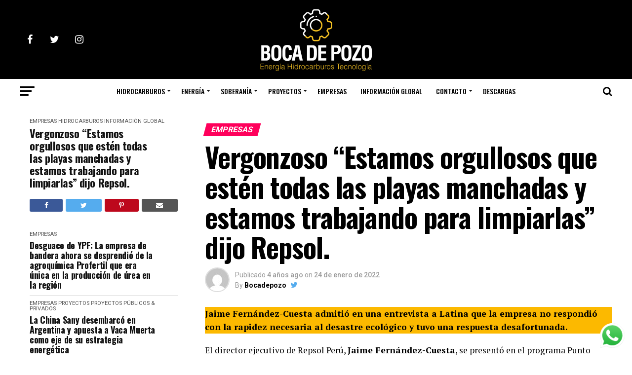

--- FILE ---
content_type: text/html; charset=UTF-8
request_url: https://bocadepozo.com.ar/2022/01/24/vergonzoso-estamos-orgullosos-que-esten-todas-las-playas-manchadas-y-estamos-trabajando-para-limpiarlas-dijo-repsol/
body_size: 38174
content:
<!DOCTYPE html>
<html lang="es">
<head>
<meta charset="UTF-8" >
<meta name="viewport" id="viewport" content="width=device-width, initial-scale=1.0, maximum-scale=1.0, minimum-scale=1.0, user-scalable=no" />
<link rel="pingback" href="https://bocadepozo.com.ar/xmlrpc.php" />
<meta property="og:type" content="article" />
	<meta property="og:url" content="https://bocadepozo.com.ar/2022/01/24/vergonzoso-estamos-orgullosos-que-esten-todas-las-playas-manchadas-y-estamos-trabajando-para-limpiarlas-dijo-repsol/" />
<meta property="og:title" content="Vergonzoso “Estamos orgullosos que estén todas las playas manchadas y estamos trabajando para limpiarlas” dijo Repsol." />
<meta property="og:description" content="Jaime Fernández-Cuesta admitió en una entrevista a Latina que la empresa no respondió con la rapidez necesaria al desastre ecológico y tuvo una respuesta desafortunada. El director ejecutivo de Repsol Perú, Jaime Fernández-Cuesta, se presentó en el programa Punto Final para brindar explicaciones sobre lo sucedido en la refinería La Pampilla e informar sobre el trabajo que [&hellip;]" />
<meta name="twitter:card" content="summary">
<meta name="twitter:url" content="https://bocadepozo.com.ar/2022/01/24/vergonzoso-estamos-orgullosos-que-esten-todas-las-playas-manchadas-y-estamos-trabajando-para-limpiarlas-dijo-repsol/">
<meta name="twitter:title" content="Vergonzoso “Estamos orgullosos que estén todas las playas manchadas y estamos trabajando para limpiarlas” dijo Repsol.">
<meta name="twitter:description" content="Jaime Fernández-Cuesta admitió en una entrevista a Latina que la empresa no respondió con la rapidez necesaria al desastre ecológico y tuvo una respuesta desafortunada. El director ejecutivo de Repsol Perú, Jaime Fernández-Cuesta, se presentó en el programa Punto Final para brindar explicaciones sobre lo sucedido en la refinería La Pampilla e informar sobre el trabajo que [&hellip;]">
<title>Vergonzoso “Estamos orgullosos que estén todas las playas manchadas y estamos trabajando para limpiarlas” dijo Repsol. &#8211; Boca de Pozo</title>
		    <!-- PVC Template -->
    <script type="text/template" id="pvc-stats-view-template">
    <i class="pvc-stats-icon small" aria-hidden="true"><svg xmlns="http://www.w3.org/2000/svg" version="1.0" viewBox="0 0 502 315" preserveAspectRatio="xMidYMid meet"><g transform="translate(0,332) scale(0.1,-0.1)" fill="" stroke="none"><path d="M2394 3279 l-29 -30 -3 -207 c-2 -182 0 -211 15 -242 39 -76 157 -76 196 0 15 31 17 60 15 243 l-3 209 -33 29 c-26 23 -41 29 -80 29 -41 0 -53 -5 -78 -31z"/><path d="M3085 3251 c-45 -19 -58 -50 -96 -229 -47 -217 -49 -260 -13 -295 52 -53 146 -42 177 20 16 31 87 366 87 410 0 70 -86 122 -155 94z"/><path d="M1751 3234 c-13 -9 -29 -31 -37 -50 -12 -29 -10 -49 21 -204 19 -94 39 -189 45 -210 14 -50 54 -80 110 -80 34 0 48 6 76 34 21 21 34 44 34 59 0 14 -18 113 -40 219 -37 178 -43 195 -70 221 -36 32 -101 37 -139 11z"/><path d="M1163 3073 c-36 -7 -73 -59 -73 -102 0 -56 133 -378 171 -413 34 -32 83 -37 129 -13 70 36 67 87 -16 290 -86 209 -89 214 -129 231 -35 14 -42 15 -82 7z"/><path d="M3689 3066 c-15 -9 -33 -30 -42 -48 -48 -103 -147 -355 -147 -375 0 -98 131 -148 192 -74 13 15 57 108 97 206 80 196 84 226 37 273 -30 30 -99 39 -137 18z"/><path d="M583 2784 c-38 -19 -67 -74 -58 -113 9 -42 211 -354 242 -373 16 -10 45 -18 66 -18 51 0 107 52 107 100 0 39 -1 41 -124 234 -80 126 -108 162 -133 173 -41 17 -61 16 -100 -3z"/><path d="M4250 2784 c-14 -9 -74 -91 -133 -183 -95 -150 -107 -173 -107 -213 0 -55 33 -94 87 -104 67 -13 90 8 211 198 130 202 137 225 78 284 -27 27 -42 34 -72 34 -22 0 -50 -8 -64 -16z"/><path d="M2275 2693 c-553 -48 -1095 -270 -1585 -649 -135 -104 -459 -423 -483 -476 -23 -49 -22 -139 2 -186 73 -142 361 -457 571 -626 285 -228 642 -407 990 -497 242 -63 336 -73 660 -74 310 0 370 5 595 52 535 111 1045 392 1455 803 122 121 250 273 275 326 19 41 19 137 0 174 -41 79 -309 363 -465 492 -447 370 -946 591 -1479 653 -113 14 -422 18 -536 8z m395 -428 c171 -34 330 -124 456 -258 112 -119 167 -219 211 -378 27 -96 24 -300 -5 -401 -72 -255 -236 -447 -474 -557 -132 -62 -201 -76 -368 -76 -167 0 -236 14 -368 76 -213 98 -373 271 -451 485 -162 444 86 934 547 1084 153 49 292 57 452 25z m909 -232 c222 -123 408 -262 593 -441 76 -74 138 -139 138 -144 0 -16 -233 -242 -330 -319 -155 -123 -309 -223 -461 -299 l-81 -41 32 46 c18 26 49 83 70 128 143 306 141 649 -6 957 -25 52 -61 116 -79 142 l-34 47 45 -20 c26 -10 76 -36 113 -56z m-2057 25 c-40 -58 -105 -190 -130 -263 -110 -324 -59 -707 132 -981 25 -35 42 -64 37 -64 -19 0 -241 119 -326 174 -188 122 -406 314 -532 468 l-58 71 108 103 c185 178 428 349 672 473 66 33 121 60 123 61 2 0 -10 -19 -26 -42z"/><path d="M2375 1950 c-198 -44 -350 -190 -395 -379 -18 -76 -8 -221 19 -290 114 -284 457 -406 731 -260 98 52 188 154 231 260 27 69 37 214 19 290 -38 163 -166 304 -326 360 -67 23 -215 33 -279 19z"/></g></svg></i>
	Visitas <%= total_view %> 	<% if ( today_view > 0 ) { %>
		<span class="views_today">,  <%= today_view %> views today</span>
	<% } %>
	</span>
	</script>
		    <meta name='robots' content='max-image-preview:large' />
<link rel='dns-prefetch' href='//ajax.googleapis.com' />
<link rel='dns-prefetch' href='//fonts.googleapis.com' />
<link rel="alternate" type="application/rss+xml" title="Boca de Pozo &raquo; Feed" href="https://bocadepozo.com.ar/feed/" />
<link rel="alternate" title="oEmbed (JSON)" type="application/json+oembed" href="https://bocadepozo.com.ar/wp-json/oembed/1.0/embed?url=https%3A%2F%2Fbocadepozo.com.ar%2F2022%2F01%2F24%2Fvergonzoso-estamos-orgullosos-que-esten-todas-las-playas-manchadas-y-estamos-trabajando-para-limpiarlas-dijo-repsol%2F" />
<link rel="alternate" title="oEmbed (XML)" type="text/xml+oembed" href="https://bocadepozo.com.ar/wp-json/oembed/1.0/embed?url=https%3A%2F%2Fbocadepozo.com.ar%2F2022%2F01%2F24%2Fvergonzoso-estamos-orgullosos-que-esten-todas-las-playas-manchadas-y-estamos-trabajando-para-limpiarlas-dijo-repsol%2F&#038;format=xml" />
		<!-- This site uses the Google Analytics by MonsterInsights plugin v9.11.1 - Using Analytics tracking - https://www.monsterinsights.com/ -->
							<script src="//www.googletagmanager.com/gtag/js?id=G-M1DHBRCN2C"  data-cfasync="false" data-wpfc-render="false" type="text/javascript" async></script>
			<script data-cfasync="false" data-wpfc-render="false" type="text/javascript">
				var mi_version = '9.11.1';
				var mi_track_user = true;
				var mi_no_track_reason = '';
								var MonsterInsightsDefaultLocations = {"page_location":"https:\/\/bocadepozo.com.ar\/2022\/01\/24\/vergonzoso-estamos-orgullosos-que-esten-todas-las-playas-manchadas-y-estamos-trabajando-para-limpiarlas-dijo-repsol\/"};
								if ( typeof MonsterInsightsPrivacyGuardFilter === 'function' ) {
					var MonsterInsightsLocations = (typeof MonsterInsightsExcludeQuery === 'object') ? MonsterInsightsPrivacyGuardFilter( MonsterInsightsExcludeQuery ) : MonsterInsightsPrivacyGuardFilter( MonsterInsightsDefaultLocations );
				} else {
					var MonsterInsightsLocations = (typeof MonsterInsightsExcludeQuery === 'object') ? MonsterInsightsExcludeQuery : MonsterInsightsDefaultLocations;
				}

								var disableStrs = [
										'ga-disable-G-M1DHBRCN2C',
									];

				/* Function to detect opted out users */
				function __gtagTrackerIsOptedOut() {
					for (var index = 0; index < disableStrs.length; index++) {
						if (document.cookie.indexOf(disableStrs[index] + '=true') > -1) {
							return true;
						}
					}

					return false;
				}

				/* Disable tracking if the opt-out cookie exists. */
				if (__gtagTrackerIsOptedOut()) {
					for (var index = 0; index < disableStrs.length; index++) {
						window[disableStrs[index]] = true;
					}
				}

				/* Opt-out function */
				function __gtagTrackerOptout() {
					for (var index = 0; index < disableStrs.length; index++) {
						document.cookie = disableStrs[index] + '=true; expires=Thu, 31 Dec 2099 23:59:59 UTC; path=/';
						window[disableStrs[index]] = true;
					}
				}

				if ('undefined' === typeof gaOptout) {
					function gaOptout() {
						__gtagTrackerOptout();
					}
				}
								window.dataLayer = window.dataLayer || [];

				window.MonsterInsightsDualTracker = {
					helpers: {},
					trackers: {},
				};
				if (mi_track_user) {
					function __gtagDataLayer() {
						dataLayer.push(arguments);
					}

					function __gtagTracker(type, name, parameters) {
						if (!parameters) {
							parameters = {};
						}

						if (parameters.send_to) {
							__gtagDataLayer.apply(null, arguments);
							return;
						}

						if (type === 'event') {
														parameters.send_to = monsterinsights_frontend.v4_id;
							var hookName = name;
							if (typeof parameters['event_category'] !== 'undefined') {
								hookName = parameters['event_category'] + ':' + name;
							}

							if (typeof MonsterInsightsDualTracker.trackers[hookName] !== 'undefined') {
								MonsterInsightsDualTracker.trackers[hookName](parameters);
							} else {
								__gtagDataLayer('event', name, parameters);
							}
							
						} else {
							__gtagDataLayer.apply(null, arguments);
						}
					}

					__gtagTracker('js', new Date());
					__gtagTracker('set', {
						'developer_id.dZGIzZG': true,
											});
					if ( MonsterInsightsLocations.page_location ) {
						__gtagTracker('set', MonsterInsightsLocations);
					}
										__gtagTracker('config', 'G-M1DHBRCN2C', {"forceSSL":"true","link_attribution":"true"} );
										window.gtag = __gtagTracker;										(function () {
						/* https://developers.google.com/analytics/devguides/collection/analyticsjs/ */
						/* ga and __gaTracker compatibility shim. */
						var noopfn = function () {
							return null;
						};
						var newtracker = function () {
							return new Tracker();
						};
						var Tracker = function () {
							return null;
						};
						var p = Tracker.prototype;
						p.get = noopfn;
						p.set = noopfn;
						p.send = function () {
							var args = Array.prototype.slice.call(arguments);
							args.unshift('send');
							__gaTracker.apply(null, args);
						};
						var __gaTracker = function () {
							var len = arguments.length;
							if (len === 0) {
								return;
							}
							var f = arguments[len - 1];
							if (typeof f !== 'object' || f === null || typeof f.hitCallback !== 'function') {
								if ('send' === arguments[0]) {
									var hitConverted, hitObject = false, action;
									if ('event' === arguments[1]) {
										if ('undefined' !== typeof arguments[3]) {
											hitObject = {
												'eventAction': arguments[3],
												'eventCategory': arguments[2],
												'eventLabel': arguments[4],
												'value': arguments[5] ? arguments[5] : 1,
											}
										}
									}
									if ('pageview' === arguments[1]) {
										if ('undefined' !== typeof arguments[2]) {
											hitObject = {
												'eventAction': 'page_view',
												'page_path': arguments[2],
											}
										}
									}
									if (typeof arguments[2] === 'object') {
										hitObject = arguments[2];
									}
									if (typeof arguments[5] === 'object') {
										Object.assign(hitObject, arguments[5]);
									}
									if ('undefined' !== typeof arguments[1].hitType) {
										hitObject = arguments[1];
										if ('pageview' === hitObject.hitType) {
											hitObject.eventAction = 'page_view';
										}
									}
									if (hitObject) {
										action = 'timing' === arguments[1].hitType ? 'timing_complete' : hitObject.eventAction;
										hitConverted = mapArgs(hitObject);
										__gtagTracker('event', action, hitConverted);
									}
								}
								return;
							}

							function mapArgs(args) {
								var arg, hit = {};
								var gaMap = {
									'eventCategory': 'event_category',
									'eventAction': 'event_action',
									'eventLabel': 'event_label',
									'eventValue': 'event_value',
									'nonInteraction': 'non_interaction',
									'timingCategory': 'event_category',
									'timingVar': 'name',
									'timingValue': 'value',
									'timingLabel': 'event_label',
									'page': 'page_path',
									'location': 'page_location',
									'title': 'page_title',
									'referrer' : 'page_referrer',
								};
								for (arg in args) {
																		if (!(!args.hasOwnProperty(arg) || !gaMap.hasOwnProperty(arg))) {
										hit[gaMap[arg]] = args[arg];
									} else {
										hit[arg] = args[arg];
									}
								}
								return hit;
							}

							try {
								f.hitCallback();
							} catch (ex) {
							}
						};
						__gaTracker.create = newtracker;
						__gaTracker.getByName = newtracker;
						__gaTracker.getAll = function () {
							return [];
						};
						__gaTracker.remove = noopfn;
						__gaTracker.loaded = true;
						window['__gaTracker'] = __gaTracker;
					})();
									} else {
										console.log("");
					(function () {
						function __gtagTracker() {
							return null;
						}

						window['__gtagTracker'] = __gtagTracker;
						window['gtag'] = __gtagTracker;
					})();
									}
			</script>
							<!-- / Google Analytics by MonsterInsights -->
		<style id='wp-img-auto-sizes-contain-inline-css' type='text/css'>
img:is([sizes=auto i],[sizes^="auto," i]){contain-intrinsic-size:3000px 1500px}
/*# sourceURL=wp-img-auto-sizes-contain-inline-css */
</style>
<style id='wp-block-paragraph-inline-css' type='text/css'>
.is-small-text{font-size:.875em}.is-regular-text{font-size:1em}.is-large-text{font-size:2.25em}.is-larger-text{font-size:3em}.has-drop-cap:not(:focus):first-letter{float:left;font-size:8.4em;font-style:normal;font-weight:100;line-height:.68;margin:.05em .1em 0 0;text-transform:uppercase}body.rtl .has-drop-cap:not(:focus):first-letter{float:none;margin-left:.1em}p.has-drop-cap.has-background{overflow:hidden}:root :where(p.has-background){padding:1.25em 2.375em}:where(p.has-text-color:not(.has-link-color)) a{color:inherit}p.has-text-align-left[style*="writing-mode:vertical-lr"],p.has-text-align-right[style*="writing-mode:vertical-rl"]{rotate:180deg}
/*# sourceURL=https://bocadepozo.com.ar/wp-includes/blocks/paragraph/style.min.css */
</style>
<link rel='stylesheet' id='ht_ctc_main_css-css' href='https://bocadepozo.com.ar/wp-content/plugins/click-to-chat-for-whatsapp/new/inc/assets/css/main.css?ver=4.35' type='text/css' media='all' />
<style id='wp-emoji-styles-inline-css' type='text/css'>

	img.wp-smiley, img.emoji {
		display: inline !important;
		border: none !important;
		box-shadow: none !important;
		height: 1em !important;
		width: 1em !important;
		margin: 0 0.07em !important;
		vertical-align: -0.1em !important;
		background: none !important;
		padding: 0 !important;
	}
/*# sourceURL=wp-emoji-styles-inline-css */
</style>
<style id='wp-block-library-inline-css' type='text/css'>
:root{--wp-block-synced-color:#7a00df;--wp-block-synced-color--rgb:122,0,223;--wp-bound-block-color:var(--wp-block-synced-color);--wp-editor-canvas-background:#ddd;--wp-admin-theme-color:#007cba;--wp-admin-theme-color--rgb:0,124,186;--wp-admin-theme-color-darker-10:#006ba1;--wp-admin-theme-color-darker-10--rgb:0,107,160.5;--wp-admin-theme-color-darker-20:#005a87;--wp-admin-theme-color-darker-20--rgb:0,90,135;--wp-admin-border-width-focus:2px}@media (min-resolution:192dpi){:root{--wp-admin-border-width-focus:1.5px}}.wp-element-button{cursor:pointer}:root .has-very-light-gray-background-color{background-color:#eee}:root .has-very-dark-gray-background-color{background-color:#313131}:root .has-very-light-gray-color{color:#eee}:root .has-very-dark-gray-color{color:#313131}:root .has-vivid-green-cyan-to-vivid-cyan-blue-gradient-background{background:linear-gradient(135deg,#00d084,#0693e3)}:root .has-purple-crush-gradient-background{background:linear-gradient(135deg,#34e2e4,#4721fb 50%,#ab1dfe)}:root .has-hazy-dawn-gradient-background{background:linear-gradient(135deg,#faaca8,#dad0ec)}:root .has-subdued-olive-gradient-background{background:linear-gradient(135deg,#fafae1,#67a671)}:root .has-atomic-cream-gradient-background{background:linear-gradient(135deg,#fdd79a,#004a59)}:root .has-nightshade-gradient-background{background:linear-gradient(135deg,#330968,#31cdcf)}:root .has-midnight-gradient-background{background:linear-gradient(135deg,#020381,#2874fc)}:root{--wp--preset--font-size--normal:16px;--wp--preset--font-size--huge:42px}.has-regular-font-size{font-size:1em}.has-larger-font-size{font-size:2.625em}.has-normal-font-size{font-size:var(--wp--preset--font-size--normal)}.has-huge-font-size{font-size:var(--wp--preset--font-size--huge)}.has-text-align-center{text-align:center}.has-text-align-left{text-align:left}.has-text-align-right{text-align:right}.has-fit-text{white-space:nowrap!important}#end-resizable-editor-section{display:none}.aligncenter{clear:both}.items-justified-left{justify-content:flex-start}.items-justified-center{justify-content:center}.items-justified-right{justify-content:flex-end}.items-justified-space-between{justify-content:space-between}.screen-reader-text{border:0;clip-path:inset(50%);height:1px;margin:-1px;overflow:hidden;padding:0;position:absolute;width:1px;word-wrap:normal!important}.screen-reader-text:focus{background-color:#ddd;clip-path:none;color:#444;display:block;font-size:1em;height:auto;left:5px;line-height:normal;padding:15px 23px 14px;text-decoration:none;top:5px;width:auto;z-index:100000}html :where(.has-border-color){border-style:solid}html :where([style*=border-top-color]){border-top-style:solid}html :where([style*=border-right-color]){border-right-style:solid}html :where([style*=border-bottom-color]){border-bottom-style:solid}html :where([style*=border-left-color]){border-left-style:solid}html :where([style*=border-width]){border-style:solid}html :where([style*=border-top-width]){border-top-style:solid}html :where([style*=border-right-width]){border-right-style:solid}html :where([style*=border-bottom-width]){border-bottom-style:solid}html :where([style*=border-left-width]){border-left-style:solid}html :where(img[class*=wp-image-]){height:auto;max-width:100%}:where(figure){margin:0 0 1em}html :where(.is-position-sticky){--wp-admin--admin-bar--position-offset:var(--wp-admin--admin-bar--height,0px)}@media screen and (max-width:600px){html :where(.is-position-sticky){--wp-admin--admin-bar--position-offset:0px}}

/*# sourceURL=wp-block-library-inline-css */
</style><style id='wp-block-image-inline-css' type='text/css'>
.wp-block-image>a,.wp-block-image>figure>a{display:inline-block}.wp-block-image img{box-sizing:border-box;height:auto;max-width:100%;vertical-align:bottom}@media not (prefers-reduced-motion){.wp-block-image img.hide{visibility:hidden}.wp-block-image img.show{animation:show-content-image .4s}}.wp-block-image[style*=border-radius] img,.wp-block-image[style*=border-radius]>a{border-radius:inherit}.wp-block-image.has-custom-border img{box-sizing:border-box}.wp-block-image.aligncenter{text-align:center}.wp-block-image.alignfull>a,.wp-block-image.alignwide>a{width:100%}.wp-block-image.alignfull img,.wp-block-image.alignwide img{height:auto;width:100%}.wp-block-image .aligncenter,.wp-block-image .alignleft,.wp-block-image .alignright,.wp-block-image.aligncenter,.wp-block-image.alignleft,.wp-block-image.alignright{display:table}.wp-block-image .aligncenter>figcaption,.wp-block-image .alignleft>figcaption,.wp-block-image .alignright>figcaption,.wp-block-image.aligncenter>figcaption,.wp-block-image.alignleft>figcaption,.wp-block-image.alignright>figcaption{caption-side:bottom;display:table-caption}.wp-block-image .alignleft{float:left;margin:.5em 1em .5em 0}.wp-block-image .alignright{float:right;margin:.5em 0 .5em 1em}.wp-block-image .aligncenter{margin-left:auto;margin-right:auto}.wp-block-image :where(figcaption){margin-bottom:1em;margin-top:.5em}.wp-block-image.is-style-circle-mask img{border-radius:9999px}@supports ((-webkit-mask-image:none) or (mask-image:none)) or (-webkit-mask-image:none){.wp-block-image.is-style-circle-mask img{border-radius:0;-webkit-mask-image:url('data:image/svg+xml;utf8,<svg viewBox="0 0 100 100" xmlns="http://www.w3.org/2000/svg"><circle cx="50" cy="50" r="50"/></svg>');mask-image:url('data:image/svg+xml;utf8,<svg viewBox="0 0 100 100" xmlns="http://www.w3.org/2000/svg"><circle cx="50" cy="50" r="50"/></svg>');mask-mode:alpha;-webkit-mask-position:center;mask-position:center;-webkit-mask-repeat:no-repeat;mask-repeat:no-repeat;-webkit-mask-size:contain;mask-size:contain}}:root :where(.wp-block-image.is-style-rounded img,.wp-block-image .is-style-rounded img){border-radius:9999px}.wp-block-image figure{margin:0}.wp-lightbox-container{display:flex;flex-direction:column;position:relative}.wp-lightbox-container img{cursor:zoom-in}.wp-lightbox-container img:hover+button{opacity:1}.wp-lightbox-container button{align-items:center;backdrop-filter:blur(16px) saturate(180%);background-color:#5a5a5a40;border:none;border-radius:4px;cursor:zoom-in;display:flex;height:20px;justify-content:center;opacity:0;padding:0;position:absolute;right:16px;text-align:center;top:16px;width:20px;z-index:100}@media not (prefers-reduced-motion){.wp-lightbox-container button{transition:opacity .2s ease}}.wp-lightbox-container button:focus-visible{outline:3px auto #5a5a5a40;outline:3px auto -webkit-focus-ring-color;outline-offset:3px}.wp-lightbox-container button:hover{cursor:pointer;opacity:1}.wp-lightbox-container button:focus{opacity:1}.wp-lightbox-container button:focus,.wp-lightbox-container button:hover,.wp-lightbox-container button:not(:hover):not(:active):not(.has-background){background-color:#5a5a5a40;border:none}.wp-lightbox-overlay{box-sizing:border-box;cursor:zoom-out;height:100vh;left:0;overflow:hidden;position:fixed;top:0;visibility:hidden;width:100%;z-index:100000}.wp-lightbox-overlay .close-button{align-items:center;cursor:pointer;display:flex;justify-content:center;min-height:40px;min-width:40px;padding:0;position:absolute;right:calc(env(safe-area-inset-right) + 16px);top:calc(env(safe-area-inset-top) + 16px);z-index:5000000}.wp-lightbox-overlay .close-button:focus,.wp-lightbox-overlay .close-button:hover,.wp-lightbox-overlay .close-button:not(:hover):not(:active):not(.has-background){background:none;border:none}.wp-lightbox-overlay .lightbox-image-container{height:var(--wp--lightbox-container-height);left:50%;overflow:hidden;position:absolute;top:50%;transform:translate(-50%,-50%);transform-origin:top left;width:var(--wp--lightbox-container-width);z-index:9999999999}.wp-lightbox-overlay .wp-block-image{align-items:center;box-sizing:border-box;display:flex;height:100%;justify-content:center;margin:0;position:relative;transform-origin:0 0;width:100%;z-index:3000000}.wp-lightbox-overlay .wp-block-image img{height:var(--wp--lightbox-image-height);min-height:var(--wp--lightbox-image-height);min-width:var(--wp--lightbox-image-width);width:var(--wp--lightbox-image-width)}.wp-lightbox-overlay .wp-block-image figcaption{display:none}.wp-lightbox-overlay button{background:none;border:none}.wp-lightbox-overlay .scrim{background-color:#fff;height:100%;opacity:.9;position:absolute;width:100%;z-index:2000000}.wp-lightbox-overlay.active{visibility:visible}@media not (prefers-reduced-motion){.wp-lightbox-overlay.active{animation:turn-on-visibility .25s both}.wp-lightbox-overlay.active img{animation:turn-on-visibility .35s both}.wp-lightbox-overlay.show-closing-animation:not(.active){animation:turn-off-visibility .35s both}.wp-lightbox-overlay.show-closing-animation:not(.active) img{animation:turn-off-visibility .25s both}.wp-lightbox-overlay.zoom.active{animation:none;opacity:1;visibility:visible}.wp-lightbox-overlay.zoom.active .lightbox-image-container{animation:lightbox-zoom-in .4s}.wp-lightbox-overlay.zoom.active .lightbox-image-container img{animation:none}.wp-lightbox-overlay.zoom.active .scrim{animation:turn-on-visibility .4s forwards}.wp-lightbox-overlay.zoom.show-closing-animation:not(.active){animation:none}.wp-lightbox-overlay.zoom.show-closing-animation:not(.active) .lightbox-image-container{animation:lightbox-zoom-out .4s}.wp-lightbox-overlay.zoom.show-closing-animation:not(.active) .lightbox-image-container img{animation:none}.wp-lightbox-overlay.zoom.show-closing-animation:not(.active) .scrim{animation:turn-off-visibility .4s forwards}}@keyframes show-content-image{0%{visibility:hidden}99%{visibility:hidden}to{visibility:visible}}@keyframes turn-on-visibility{0%{opacity:0}to{opacity:1}}@keyframes turn-off-visibility{0%{opacity:1;visibility:visible}99%{opacity:0;visibility:visible}to{opacity:0;visibility:hidden}}@keyframes lightbox-zoom-in{0%{transform:translate(calc((-100vw + var(--wp--lightbox-scrollbar-width))/2 + var(--wp--lightbox-initial-left-position)),calc(-50vh + var(--wp--lightbox-initial-top-position))) scale(var(--wp--lightbox-scale))}to{transform:translate(-50%,-50%) scale(1)}}@keyframes lightbox-zoom-out{0%{transform:translate(-50%,-50%) scale(1);visibility:visible}99%{visibility:visible}to{transform:translate(calc((-100vw + var(--wp--lightbox-scrollbar-width))/2 + var(--wp--lightbox-initial-left-position)),calc(-50vh + var(--wp--lightbox-initial-top-position))) scale(var(--wp--lightbox-scale));visibility:hidden}}
/*# sourceURL=https://bocadepozo.com.ar/wp-includes/blocks/image/style.min.css */
</style>
<style id='global-styles-inline-css' type='text/css'>
:root{--wp--preset--aspect-ratio--square: 1;--wp--preset--aspect-ratio--4-3: 4/3;--wp--preset--aspect-ratio--3-4: 3/4;--wp--preset--aspect-ratio--3-2: 3/2;--wp--preset--aspect-ratio--2-3: 2/3;--wp--preset--aspect-ratio--16-9: 16/9;--wp--preset--aspect-ratio--9-16: 9/16;--wp--preset--color--black: #000000;--wp--preset--color--cyan-bluish-gray: #abb8c3;--wp--preset--color--white: #ffffff;--wp--preset--color--pale-pink: #f78da7;--wp--preset--color--vivid-red: #cf2e2e;--wp--preset--color--luminous-vivid-orange: #ff6900;--wp--preset--color--luminous-vivid-amber: #fcb900;--wp--preset--color--light-green-cyan: #7bdcb5;--wp--preset--color--vivid-green-cyan: #00d084;--wp--preset--color--pale-cyan-blue: #8ed1fc;--wp--preset--color--vivid-cyan-blue: #0693e3;--wp--preset--color--vivid-purple: #9b51e0;--wp--preset--gradient--vivid-cyan-blue-to-vivid-purple: linear-gradient(135deg,rgb(6,147,227) 0%,rgb(155,81,224) 100%);--wp--preset--gradient--light-green-cyan-to-vivid-green-cyan: linear-gradient(135deg,rgb(122,220,180) 0%,rgb(0,208,130) 100%);--wp--preset--gradient--luminous-vivid-amber-to-luminous-vivid-orange: linear-gradient(135deg,rgb(252,185,0) 0%,rgb(255,105,0) 100%);--wp--preset--gradient--luminous-vivid-orange-to-vivid-red: linear-gradient(135deg,rgb(255,105,0) 0%,rgb(207,46,46) 100%);--wp--preset--gradient--very-light-gray-to-cyan-bluish-gray: linear-gradient(135deg,rgb(238,238,238) 0%,rgb(169,184,195) 100%);--wp--preset--gradient--cool-to-warm-spectrum: linear-gradient(135deg,rgb(74,234,220) 0%,rgb(151,120,209) 20%,rgb(207,42,186) 40%,rgb(238,44,130) 60%,rgb(251,105,98) 80%,rgb(254,248,76) 100%);--wp--preset--gradient--blush-light-purple: linear-gradient(135deg,rgb(255,206,236) 0%,rgb(152,150,240) 100%);--wp--preset--gradient--blush-bordeaux: linear-gradient(135deg,rgb(254,205,165) 0%,rgb(254,45,45) 50%,rgb(107,0,62) 100%);--wp--preset--gradient--luminous-dusk: linear-gradient(135deg,rgb(255,203,112) 0%,rgb(199,81,192) 50%,rgb(65,88,208) 100%);--wp--preset--gradient--pale-ocean: linear-gradient(135deg,rgb(255,245,203) 0%,rgb(182,227,212) 50%,rgb(51,167,181) 100%);--wp--preset--gradient--electric-grass: linear-gradient(135deg,rgb(202,248,128) 0%,rgb(113,206,126) 100%);--wp--preset--gradient--midnight: linear-gradient(135deg,rgb(2,3,129) 0%,rgb(40,116,252) 100%);--wp--preset--font-size--small: 13px;--wp--preset--font-size--medium: 20px;--wp--preset--font-size--large: 36px;--wp--preset--font-size--x-large: 42px;--wp--preset--spacing--20: 0.44rem;--wp--preset--spacing--30: 0.67rem;--wp--preset--spacing--40: 1rem;--wp--preset--spacing--50: 1.5rem;--wp--preset--spacing--60: 2.25rem;--wp--preset--spacing--70: 3.38rem;--wp--preset--spacing--80: 5.06rem;--wp--preset--shadow--natural: 6px 6px 9px rgba(0, 0, 0, 0.2);--wp--preset--shadow--deep: 12px 12px 50px rgba(0, 0, 0, 0.4);--wp--preset--shadow--sharp: 6px 6px 0px rgba(0, 0, 0, 0.2);--wp--preset--shadow--outlined: 6px 6px 0px -3px rgb(255, 255, 255), 6px 6px rgb(0, 0, 0);--wp--preset--shadow--crisp: 6px 6px 0px rgb(0, 0, 0);}:where(.is-layout-flex){gap: 0.5em;}:where(.is-layout-grid){gap: 0.5em;}body .is-layout-flex{display: flex;}.is-layout-flex{flex-wrap: wrap;align-items: center;}.is-layout-flex > :is(*, div){margin: 0;}body .is-layout-grid{display: grid;}.is-layout-grid > :is(*, div){margin: 0;}:where(.wp-block-columns.is-layout-flex){gap: 2em;}:where(.wp-block-columns.is-layout-grid){gap: 2em;}:where(.wp-block-post-template.is-layout-flex){gap: 1.25em;}:where(.wp-block-post-template.is-layout-grid){gap: 1.25em;}.has-black-color{color: var(--wp--preset--color--black) !important;}.has-cyan-bluish-gray-color{color: var(--wp--preset--color--cyan-bluish-gray) !important;}.has-white-color{color: var(--wp--preset--color--white) !important;}.has-pale-pink-color{color: var(--wp--preset--color--pale-pink) !important;}.has-vivid-red-color{color: var(--wp--preset--color--vivid-red) !important;}.has-luminous-vivid-orange-color{color: var(--wp--preset--color--luminous-vivid-orange) !important;}.has-luminous-vivid-amber-color{color: var(--wp--preset--color--luminous-vivid-amber) !important;}.has-light-green-cyan-color{color: var(--wp--preset--color--light-green-cyan) !important;}.has-vivid-green-cyan-color{color: var(--wp--preset--color--vivid-green-cyan) !important;}.has-pale-cyan-blue-color{color: var(--wp--preset--color--pale-cyan-blue) !important;}.has-vivid-cyan-blue-color{color: var(--wp--preset--color--vivid-cyan-blue) !important;}.has-vivid-purple-color{color: var(--wp--preset--color--vivid-purple) !important;}.has-black-background-color{background-color: var(--wp--preset--color--black) !important;}.has-cyan-bluish-gray-background-color{background-color: var(--wp--preset--color--cyan-bluish-gray) !important;}.has-white-background-color{background-color: var(--wp--preset--color--white) !important;}.has-pale-pink-background-color{background-color: var(--wp--preset--color--pale-pink) !important;}.has-vivid-red-background-color{background-color: var(--wp--preset--color--vivid-red) !important;}.has-luminous-vivid-orange-background-color{background-color: var(--wp--preset--color--luminous-vivid-orange) !important;}.has-luminous-vivid-amber-background-color{background-color: var(--wp--preset--color--luminous-vivid-amber) !important;}.has-light-green-cyan-background-color{background-color: var(--wp--preset--color--light-green-cyan) !important;}.has-vivid-green-cyan-background-color{background-color: var(--wp--preset--color--vivid-green-cyan) !important;}.has-pale-cyan-blue-background-color{background-color: var(--wp--preset--color--pale-cyan-blue) !important;}.has-vivid-cyan-blue-background-color{background-color: var(--wp--preset--color--vivid-cyan-blue) !important;}.has-vivid-purple-background-color{background-color: var(--wp--preset--color--vivid-purple) !important;}.has-black-border-color{border-color: var(--wp--preset--color--black) !important;}.has-cyan-bluish-gray-border-color{border-color: var(--wp--preset--color--cyan-bluish-gray) !important;}.has-white-border-color{border-color: var(--wp--preset--color--white) !important;}.has-pale-pink-border-color{border-color: var(--wp--preset--color--pale-pink) !important;}.has-vivid-red-border-color{border-color: var(--wp--preset--color--vivid-red) !important;}.has-luminous-vivid-orange-border-color{border-color: var(--wp--preset--color--luminous-vivid-orange) !important;}.has-luminous-vivid-amber-border-color{border-color: var(--wp--preset--color--luminous-vivid-amber) !important;}.has-light-green-cyan-border-color{border-color: var(--wp--preset--color--light-green-cyan) !important;}.has-vivid-green-cyan-border-color{border-color: var(--wp--preset--color--vivid-green-cyan) !important;}.has-pale-cyan-blue-border-color{border-color: var(--wp--preset--color--pale-cyan-blue) !important;}.has-vivid-cyan-blue-border-color{border-color: var(--wp--preset--color--vivid-cyan-blue) !important;}.has-vivid-purple-border-color{border-color: var(--wp--preset--color--vivid-purple) !important;}.has-vivid-cyan-blue-to-vivid-purple-gradient-background{background: var(--wp--preset--gradient--vivid-cyan-blue-to-vivid-purple) !important;}.has-light-green-cyan-to-vivid-green-cyan-gradient-background{background: var(--wp--preset--gradient--light-green-cyan-to-vivid-green-cyan) !important;}.has-luminous-vivid-amber-to-luminous-vivid-orange-gradient-background{background: var(--wp--preset--gradient--luminous-vivid-amber-to-luminous-vivid-orange) !important;}.has-luminous-vivid-orange-to-vivid-red-gradient-background{background: var(--wp--preset--gradient--luminous-vivid-orange-to-vivid-red) !important;}.has-very-light-gray-to-cyan-bluish-gray-gradient-background{background: var(--wp--preset--gradient--very-light-gray-to-cyan-bluish-gray) !important;}.has-cool-to-warm-spectrum-gradient-background{background: var(--wp--preset--gradient--cool-to-warm-spectrum) !important;}.has-blush-light-purple-gradient-background{background: var(--wp--preset--gradient--blush-light-purple) !important;}.has-blush-bordeaux-gradient-background{background: var(--wp--preset--gradient--blush-bordeaux) !important;}.has-luminous-dusk-gradient-background{background: var(--wp--preset--gradient--luminous-dusk) !important;}.has-pale-ocean-gradient-background{background: var(--wp--preset--gradient--pale-ocean) !important;}.has-electric-grass-gradient-background{background: var(--wp--preset--gradient--electric-grass) !important;}.has-midnight-gradient-background{background: var(--wp--preset--gradient--midnight) !important;}.has-small-font-size{font-size: var(--wp--preset--font-size--small) !important;}.has-medium-font-size{font-size: var(--wp--preset--font-size--medium) !important;}.has-large-font-size{font-size: var(--wp--preset--font-size--large) !important;}.has-x-large-font-size{font-size: var(--wp--preset--font-size--x-large) !important;}
/*# sourceURL=global-styles-inline-css */
</style>

<style id='classic-theme-styles-inline-css' type='text/css'>
/*! This file is auto-generated */
.wp-block-button__link{color:#fff;background-color:#32373c;border-radius:9999px;box-shadow:none;text-decoration:none;padding:calc(.667em + 2px) calc(1.333em + 2px);font-size:1.125em}.wp-block-file__button{background:#32373c;color:#fff;text-decoration:none}
/*# sourceURL=/wp-includes/css/classic-themes.min.css */
</style>
<link rel='stylesheet' id='ctf_styles-css' href='https://bocadepozo.com.ar/wp-content/plugins/custom-twitter-feeds/css/ctf-styles.min.css?ver=2.3.1' type='text/css' media='all' />
<link rel='stylesheet' id='a3-pvc-style-css' href='https://bocadepozo.com.ar/wp-content/plugins/page-views-count/assets/css/style.min.css?ver=2.8.7' type='text/css' media='all' />
<link rel='stylesheet' id='tiempo-css' href='https://bocadepozo.com.ar/wp-content/plugins/tiempo/public/css/tiempo-public.css?ver=1.0.0' type='text/css' media='all' />
<link rel='stylesheet' id='ql-jquery-ui-css' href='//ajax.googleapis.com/ajax/libs/jqueryui/1.12.1/themes/smoothness/jquery-ui.css?ver=6.9' type='text/css' media='all' />
<link rel='stylesheet' id='reviewer-photoswipe-css' href='https://bocadepozo.com.ar/wp-content/plugins/reviewer/public/assets/css/photoswipe.css?ver=3.14.2' type='text/css' media='all' />
<link rel='stylesheet' id='dashicons-css' href='https://bocadepozo.com.ar/wp-includes/css/dashicons.min.css?ver=6.9' type='text/css' media='all' />
<link rel='stylesheet' id='reviewer-public-css' href='https://bocadepozo.com.ar/wp-content/plugins/reviewer/public/assets/css/reviewer-public.css?ver=3.14.2' type='text/css' media='all' />
<link rel='stylesheet' id='mvp-custom-style-css' href='https://bocadepozo.com.ar/wp-content/themes/zox-news/style.css?ver=6.9' type='text/css' media='all' />
<style id='mvp-custom-style-inline-css' type='text/css'>


#mvp-wallpaper {
	background: url() no-repeat 50% 0;
	}

#mvp-foot-copy a {
	color: #0be6af;
	}

#mvp-content-main p a,
.mvp-post-add-main p a {
	box-shadow: inset 0 -4px 0 #0be6af;
	}

#mvp-content-main p a:hover,
.mvp-post-add-main p a:hover {
	background: #0be6af;
	}

a,
a:visited,
.post-info-name a,
.woocommerce .woocommerce-breadcrumb a {
	color: #ff005b;
	}

#mvp-side-wrap a:hover {
	color: #ff005b;
	}

.mvp-fly-top:hover,
.mvp-vid-box-wrap,
ul.mvp-soc-mob-list li.mvp-soc-mob-com {
	background: #0be6af;
	}

nav.mvp-fly-nav-menu ul li.menu-item-has-children:after,
.mvp-feat1-left-wrap span.mvp-cd-cat,
.mvp-widget-feat1-top-story span.mvp-cd-cat,
.mvp-widget-feat2-left-cont span.mvp-cd-cat,
.mvp-widget-dark-feat span.mvp-cd-cat,
.mvp-widget-dark-sub span.mvp-cd-cat,
.mvp-vid-wide-text span.mvp-cd-cat,
.mvp-feat2-top-text span.mvp-cd-cat,
.mvp-feat3-main-story span.mvp-cd-cat,
.mvp-feat3-sub-text span.mvp-cd-cat,
.mvp-feat4-main-text span.mvp-cd-cat,
.woocommerce-message:before,
.woocommerce-info:before,
.woocommerce-message:before {
	color: #0be6af;
	}

#searchform input,
.mvp-authors-name {
	border-bottom: 1px solid #0be6af;
	}

.mvp-fly-top:hover {
	border-top: 1px solid #0be6af;
	border-left: 1px solid #0be6af;
	border-bottom: 1px solid #0be6af;
	}

.woocommerce .widget_price_filter .ui-slider .ui-slider-handle,
.woocommerce #respond input#submit.alt,
.woocommerce a.button.alt,
.woocommerce button.button.alt,
.woocommerce input.button.alt,
.woocommerce #respond input#submit.alt:hover,
.woocommerce a.button.alt:hover,
.woocommerce button.button.alt:hover,
.woocommerce input.button.alt:hover {
	background-color: #0be6af;
	}

.woocommerce-error,
.woocommerce-info,
.woocommerce-message {
	border-top-color: #0be6af;
	}

ul.mvp-feat1-list-buts li.active span.mvp-feat1-list-but,
span.mvp-widget-home-title,
span.mvp-post-cat,
span.mvp-feat1-pop-head {
	background: #ff005b;
	}

.woocommerce span.onsale {
	background-color: #ff005b;
	}

.mvp-widget-feat2-side-more-but,
.woocommerce .star-rating span:before,
span.mvp-prev-next-label,
.mvp-cat-date-wrap .sticky {
	color: #ff005b !important;
	}

#mvp-main-nav-top,
#mvp-fly-wrap,
.mvp-soc-mob-right,
#mvp-main-nav-small-cont {
	background: #000000;
	}

#mvp-main-nav-small .mvp-fly-but-wrap span,
#mvp-main-nav-small .mvp-search-but-wrap span,
.mvp-nav-top-left .mvp-fly-but-wrap span,
#mvp-fly-wrap .mvp-fly-but-wrap span {
	background: #555555;
	}

.mvp-nav-top-right .mvp-nav-search-but,
span.mvp-fly-soc-head,
.mvp-soc-mob-right i,
#mvp-main-nav-small span.mvp-nav-search-but,
#mvp-main-nav-small .mvp-nav-menu ul li a  {
	color: #555555;
	}

#mvp-main-nav-small .mvp-nav-menu ul li.menu-item-has-children a:after {
	border-color: #555555 transparent transparent transparent;
	}

#mvp-nav-top-wrap span.mvp-nav-search-but:hover,
#mvp-main-nav-small span.mvp-nav-search-but:hover {
	color: #0be6af;
	}

#mvp-nav-top-wrap .mvp-fly-but-wrap:hover span,
#mvp-main-nav-small .mvp-fly-but-wrap:hover span,
span.mvp-woo-cart-num:hover {
	background: #0be6af;
	}

#mvp-main-nav-bot-cont {
	background: #ffffff;
	}

#mvp-nav-bot-wrap .mvp-fly-but-wrap span,
#mvp-nav-bot-wrap .mvp-search-but-wrap span {
	background: #000000;
	}

#mvp-nav-bot-wrap span.mvp-nav-search-but,
#mvp-nav-bot-wrap .mvp-nav-menu ul li a {
	color: #000000;
	}

#mvp-nav-bot-wrap .mvp-nav-menu ul li.menu-item-has-children a:after {
	border-color: #000000 transparent transparent transparent;
	}

.mvp-nav-menu ul li:hover a {
	border-bottom: 5px solid #0be6af;
	}

#mvp-nav-bot-wrap .mvp-fly-but-wrap:hover span {
	background: #0be6af;
	}

#mvp-nav-bot-wrap span.mvp-nav-search-but:hover {
	color: #0be6af;
	}

body,
.mvp-feat1-feat-text p,
.mvp-feat2-top-text p,
.mvp-feat3-main-text p,
.mvp-feat3-sub-text p,
#searchform input,
.mvp-author-info-text,
span.mvp-post-excerpt,
.mvp-nav-menu ul li ul.sub-menu li a,
nav.mvp-fly-nav-menu ul li a,
.mvp-ad-label,
span.mvp-feat-caption,
.mvp-post-tags a,
.mvp-post-tags a:visited,
span.mvp-author-box-name a,
#mvp-author-box-text p,
.mvp-post-gallery-text p,
ul.mvp-soc-mob-list li span,
#comments,
h3#reply-title,
h2.comments,
#mvp-foot-copy p,
span.mvp-fly-soc-head,
.mvp-post-tags-header,
span.mvp-prev-next-label,
span.mvp-post-add-link-but,
#mvp-comments-button a,
#mvp-comments-button span.mvp-comment-but-text,
.woocommerce ul.product_list_widget span.product-title,
.woocommerce ul.product_list_widget li a,
.woocommerce #reviews #comments ol.commentlist li .comment-text p.meta,
.woocommerce div.product p.price,
.woocommerce div.product p.price ins,
.woocommerce div.product p.price del,
.woocommerce ul.products li.product .price del,
.woocommerce ul.products li.product .price ins,
.woocommerce ul.products li.product .price,
.woocommerce #respond input#submit,
.woocommerce a.button,
.woocommerce button.button,
.woocommerce input.button,
.woocommerce .widget_price_filter .price_slider_amount .button,
.woocommerce span.onsale,
.woocommerce-review-link,
#woo-content p.woocommerce-result-count,
.woocommerce div.product .woocommerce-tabs ul.tabs li a,
a.mvp-inf-more-but,
span.mvp-cont-read-but,
span.mvp-cd-cat,
span.mvp-cd-date,
.mvp-feat4-main-text p,
span.mvp-woo-cart-num,
span.mvp-widget-home-title2,
.wp-caption,
#mvp-content-main p.wp-caption-text,
.gallery-caption,
.mvp-post-add-main p.wp-caption-text,
#bbpress-forums,
#bbpress-forums p,
.protected-post-form input,
#mvp-feat6-text p {
	font-family: 'Roboto', sans-serif;
	}

.mvp-blog-story-text p,
span.mvp-author-page-desc,
#mvp-404 p,
.mvp-widget-feat1-bot-text p,
.mvp-widget-feat2-left-text p,
.mvp-flex-story-text p,
.mvp-search-text p,
#mvp-content-main p,
.mvp-post-add-main p,
#mvp-content-main ul li,
#mvp-content-main ol li,
.rwp-summary,
.rwp-u-review__comment,
.mvp-feat5-mid-main-text p,
.mvp-feat5-small-main-text p {
	font-family: 'PT Serif', sans-serif;
	}

.mvp-nav-menu ul li a,
#mvp-foot-menu ul li a {
	font-family: 'Oswald', sans-serif;
	}


.mvp-feat1-sub-text h2,
.mvp-feat1-pop-text h2,
.mvp-feat1-list-text h2,
.mvp-widget-feat1-top-text h2,
.mvp-widget-feat1-bot-text h2,
.mvp-widget-dark-feat-text h2,
.mvp-widget-dark-sub-text h2,
.mvp-widget-feat2-left-text h2,
.mvp-widget-feat2-right-text h2,
.mvp-blog-story-text h2,
.mvp-flex-story-text h2,
.mvp-vid-wide-more-text p,
.mvp-prev-next-text p,
.mvp-related-text,
.mvp-post-more-text p,
h2.mvp-authors-latest a,
.mvp-feat2-bot-text h2,
.mvp-feat3-sub-text h2,
.mvp-feat3-main-text h2,
.mvp-feat4-main-text h2,
.mvp-feat5-text h2,
.mvp-feat5-mid-main-text h2,
.mvp-feat5-small-main-text h2,
.mvp-feat5-mid-sub-text h2,
#mvp-feat6-text h2,
.alp-related-posts-wrapper .alp-related-post .post-title {
	font-family: 'Oswald', sans-serif;
	}

.mvp-feat2-top-text h2,
.mvp-feat1-feat-text h2,
h1.mvp-post-title,
h1.mvp-post-title-wide,
.mvp-drop-nav-title h4,
#mvp-content-main blockquote p,
.mvp-post-add-main blockquote p,
#mvp-404 h1,
#woo-content h1.page-title,
.woocommerce div.product .product_title,
.woocommerce ul.products li.product h3,
.alp-related-posts .current .post-title {
	font-family: 'Oswald', sans-serif;
	}

span.mvp-feat1-pop-head,
.mvp-feat1-pop-text:before,
span.mvp-feat1-list-but,
span.mvp-widget-home-title,
.mvp-widget-feat2-side-more,
span.mvp-post-cat,
span.mvp-page-head,
h1.mvp-author-top-head,
.mvp-authors-name,
#mvp-content-main h1,
#mvp-content-main h2,
#mvp-content-main h3,
#mvp-content-main h4,
#mvp-content-main h5,
#mvp-content-main h6,
.woocommerce .related h2,
.woocommerce div.product .woocommerce-tabs .panel h2,
.woocommerce div.product .product_title,
.mvp-feat5-side-list .mvp-feat1-list-img:after {
	font-family: 'Roboto', sans-serif;
	}

	

	span.mvp-nav-soc-but,
	ul.mvp-fly-soc-list li a,
	span.mvp-woo-cart-num {
		background: rgba(0,0,0,.8);
		}
	span.mvp-woo-cart-icon {
		color: rgba(0,0,0,.8);
		}
	nav.mvp-fly-nav-menu ul li,
	nav.mvp-fly-nav-menu ul li ul.sub-menu {
		border-top: 1px solid rgba(0,0,0,.1);
		}
	nav.mvp-fly-nav-menu ul li a {
		color: #000;
		}
	.mvp-drop-nav-title h4 {
		color: #000;
		}
		

	.mvp-nav-links {
		display: none;
		}
		

	.mvp-auto-post-grid {
		grid-template-columns: 340px minmax(0, auto);
	}
		

	.alp-advert {
		display: none;
	}
	.alp-related-posts-wrapper .alp-related-posts .current {
		margin: 0 0 10px;
	}
		
/*# sourceURL=mvp-custom-style-inline-css */
</style>
<link rel='stylesheet' id='mvp-reset-css' href='https://bocadepozo.com.ar/wp-content/themes/zox-news/css/reset.css?ver=6.9' type='text/css' media='all' />
<link rel='stylesheet' id='fontawesome-css' href='https://bocadepozo.com.ar/wp-content/themes/zox-news/font-awesome/css/font-awesome.css?ver=6.9' type='text/css' media='all' />
<link rel='stylesheet' id='mvp-fonts-css' href='//fonts.googleapis.com/css?family=Advent+Pro%3A700%26subset%3Dlatin%2Clatin-ext%2Ccyrillic%2Ccyrillic-ext%2Cgreek-ext%2Cgreek%2Cvietnamese%7COpen+Sans%3A700%26subset%3Dlatin%2Clatin-ext%2Ccyrillic%2Ccyrillic-ext%2Cgreek-ext%2Cgreek%2Cvietnamese%7CAnton%3A400%26subset%3Dlatin%2Clatin-ext%2Ccyrillic%2Ccyrillic-ext%2Cgreek-ext%2Cgreek%2Cvietnamese%7COswald%3A100%2C200%2C300%2C400%2C500%2C600%2C700%2C800%2C900%26subset%3Dlatin%2Clatin-ext%2Ccyrillic%2Ccyrillic-ext%2Cgreek-ext%2Cgreek%2Cvietnamese%7COswald%3A100%2C200%2C300%2C400%2C500%2C600%2C700%2C800%2C900%26subset%3Dlatin%2Clatin-ext%2Ccyrillic%2Ccyrillic-ext%2Cgreek-ext%2Cgreek%2Cvietnamese%7CRoboto%3A100%2C200%2C300%2C400%2C500%2C600%2C700%2C800%2C900%26subset%3Dlatin%2Clatin-ext%2Ccyrillic%2Ccyrillic-ext%2Cgreek-ext%2Cgreek%2Cvietnamese%7CRoboto%3A100%2C200%2C300%2C400%2C500%2C600%2C700%2C800%2C900%26subset%3Dlatin%2Clatin-ext%2Ccyrillic%2Ccyrillic-ext%2Cgreek-ext%2Cgreek%2Cvietnamese%7CPT+Serif%3A100%2C200%2C300%2C400%2C500%2C600%2C700%2C800%2C900%26subset%3Dlatin%2Clatin-ext%2Ccyrillic%2Ccyrillic-ext%2Cgreek-ext%2Cgreek%2Cvietnamese%7COswald%3A100%2C200%2C300%2C400%2C500%2C600%2C700%2C800%2C900%26subset%3Dlatin%2Clatin-ext%2Ccyrillic%2Ccyrillic-ext%2Cgreek-ext%2Cgreek%2Cvietnamese' type='text/css' media='all' />
<link rel='stylesheet' id='mvp-media-queries-css' href='https://bocadepozo.com.ar/wp-content/themes/zox-news/css/media-queries.css?ver=6.9' type='text/css' media='all' />
<link rel='stylesheet' id='heateor_sss_frontend_css-css' href='https://bocadepozo.com.ar/wp-content/plugins/sassy-social-share/public/css/sassy-social-share-public.css?ver=3.3.79' type='text/css' media='all' />
<style id='heateor_sss_frontend_css-inline-css' type='text/css'>
.heateor_sss_button_instagram span.heateor_sss_svg,a.heateor_sss_instagram span.heateor_sss_svg{background:radial-gradient(circle at 30% 107%,#fdf497 0,#fdf497 5%,#fd5949 45%,#d6249f 60%,#285aeb 90%)}.heateor_sss_horizontal_sharing .heateor_sss_svg,.heateor_sss_standard_follow_icons_container .heateor_sss_svg{color:#fff;border-width:0px;border-style:solid;border-color:transparent}.heateor_sss_horizontal_sharing .heateorSssTCBackground{color:#666}.heateor_sss_horizontal_sharing span.heateor_sss_svg:hover,.heateor_sss_standard_follow_icons_container span.heateor_sss_svg:hover{border-color:transparent;}.heateor_sss_vertical_sharing span.heateor_sss_svg,.heateor_sss_floating_follow_icons_container span.heateor_sss_svg{color:#fff;border-width:0px;border-style:solid;border-color:transparent;}.heateor_sss_vertical_sharing .heateorSssTCBackground{color:#666;}.heateor_sss_vertical_sharing span.heateor_sss_svg:hover,.heateor_sss_floating_follow_icons_container span.heateor_sss_svg:hover{border-color:transparent;}@media screen and (max-width:783px) {.heateor_sss_vertical_sharing{display:none!important}}div.heateor_sss_sharing_title{text-align:center}div.heateor_sss_sharing_ul{width:100%;text-align:center;}div.heateor_sss_horizontal_sharing div.heateor_sss_sharing_ul a{float:none!important;display:inline-block;}
/*# sourceURL=heateor_sss_frontend_css-inline-css */
</style>
<link rel='stylesheet' id='a3pvc-css' href='//bocadepozo.com.ar/wp-content/uploads/sass/pvc.min.css?ver=1693697027' type='text/css' media='all' />
<script type="text/javascript" src="https://bocadepozo.com.ar/wp-includes/js/jquery/jquery.min.js?ver=3.7.1" id="jquery-core-js"></script>
<script type="text/javascript" src="https://bocadepozo.com.ar/wp-includes/js/jquery/jquery-migrate.min.js?ver=3.4.1" id="jquery-migrate-js"></script>
<script type="text/javascript" src="https://bocadepozo.com.ar/wp-content/plugins/google-analytics-for-wordpress/assets/js/frontend-gtag.min.js?ver=9.11.1" id="monsterinsights-frontend-script-js" async="async" data-wp-strategy="async"></script>
<script data-cfasync="false" data-wpfc-render="false" type="text/javascript" id='monsterinsights-frontend-script-js-extra'>/* <![CDATA[ */
var monsterinsights_frontend = {"js_events_tracking":"true","download_extensions":"doc,pdf,ppt,zip,xls,docx,pptx,xlsx","inbound_paths":"[{\"path\":\"\\\/go\\\/\",\"label\":\"affiliate\"},{\"path\":\"\\\/recommend\\\/\",\"label\":\"affiliate\"}]","home_url":"https:\/\/bocadepozo.com.ar","hash_tracking":"false","v4_id":"G-M1DHBRCN2C"};/* ]]> */
</script>
<script type="text/javascript" src="https://bocadepozo.com.ar/wp-includes/js/underscore.min.js?ver=1.13.7" id="underscore-js"></script>
<script type="text/javascript" src="https://bocadepozo.com.ar/wp-includes/js/backbone.min.js?ver=1.6.0" id="backbone-js"></script>
<script type="text/javascript" id="a3-pvc-backbone-js-extra">
/* <![CDATA[ */
var pvc_vars = {"rest_api_url":"https://bocadepozo.com.ar/wp-json/pvc/v1","ajax_url":"https://bocadepozo.com.ar/wp-admin/admin-ajax.php","security":"91d784a195","ajax_load_type":"rest_api"};
//# sourceURL=a3-pvc-backbone-js-extra
/* ]]> */
</script>
<script type="text/javascript" src="https://bocadepozo.com.ar/wp-content/plugins/page-views-count/assets/js/pvc.backbone.min.js?ver=2.8.7" id="a3-pvc-backbone-js"></script>
<script type="text/javascript" src="https://bocadepozo.com.ar/wp-content/plugins/tiempo/public/js/tiempo-public.js?ver=1.0.0" id="tiempo-js"></script>
<link rel="https://api.w.org/" href="https://bocadepozo.com.ar/wp-json/" /><link rel="alternate" title="JSON" type="application/json" href="https://bocadepozo.com.ar/wp-json/wp/v2/posts/2805" /><link rel="EditURI" type="application/rsd+xml" title="RSD" href="https://bocadepozo.com.ar/xmlrpc.php?rsd" />
<meta name="generator" content="WordPress 6.9" />
<link rel="canonical" href="https://bocadepozo.com.ar/2022/01/24/vergonzoso-estamos-orgullosos-que-esten-todas-las-playas-manchadas-y-estamos-trabajando-para-limpiarlas-dijo-repsol/" />
<link rel='shortlink' href='https://bocadepozo.com.ar/?p=2805' />
<link rel="icon" href="https://bocadepozo.com.ar/wp-content/uploads/2023/08/cropped-MlQUXjcv_400x400-e1691362541751-32x32.jpg" sizes="32x32" />
<link rel="icon" href="https://bocadepozo.com.ar/wp-content/uploads/2023/08/cropped-MlQUXjcv_400x400-e1691362541751-192x192.jpg" sizes="192x192" />
<link rel="apple-touch-icon" href="https://bocadepozo.com.ar/wp-content/uploads/2023/08/cropped-MlQUXjcv_400x400-e1691362541751-180x180.jpg" />
<meta name="msapplication-TileImage" content="https://bocadepozo.com.ar/wp-content/uploads/2023/08/cropped-MlQUXjcv_400x400-e1691362541751-270x270.jpg" />
</head>
<body class="wp-singular post-template-default single single-post postid-2805 single-format-standard wp-theme-zox-news">
	<div id="mvp-fly-wrap">
	<div id="mvp-fly-menu-top" class="left relative">
		<div class="mvp-fly-top-out left relative">
			<div class="mvp-fly-top-in">
				<div id="mvp-fly-logo" class="left relative">
											<a href="https://bocadepozo.com.ar/"><img src="https://bocadepozo.com.ar/wp-content/uploads/2020/03/LOGO_mobile-02.png" alt="Boca de Pozo" data-rjs="2" /></a>
									</div><!--mvp-fly-logo-->
			</div><!--mvp-fly-top-in-->
			<div class="mvp-fly-but-wrap mvp-fly-but-menu mvp-fly-but-click">
				<span></span>
				<span></span>
				<span></span>
				<span></span>
			</div><!--mvp-fly-but-wrap-->
		</div><!--mvp-fly-top-out-->
	</div><!--mvp-fly-menu-top-->
	<div id="mvp-fly-menu-wrap">
		<nav class="mvp-fly-nav-menu left relative">
			<div class="menu-bocadepozo-container"><ul id="menu-bocadepozo" class="menu"><li id="menu-item-420" class="menu-item menu-item-type-taxonomy menu-item-object-category current-post-ancestor current-menu-parent current-post-parent menu-item-has-children menu-item-420"><a href="https://bocadepozo.com.ar/category/hidrocarburos/">HIDROCARBUROS</a>
<ul class="sub-menu">
	<li id="menu-item-632" class="menu-item menu-item-type-taxonomy menu-item-object-category menu-item-632"><a href="https://bocadepozo.com.ar/category/gas-petroleo/">GAS &amp; PETROLEO</a></li>
	<li id="menu-item-631" class="menu-item menu-item-type-taxonomy menu-item-object-category menu-item-631"><a href="https://bocadepozo.com.ar/category/exploracion-y-explotacion/">EXPLORACIÓN y EXPLOTACIÓN</a></li>
	<li id="menu-item-635" class="menu-item menu-item-type-taxonomy menu-item-object-category menu-item-635"><a href="https://bocadepozo.com.ar/category/produccion-e-industrializacion/">PRODUCCIÓN e INDUSTRIALIZACIÓN</a></li>
	<li id="menu-item-634" class="menu-item menu-item-type-taxonomy menu-item-object-category menu-item-634"><a href="https://bocadepozo.com.ar/category/inversiones-y-negocios/">INVERSIONES y NEGOCIOS</a></li>
	<li id="menu-item-633" class="menu-item menu-item-type-taxonomy menu-item-object-category menu-item-633"><a href="https://bocadepozo.com.ar/category/innovacion-tecnologica/">INNOVACION TECNOLÓGICA</a></li>
	<li id="menu-item-683" class="menu-item menu-item-type-custom menu-item-object-custom menu-item-683"><a href="https://bocadepozo.com.ar/tag/regulaciónytarifas/">GREMIALES</a></li>
</ul>
</li>
<li id="menu-item-419" class="menu-item menu-item-type-taxonomy menu-item-object-category menu-item-has-children menu-item-419"><a href="https://bocadepozo.com.ar/category/energia/">ENERGÍA</a>
<ul class="sub-menu">
	<li id="menu-item-640" class="menu-item menu-item-type-custom menu-item-object-custom menu-item-640"><a href="https://bocadepozo.com.ar/tag/renovables/">RENOVABLES</a></li>
	<li id="menu-item-641" class="menu-item menu-item-type-custom menu-item-object-custom menu-item-641"><a href="https://bocadepozo.com.ar/tag/fósiles/">FÓSILES</a></li>
	<li id="menu-item-642" class="menu-item menu-item-type-custom menu-item-object-custom menu-item-642"><a href="https://bocadepozo.com.ar/tag/nuclear">NUCLEAR</a></li>
</ul>
</li>
<li id="menu-item-421" class="menu-item menu-item-type-taxonomy menu-item-object-category menu-item-has-children menu-item-421"><a href="https://bocadepozo.com.ar/category/industria-tecnologia/">SOBERANÍA</a>
<ul class="sub-menu">
	<li id="menu-item-643" class="menu-item menu-item-type-custom menu-item-object-custom menu-item-643"><a href="https://bocadepozo.com.ar/tag/electrónica">ELECTRÓNICA</a></li>
	<li id="menu-item-644" class="menu-item menu-item-type-custom menu-item-object-custom menu-item-644"><a href="https://bocadepozo.com.ar/tag/textil">TEXTIL</a></li>
	<li id="menu-item-645" class="menu-item menu-item-type-custom menu-item-object-custom menu-item-645"><a href="https://bocadepozo.com.ar/tag/plástica">PLÁSTICA</a></li>
	<li id="menu-item-646" class="menu-item menu-item-type-custom menu-item-object-custom menu-item-646"><a href="https://bocadepozo.com.ar/tag/química">QUÍMICA</a></li>
	<li id="menu-item-647" class="menu-item menu-item-type-custom menu-item-object-custom menu-item-647"><a href="https://bocadepozo.com.ar/tag/autopartista">AUTOPARTISTAS</a></li>
</ul>
</li>
<li id="menu-item-628" class="menu-item menu-item-type-custom menu-item-object-custom menu-item-has-children menu-item-628"><a href="https://bocadepozo.com.ar/tag/proyectos/">PROYECTOS</a>
<ul class="sub-menu">
	<li id="menu-item-629" class="menu-item menu-item-type-custom menu-item-object-custom menu-item-629"><a href="https://bocadepozo.com.ar/tag/publicos/">PUBLICOS</a></li>
	<li id="menu-item-630" class="menu-item menu-item-type-custom menu-item-object-custom menu-item-630"><a href="https://bocadepozo.com.ar/tag/privados/">PRIVADOS</a></li>
</ul>
</li>
<li id="menu-item-418" class="menu-item menu-item-type-taxonomy menu-item-object-category current-post-ancestor current-menu-parent current-post-parent menu-item-418"><a href="https://bocadepozo.com.ar/category/empresas/">EMPRESAS</a></li>
<li id="menu-item-422" class="menu-item menu-item-type-taxonomy menu-item-object-category current-post-ancestor current-menu-parent current-post-parent menu-item-422"><a href="https://bocadepozo.com.ar/category/informacion-global/">INFORMACIÓN GLOBAL</a></li>
<li id="menu-item-686" class="menu-item menu-item-type-post_type menu-item-object-page menu-item-has-children menu-item-686"><a href="https://bocadepozo.com.ar/staff/">CONTACTO</a>
<ul class="sub-menu">
	<li id="menu-item-7790" class="menu-item menu-item-type-custom menu-item-object-custom menu-item-has-children menu-item-7790"><a>Mi cuenta</a>
	<ul class="sub-menu">
		<li id="menu-item-7793" class="menu-item menu-item-type-post_type menu-item-object-page menu-item-7793"><a href="https://bocadepozo.com.ar/register/">Registro</a></li>
		<li id="menu-item-7794" class="menu-item menu-item-type-post_type menu-item-object-page menu-item-7794"><a href="https://bocadepozo.com.ar/login/">Iniciar sesión</a></li>
		<li id="menu-item-7791" class="menu-item menu-item-type-post_type menu-item-object-page menu-item-7791"><a href="https://bocadepozo.com.ar/account/">Cuenta</a></li>
		<li id="menu-item-7792" class="menu-item menu-item-type-post_type menu-item-object-page menu-item-7792"><a href="https://bocadepozo.com.ar/logout/">Salir</a></li>
	</ul>
</li>
	<li id="menu-item-658" class="menu-item menu-item-type-post_type menu-item-object-page menu-item-658"><a href="https://bocadepozo.com.ar/contactos/">Contacto anunciantes</a></li>
</ul>
</li>
<li id="menu-item-417" class="menu-item menu-item-type-taxonomy menu-item-object-category menu-item-417"><a href="https://bocadepozo.com.ar/category/descargas/">DESCARGAS</a></li>
</ul></div>		</nav>
	</div><!--mvp-fly-menu-wrap-->
	<div id="mvp-fly-soc-wrap">
		<span class="mvp-fly-soc-head">Connect with us</span>
		<ul class="mvp-fly-soc-list left relative">
							<li><a href="https://m.facebook.com/BOCA-De-POZO-102910751388966/" target="_blank" class="fa fa-facebook fa-2"></a></li>
										<li><a href="https://twitter.com/EnergaPoltica1" target="_blank" class="fa fa-twitter fa-2"></a></li>
													<li><a href="https://www.instagram.com/boca_de_pozo/" target="_blank" class="fa fa-instagram fa-2"></a></li>
																<li><a href="https://www.linkedin.com/in/boca-de-pozo-energ%C3%ADa-argentina-94a89427b/" target="_blank" class="fa fa-linkedin fa-2"></a></li>
								</ul>
	</div><!--mvp-fly-soc-wrap-->
</div><!--mvp-fly-wrap-->	<div id="mvp-site" class="left relative">
		<div id="mvp-search-wrap">
			<div id="mvp-search-box">
				<form method="get" id="searchform" action="https://bocadepozo.com.ar/">
	<input type="text" name="s" id="s" value="Search" onfocus='if (this.value == "Search") { this.value = ""; }' onblur='if (this.value == "") { this.value = "Search"; }' />
	<input type="hidden" id="searchsubmit" value="Search" />
</form>			</div><!--mvp-search-box-->
			<div class="mvp-search-but-wrap mvp-search-click">
				<span></span>
				<span></span>
			</div><!--mvp-search-but-wrap-->
		</div><!--mvp-search-wrap-->
				<div id="mvp-site-wall" class="left relative">
						<div id="mvp-site-main" class="left relative">
			<header id="mvp-main-head-wrap" class="left relative">
									<nav id="mvp-main-nav-wrap" class="left relative">
						<div id="mvp-main-nav-top" class="left relative">
							<div class="mvp-main-box">
								<div id="mvp-nav-top-wrap" class="left relative">
									<div class="mvp-nav-top-right-out left relative">
										<div class="mvp-nav-top-right-in">
											<div class="mvp-nav-top-cont left relative">
												<div class="mvp-nav-top-left-out relative">
													<div class="mvp-nav-top-left">
														<div class="mvp-nav-soc-wrap">
																															<a href="https://m.facebook.com/BOCA-De-POZO-102910751388966/" target="_blank"><span class="mvp-nav-soc-but fa fa-facebook fa-2"></span></a>
																																														<a href="https://twitter.com/EnergaPoltica1" target="_blank"><span class="mvp-nav-soc-but fa fa-twitter fa-2"></span></a>
																																														<a href="https://www.instagram.com/boca_de_pozo/" target="_blank"><span class="mvp-nav-soc-but fa fa-instagram fa-2"></span></a>
																																												</div><!--mvp-nav-soc-wrap-->
														<div class="mvp-fly-but-wrap mvp-fly-but-click left relative">
															<span></span>
															<span></span>
															<span></span>
															<span></span>
														</div><!--mvp-fly-but-wrap-->
													</div><!--mvp-nav-top-left-->
													<div class="mvp-nav-top-left-in">
														<div class="mvp-nav-top-mid left relative" itemscope itemtype="http://schema.org/Organization">
																															<a class="mvp-nav-logo-reg" itemprop="url" href="https://bocadepozo.com.ar/"><img itemprop="logo" src="https://bocadepozo.com.ar/wp-content/uploads/2020/03/LOGO-02-e1584049830936.png" alt="Boca de Pozo" data-rjs="2" /></a>
																																														<a class="mvp-nav-logo-small" href="https://bocadepozo.com.ar/"><img src="https://bocadepozo.com.ar/wp-content/uploads/2020/03/LOGO_mobile-02.png" alt="Boca de Pozo" data-rjs="2" /></a>
																																														<h2 class="mvp-logo-title">Boca de Pozo</h2>
																																														<div class="mvp-drop-nav-title left">
																	<h4>Vergonzoso “Estamos orgullosos que estén todas las playas manchadas y estamos trabajando para limpiarlas” dijo Repsol.</h4>
																</div><!--mvp-drop-nav-title-->
																													</div><!--mvp-nav-top-mid-->
													</div><!--mvp-nav-top-left-in-->
												</div><!--mvp-nav-top-left-out-->
											</div><!--mvp-nav-top-cont-->
										</div><!--mvp-nav-top-right-in-->
										<div class="mvp-nav-top-right">
																						<span class="mvp-nav-search-but fa fa-search fa-2 mvp-search-click"></span>
										</div><!--mvp-nav-top-right-->
									</div><!--mvp-nav-top-right-out-->
								</div><!--mvp-nav-top-wrap-->
							</div><!--mvp-main-box-->
						</div><!--mvp-main-nav-top-->
						<div id="mvp-main-nav-bot" class="left relative">
							<div id="mvp-main-nav-bot-cont" class="left">
								<div class="mvp-main-box">
									<div id="mvp-nav-bot-wrap" class="left">
										<div class="mvp-nav-bot-right-out left">
											<div class="mvp-nav-bot-right-in">
												<div class="mvp-nav-bot-cont left">
													<div class="mvp-nav-bot-left-out">
														<div class="mvp-nav-bot-left left relative">
															<div class="mvp-fly-but-wrap mvp-fly-but-click left relative">
																<span></span>
																<span></span>
																<span></span>
																<span></span>
															</div><!--mvp-fly-but-wrap-->
														</div><!--mvp-nav-bot-left-->
														<div class="mvp-nav-bot-left-in">
															<div class="mvp-nav-menu left">
																<div class="menu-bocadepozo-container"><ul id="menu-bocadepozo-1" class="menu"><li class="menu-item menu-item-type-taxonomy menu-item-object-category current-post-ancestor current-menu-parent current-post-parent menu-item-has-children menu-item-420"><a href="https://bocadepozo.com.ar/category/hidrocarburos/">HIDROCARBUROS</a>
<ul class="sub-menu">
	<li class="menu-item menu-item-type-taxonomy menu-item-object-category menu-item-632"><a href="https://bocadepozo.com.ar/category/gas-petroleo/">GAS &amp; PETROLEO</a></li>
	<li class="menu-item menu-item-type-taxonomy menu-item-object-category menu-item-631"><a href="https://bocadepozo.com.ar/category/exploracion-y-explotacion/">EXPLORACIÓN y EXPLOTACIÓN</a></li>
	<li class="menu-item menu-item-type-taxonomy menu-item-object-category menu-item-635"><a href="https://bocadepozo.com.ar/category/produccion-e-industrializacion/">PRODUCCIÓN e INDUSTRIALIZACIÓN</a></li>
	<li class="menu-item menu-item-type-taxonomy menu-item-object-category menu-item-634"><a href="https://bocadepozo.com.ar/category/inversiones-y-negocios/">INVERSIONES y NEGOCIOS</a></li>
	<li class="menu-item menu-item-type-taxonomy menu-item-object-category menu-item-633"><a href="https://bocadepozo.com.ar/category/innovacion-tecnologica/">INNOVACION TECNOLÓGICA</a></li>
	<li class="menu-item menu-item-type-custom menu-item-object-custom menu-item-683"><a href="https://bocadepozo.com.ar/tag/regulaciónytarifas/">GREMIALES</a></li>
</ul>
</li>
<li class="menu-item menu-item-type-taxonomy menu-item-object-category menu-item-has-children menu-item-419"><a href="https://bocadepozo.com.ar/category/energia/">ENERGÍA</a>
<ul class="sub-menu">
	<li class="menu-item menu-item-type-custom menu-item-object-custom menu-item-640"><a href="https://bocadepozo.com.ar/tag/renovables/">RENOVABLES</a></li>
	<li class="menu-item menu-item-type-custom menu-item-object-custom menu-item-641"><a href="https://bocadepozo.com.ar/tag/fósiles/">FÓSILES</a></li>
	<li class="menu-item menu-item-type-custom menu-item-object-custom menu-item-642"><a href="https://bocadepozo.com.ar/tag/nuclear">NUCLEAR</a></li>
</ul>
</li>
<li class="menu-item menu-item-type-taxonomy menu-item-object-category menu-item-has-children menu-item-421"><a href="https://bocadepozo.com.ar/category/industria-tecnologia/">SOBERANÍA</a>
<ul class="sub-menu">
	<li class="menu-item menu-item-type-custom menu-item-object-custom menu-item-643"><a href="https://bocadepozo.com.ar/tag/electrónica">ELECTRÓNICA</a></li>
	<li class="menu-item menu-item-type-custom menu-item-object-custom menu-item-644"><a href="https://bocadepozo.com.ar/tag/textil">TEXTIL</a></li>
	<li class="menu-item menu-item-type-custom menu-item-object-custom menu-item-645"><a href="https://bocadepozo.com.ar/tag/plástica">PLÁSTICA</a></li>
	<li class="menu-item menu-item-type-custom menu-item-object-custom menu-item-646"><a href="https://bocadepozo.com.ar/tag/química">QUÍMICA</a></li>
	<li class="menu-item menu-item-type-custom menu-item-object-custom menu-item-647"><a href="https://bocadepozo.com.ar/tag/autopartista">AUTOPARTISTAS</a></li>
</ul>
</li>
<li class="menu-item menu-item-type-custom menu-item-object-custom menu-item-has-children menu-item-628"><a href="https://bocadepozo.com.ar/tag/proyectos/">PROYECTOS</a>
<ul class="sub-menu">
	<li class="menu-item menu-item-type-custom menu-item-object-custom menu-item-629"><a href="https://bocadepozo.com.ar/tag/publicos/">PUBLICOS</a></li>
	<li class="menu-item menu-item-type-custom menu-item-object-custom menu-item-630"><a href="https://bocadepozo.com.ar/tag/privados/">PRIVADOS</a></li>
</ul>
</li>
<li class="menu-item menu-item-type-taxonomy menu-item-object-category current-post-ancestor current-menu-parent current-post-parent menu-item-418"><a href="https://bocadepozo.com.ar/category/empresas/">EMPRESAS</a></li>
<li class="menu-item menu-item-type-taxonomy menu-item-object-category current-post-ancestor current-menu-parent current-post-parent menu-item-422"><a href="https://bocadepozo.com.ar/category/informacion-global/">INFORMACIÓN GLOBAL</a></li>
<li class="menu-item menu-item-type-post_type menu-item-object-page menu-item-has-children menu-item-686"><a href="https://bocadepozo.com.ar/staff/">CONTACTO</a>
<ul class="sub-menu">
	<li class="menu-item menu-item-type-custom menu-item-object-custom menu-item-has-children menu-item-7790"><a>Mi cuenta</a>
	<ul class="sub-menu">
		<li class="menu-item menu-item-type-post_type menu-item-object-page menu-item-7793"><a href="https://bocadepozo.com.ar/register/">Registro</a></li>
		<li class="menu-item menu-item-type-post_type menu-item-object-page menu-item-7794"><a href="https://bocadepozo.com.ar/login/">Iniciar sesión</a></li>
		<li class="menu-item menu-item-type-post_type menu-item-object-page menu-item-7791"><a href="https://bocadepozo.com.ar/account/">Cuenta</a></li>
		<li class="menu-item menu-item-type-post_type menu-item-object-page menu-item-7792"><a href="https://bocadepozo.com.ar/logout/">Salir</a></li>
	</ul>
</li>
	<li class="menu-item menu-item-type-post_type menu-item-object-page menu-item-658"><a href="https://bocadepozo.com.ar/contactos/">Contacto anunciantes</a></li>
</ul>
</li>
<li class="menu-item menu-item-type-taxonomy menu-item-object-category menu-item-417"><a href="https://bocadepozo.com.ar/category/descargas/">DESCARGAS</a></li>
</ul></div>															</div><!--mvp-nav-menu-->
														</div><!--mvp-nav-bot-left-in-->
													</div><!--mvp-nav-bot-left-out-->
												</div><!--mvp-nav-bot-cont-->
											</div><!--mvp-nav-bot-right-in-->
											<div class="mvp-nav-bot-right left relative">
												<span class="mvp-nav-search-but fa fa-search fa-2 mvp-search-click"></span>
											</div><!--mvp-nav-bot-right-->
										</div><!--mvp-nav-bot-right-out-->
									</div><!--mvp-nav-bot-wrap-->
								</div><!--mvp-main-nav-bot-cont-->
							</div><!--mvp-main-box-->
						</div><!--mvp-main-nav-bot-->
					</nav><!--mvp-main-nav-wrap-->	
				
							</header><!--mvp-main-head-wrap-->
			<div id="mvp-main-body-wrap" class="left relative">
		<div class="mvp-main-box">
<div class="mvp-auto-post-grid">
	<div class="mvp-alp-side">
		<div class="mvp-alp-side-in">
			<div class="alp-related-posts-wrapper">
	<div class="alp-related-posts">
				<div class="alp-related-post post-2805 current" data-id="2805" data-document-title="">
					<div class="post-details">
				<p class="post-meta">
												<a class="post-category" href="https://bocadepozo.com.ar/category/empresas/">EMPRESAS</a>
													<a class="post-category" href="https://bocadepozo.com.ar/category/hidrocarburos/">HIDROCARBUROS</a>
													<a class="post-category" href="https://bocadepozo.com.ar/category/informacion-global/">INFORMACIÓN GLOBAL</a>
										</p>
				<a class="post-title" href="https://bocadepozo.com.ar/2022/01/24/vergonzoso-estamos-orgullosos-que-esten-todas-las-playas-manchadas-y-estamos-trabajando-para-limpiarlas-dijo-repsol/">Vergonzoso “Estamos orgullosos que estén todas las playas manchadas y estamos trabajando para limpiarlas” dijo Repsol.</a>
			</div>
							<div class="mvp-alp-soc-wrap">
					<ul class="mvp-alp-soc-list">
						<a href="#" onclick="window.open('http://www.facebook.com/sharer.php?u=https://bocadepozo.com.ar/2022/01/24/vergonzoso-estamos-orgullosos-que-esten-todas-las-playas-manchadas-y-estamos-trabajando-para-limpiarlas-dijo-repsol/&amp;t=Vergonzoso “Estamos orgullosos que estén todas las playas manchadas y estamos trabajando para limpiarlas” dijo Repsol.', 'facebookShare', 'width=626,height=436'); return false;" title="Share on Facebook">
							<li class="mvp-alp-soc-fb"><span class="fa fa-facebook"></span></li>
						</a>
						<a href="#" onclick="window.open('http://twitter.com/share?text=Vergonzoso “Estamos orgullosos que estén todas las playas manchadas y estamos trabajando para limpiarlas” dijo Repsol. &amp;url=https://bocadepozo.com.ar/2022/01/24/vergonzoso-estamos-orgullosos-que-esten-todas-las-playas-manchadas-y-estamos-trabajando-para-limpiarlas-dijo-repsol/', 'twitterShare', 'width=626,height=436'); return false;" title="Tweet This Post">
							<li class="mvp-alp-soc-twit"><span class="fa fa-twitter"></span></li>
						</a>
						<a href="#" onclick="window.open('http://pinterest.com/pin/create/button/?url=https://bocadepozo.com.ar/2022/01/24/vergonzoso-estamos-orgullosos-que-esten-todas-las-playas-manchadas-y-estamos-trabajando-para-limpiarlas-dijo-repsol/&amp;media=&amp;description=Vergonzoso “Estamos orgullosos que estén todas las playas manchadas y estamos trabajando para limpiarlas” dijo Repsol.', 'pinterestShare', 'width=750,height=350'); return false;" title="Pin This Post">
							<li class="mvp-alp-soc-pin"><span class="fa fa-pinterest-p"></span></li>
						</a>
						<a href="mailto:?subject=Vergonzoso “Estamos orgullosos que estén todas las playas manchadas y estamos trabajando para limpiarlas” dijo Repsol.&amp;BODY=I found this article interesting and thought of sharing it with you. Check it out: https://bocadepozo.com.ar/2022/01/24/vergonzoso-estamos-orgullosos-que-esten-todas-las-playas-manchadas-y-estamos-trabajando-para-limpiarlas-dijo-repsol/">
							<li class="mvp-alp-soc-com"><span class="fa fa-envelope"></span></li>
						</a>
					</ul>
				</div>
					</div>
					<div class="alp-advert">
							</div>
				<div class="alp-related-post post-12686 " data-id="12686" data-document-title="">
		
						<div class="post-details">
				<p class="post-meta">
												<a class="post-category" href="https://bocadepozo.com.ar/category/empresas/">EMPRESAS</a>
										</p>
				<a class="post-title" href="https://bocadepozo.com.ar/2025/12/15/desguace-de-ypf-la-empresa-de-bandera-ahora-se-desprendio-de-la-agroquimica-profertil-que-era-unica-en-la-produccion-de-urea-en-la-region/">Desguace de YPF: La empresa de bandera ahora se desprendió de la agroquímica Profertil que era única en la producción de úrea en la región</a>
			</div>
							<div class="mvp-alp-soc-wrap">
					<ul class="mvp-alp-soc-list">
						<a href="#" onclick="window.open('http://www.facebook.com/sharer.php?u=https://bocadepozo.com.ar/2025/12/15/desguace-de-ypf-la-empresa-de-bandera-ahora-se-desprendio-de-la-agroquimica-profertil-que-era-unica-en-la-produccion-de-urea-en-la-region/&amp;t=Desguace de YPF: La empresa de bandera ahora se desprendió de la agroquímica Profertil que era única en la producción de úrea en la región', 'facebookShare', 'width=626,height=436'); return false;" title="Share on Facebook">
							<li class="mvp-alp-soc-fb"><span class="fa fa-facebook"></span></li>
						</a>
						<a href="#" onclick="window.open('http://twitter.com/share?text=Desguace de YPF: La empresa de bandera ahora se desprendió de la agroquímica Profertil que era única en la producción de úrea en la región &amp;url=https://bocadepozo.com.ar/2025/12/15/desguace-de-ypf-la-empresa-de-bandera-ahora-se-desprendio-de-la-agroquimica-profertil-que-era-unica-en-la-produccion-de-urea-en-la-region/', 'twitterShare', 'width=626,height=436'); return false;" title="Tweet This Post">
							<li class="mvp-alp-soc-twit"><span class="fa fa-twitter"></span></li>
						</a>
						<a href="#" onclick="window.open('http://pinterest.com/pin/create/button/?url=https://bocadepozo.com.ar/2025/12/15/desguace-de-ypf-la-empresa-de-bandera-ahora-se-desprendio-de-la-agroquimica-profertil-que-era-unica-en-la-produccion-de-urea-en-la-region/&amp;media=https://bocadepozo.com.ar/wp-content/uploads/2025/12/multimedia.normal.925d875002445fdf.bm9ybWFsLndlYnA-590x354.webp&amp;description=Desguace de YPF: La empresa de bandera ahora se desprendió de la agroquímica Profertil que era única en la producción de úrea en la región', 'pinterestShare', 'width=750,height=350'); return false;" title="Pin This Post">
							<li class="mvp-alp-soc-pin"><span class="fa fa-pinterest-p"></span></li>
						</a>
						<a href="mailto:?subject=Desguace de YPF: La empresa de bandera ahora se desprendió de la agroquímica Profertil que era única en la producción de úrea en la región&amp;BODY=I found this article interesting and thought of sharing it with you. Check it out: https://bocadepozo.com.ar/2025/12/15/desguace-de-ypf-la-empresa-de-bandera-ahora-se-desprendio-de-la-agroquimica-profertil-que-era-unica-en-la-produccion-de-urea-en-la-region/">
							<li class="mvp-alp-soc-com"><span class="fa fa-envelope"></span></li>
						</a>
					</ul>
				</div>
					</div>
				<div class="alp-related-post post-12662 " data-id="12662" data-document-title="">
		
						<div class="post-details">
				<p class="post-meta">
												<a class="post-category" href="https://bocadepozo.com.ar/category/empresas/">EMPRESAS</a>
													<a class="post-category" href="https://bocadepozo.com.ar/category/proyectos/">PROYECTOS</a>
													<a class="post-category" href="https://bocadepozo.com.ar/category/proyectos-publicos-privados/">PROYECTOS PÚBLICOS &amp; PRIVADOS</a>
										</p>
				<a class="post-title" href="https://bocadepozo.com.ar/2025/12/09/la-china-sany-desembarco-en-argentina-y-apuesta-a-vaca-muerta-como-eje-de-su-estrategia-energetica/">La China Sany desembarcó en Argentina y apuesta a Vaca Muerta como eje de su estrategia energética</a>
			</div>
							<div class="mvp-alp-soc-wrap">
					<ul class="mvp-alp-soc-list">
						<a href="#" onclick="window.open('http://www.facebook.com/sharer.php?u=https://bocadepozo.com.ar/2025/12/09/la-china-sany-desembarco-en-argentina-y-apuesta-a-vaca-muerta-como-eje-de-su-estrategia-energetica/&amp;t=La China Sany desembarcó en Argentina y apuesta a Vaca Muerta como eje de su estrategia energética', 'facebookShare', 'width=626,height=436'); return false;" title="Share on Facebook">
							<li class="mvp-alp-soc-fb"><span class="fa fa-facebook"></span></li>
						</a>
						<a href="#" onclick="window.open('http://twitter.com/share?text=La China Sany desembarcó en Argentina y apuesta a Vaca Muerta como eje de su estrategia energética &amp;url=https://bocadepozo.com.ar/2025/12/09/la-china-sany-desembarco-en-argentina-y-apuesta-a-vaca-muerta-como-eje-de-su-estrategia-energetica/', 'twitterShare', 'width=626,height=436'); return false;" title="Tweet This Post">
							<li class="mvp-alp-soc-twit"><span class="fa fa-twitter"></span></li>
						</a>
						<a href="#" onclick="window.open('http://pinterest.com/pin/create/button/?url=https://bocadepozo.com.ar/2025/12/09/la-china-sany-desembarco-en-argentina-y-apuesta-a-vaca-muerta-como-eje-de-su-estrategia-energetica/&amp;media=https://bocadepozo.com.ar/wp-content/uploads/2025/12/1765025435495-590x354.webp&amp;description=La China Sany desembarcó en Argentina y apuesta a Vaca Muerta como eje de su estrategia energética', 'pinterestShare', 'width=750,height=350'); return false;" title="Pin This Post">
							<li class="mvp-alp-soc-pin"><span class="fa fa-pinterest-p"></span></li>
						</a>
						<a href="mailto:?subject=La China Sany desembarcó en Argentina y apuesta a Vaca Muerta como eje de su estrategia energética&amp;BODY=I found this article interesting and thought of sharing it with you. Check it out: https://bocadepozo.com.ar/2025/12/09/la-china-sany-desembarco-en-argentina-y-apuesta-a-vaca-muerta-como-eje-de-su-estrategia-energetica/">
							<li class="mvp-alp-soc-com"><span class="fa fa-envelope"></span></li>
						</a>
					</ul>
				</div>
					</div>
				<div class="alp-related-post post-12585 " data-id="12585" data-document-title="">
		
						<div class="post-details">
				<p class="post-meta">
												<a class="post-category" href="https://bocadepozo.com.ar/category/empresas/">EMPRESAS</a>
													<a class="post-category" href="https://bocadepozo.com.ar/category/exploracion-y-explotacion/">EXPLORACIÓN y EXPLOTACIÓN</a>
										</p>
				<a class="post-title" href="https://bocadepozo.com.ar/2025/11/20/tierra-del-fuego-roch-y-sus-socios-devuelven-mas-de-la-mitad-de-sus-areas-en-tierra-del-fuego/">Tierra del Fuego: Roch y sus socios devuelven más de la mitad de sus áreas en Tierra del Fuego</a>
			</div>
							<div class="mvp-alp-soc-wrap">
					<ul class="mvp-alp-soc-list">
						<a href="#" onclick="window.open('http://www.facebook.com/sharer.php?u=https://bocadepozo.com.ar/2025/11/20/tierra-del-fuego-roch-y-sus-socios-devuelven-mas-de-la-mitad-de-sus-areas-en-tierra-del-fuego/&amp;t=Tierra del Fuego: Roch y sus socios devuelven más de la mitad de sus áreas en Tierra del Fuego', 'facebookShare', 'width=626,height=436'); return false;" title="Share on Facebook">
							<li class="mvp-alp-soc-fb"><span class="fa fa-facebook"></span></li>
						</a>
						<a href="#" onclick="window.open('http://twitter.com/share?text=Tierra del Fuego: Roch y sus socios devuelven más de la mitad de sus áreas en Tierra del Fuego &amp;url=https://bocadepozo.com.ar/2025/11/20/tierra-del-fuego-roch-y-sus-socios-devuelven-mas-de-la-mitad-de-sus-areas-en-tierra-del-fuego/', 'twitterShare', 'width=626,height=436'); return false;" title="Tweet This Post">
							<li class="mvp-alp-soc-twit"><span class="fa fa-twitter"></span></li>
						</a>
						<a href="#" onclick="window.open('http://pinterest.com/pin/create/button/?url=https://bocadepozo.com.ar/2025/11/20/tierra-del-fuego-roch-y-sus-socios-devuelven-mas-de-la-mitad-de-sus-areas-en-tierra-del-fuego/&amp;media=https://bocadepozo.com.ar/wp-content/uploads/2025/11/Captura-de-Pantalla-2025-11-20-a-las-00.57.10-590x354.png&amp;description=Tierra del Fuego: Roch y sus socios devuelven más de la mitad de sus áreas en Tierra del Fuego', 'pinterestShare', 'width=750,height=350'); return false;" title="Pin This Post">
							<li class="mvp-alp-soc-pin"><span class="fa fa-pinterest-p"></span></li>
						</a>
						<a href="mailto:?subject=Tierra del Fuego: Roch y sus socios devuelven más de la mitad de sus áreas en Tierra del Fuego&amp;BODY=I found this article interesting and thought of sharing it with you. Check it out: https://bocadepozo.com.ar/2025/11/20/tierra-del-fuego-roch-y-sus-socios-devuelven-mas-de-la-mitad-de-sus-areas-en-tierra-del-fuego/">
							<li class="mvp-alp-soc-com"><span class="fa fa-envelope"></span></li>
						</a>
					</ul>
				</div>
					</div>
				<div class="alp-related-post post-12573 " data-id="12573" data-document-title="">
		
						<div class="post-details">
				<p class="post-meta">
												<a class="post-category" href="https://bocadepozo.com.ar/category/empresas/">EMPRESAS</a>
													<a class="post-category" href="https://bocadepozo.com.ar/category/proyectos/">PROYECTOS</a>
										</p>
				<a class="post-title" href="https://bocadepozo.com.ar/2025/11/19/tierra-del-fuego-roch-optimiza-sus-operaciones-y-revierte-areas-marginales-a-la-provincia/">Tierra del Fuego: Roch optimiza sus operaciones y revierte áreas marginales a la provincia.</a>
			</div>
							<div class="mvp-alp-soc-wrap">
					<ul class="mvp-alp-soc-list">
						<a href="#" onclick="window.open('http://www.facebook.com/sharer.php?u=https://bocadepozo.com.ar/2025/11/19/tierra-del-fuego-roch-optimiza-sus-operaciones-y-revierte-areas-marginales-a-la-provincia/&amp;t=Tierra del Fuego: Roch optimiza sus operaciones y revierte áreas marginales a la provincia.', 'facebookShare', 'width=626,height=436'); return false;" title="Share on Facebook">
							<li class="mvp-alp-soc-fb"><span class="fa fa-facebook"></span></li>
						</a>
						<a href="#" onclick="window.open('http://twitter.com/share?text=Tierra del Fuego: Roch optimiza sus operaciones y revierte áreas marginales a la provincia. &amp;url=https://bocadepozo.com.ar/2025/11/19/tierra-del-fuego-roch-optimiza-sus-operaciones-y-revierte-areas-marginales-a-la-provincia/', 'twitterShare', 'width=626,height=436'); return false;" title="Tweet This Post">
							<li class="mvp-alp-soc-twit"><span class="fa fa-twitter"></span></li>
						</a>
						<a href="#" onclick="window.open('http://pinterest.com/pin/create/button/?url=https://bocadepozo.com.ar/2025/11/19/tierra-del-fuego-roch-optimiza-sus-operaciones-y-revierte-areas-marginales-a-la-provincia/&amp;media=https://bocadepozo.com.ar/wp-content/uploads/2025/11/Melella-Roch-590x354.jpg&amp;description=Tierra del Fuego: Roch optimiza sus operaciones y revierte áreas marginales a la provincia.', 'pinterestShare', 'width=750,height=350'); return false;" title="Pin This Post">
							<li class="mvp-alp-soc-pin"><span class="fa fa-pinterest-p"></span></li>
						</a>
						<a href="mailto:?subject=Tierra del Fuego: Roch optimiza sus operaciones y revierte áreas marginales a la provincia.&amp;BODY=I found this article interesting and thought of sharing it with you. Check it out: https://bocadepozo.com.ar/2025/11/19/tierra-del-fuego-roch-optimiza-sus-operaciones-y-revierte-areas-marginales-a-la-provincia/">
							<li class="mvp-alp-soc-com"><span class="fa fa-envelope"></span></li>
						</a>
					</ul>
				</div>
					</div>
				<div class="alp-related-post post-12533 " data-id="12533" data-document-title="">
		
						<div class="post-details">
				<p class="post-meta">
												<a class="post-category" href="https://bocadepozo.com.ar/category/empresas/">EMPRESAS</a>
										</p>
				<a class="post-title" href="https://bocadepozo.com.ar/2025/11/04/camuzzi-gas-del-sur-extendio-su-concesion-por-20-anos-mas-en-tierra-del-fuego/">Camuzzi Gas del Sur extendió su concesión por 20 años más en Tierra del Fuego.</a>
			</div>
							<div class="mvp-alp-soc-wrap">
					<ul class="mvp-alp-soc-list">
						<a href="#" onclick="window.open('http://www.facebook.com/sharer.php?u=https://bocadepozo.com.ar/2025/11/04/camuzzi-gas-del-sur-extendio-su-concesion-por-20-anos-mas-en-tierra-del-fuego/&amp;t=Camuzzi Gas del Sur extendió su concesión por 20 años más en Tierra del Fuego.', 'facebookShare', 'width=626,height=436'); return false;" title="Share on Facebook">
							<li class="mvp-alp-soc-fb"><span class="fa fa-facebook"></span></li>
						</a>
						<a href="#" onclick="window.open('http://twitter.com/share?text=Camuzzi Gas del Sur extendió su concesión por 20 años más en Tierra del Fuego. &amp;url=https://bocadepozo.com.ar/2025/11/04/camuzzi-gas-del-sur-extendio-su-concesion-por-20-anos-mas-en-tierra-del-fuego/', 'twitterShare', 'width=626,height=436'); return false;" title="Tweet This Post">
							<li class="mvp-alp-soc-twit"><span class="fa fa-twitter"></span></li>
						</a>
						<a href="#" onclick="window.open('http://pinterest.com/pin/create/button/?url=https://bocadepozo.com.ar/2025/11/04/camuzzi-gas-del-sur-extendio-su-concesion-por-20-anos-mas-en-tierra-del-fuego/&amp;media=https://bocadepozo.com.ar/wp-content/uploads/2025/10/20250111114251_camuzzi-590x354.jpg&amp;description=Camuzzi Gas del Sur extendió su concesión por 20 años más en Tierra del Fuego.', 'pinterestShare', 'width=750,height=350'); return false;" title="Pin This Post">
							<li class="mvp-alp-soc-pin"><span class="fa fa-pinterest-p"></span></li>
						</a>
						<a href="mailto:?subject=Camuzzi Gas del Sur extendió su concesión por 20 años más en Tierra del Fuego.&amp;BODY=I found this article interesting and thought of sharing it with you. Check it out: https://bocadepozo.com.ar/2025/11/04/camuzzi-gas-del-sur-extendio-su-concesion-por-20-anos-mas-en-tierra-del-fuego/">
							<li class="mvp-alp-soc-com"><span class="fa fa-envelope"></span></li>
						</a>
					</ul>
				</div>
					</div>
				<div class="alp-related-post post-12527 " data-id="12527" data-document-title="">
		
						<div class="post-details">
				<p class="post-meta">
												<a class="post-category" href="https://bocadepozo.com.ar/category/empresas/">EMPRESAS</a>
										</p>
				<a class="post-title" href="https://bocadepozo.com.ar/2025/11/02/uala-globant-y-otras-empresas-tecnologicas-provocaron-3200-despidos-en-lo-que-va-del-ano/">Ualá, Globant y otras empresas tecnológicas provocaron 3200 despidos en lo que va del año</a>
			</div>
							<div class="mvp-alp-soc-wrap">
					<ul class="mvp-alp-soc-list">
						<a href="#" onclick="window.open('http://www.facebook.com/sharer.php?u=https://bocadepozo.com.ar/2025/11/02/uala-globant-y-otras-empresas-tecnologicas-provocaron-3200-despidos-en-lo-que-va-del-ano/&amp;t=Ualá, Globant y otras empresas tecnológicas provocaron 3200 despidos en lo que va del año', 'facebookShare', 'width=626,height=436'); return false;" title="Share on Facebook">
							<li class="mvp-alp-soc-fb"><span class="fa fa-facebook"></span></li>
						</a>
						<a href="#" onclick="window.open('http://twitter.com/share?text=Ualá, Globant y otras empresas tecnológicas provocaron 3200 despidos en lo que va del año &amp;url=https://bocadepozo.com.ar/2025/11/02/uala-globant-y-otras-empresas-tecnologicas-provocaron-3200-despidos-en-lo-que-va-del-ano/', 'twitterShare', 'width=626,height=436'); return false;" title="Tweet This Post">
							<li class="mvp-alp-soc-twit"><span class="fa fa-twitter"></span></li>
						</a>
						<a href="#" onclick="window.open('http://pinterest.com/pin/create/button/?url=https://bocadepozo.com.ar/2025/11/02/uala-globant-y-otras-empresas-tecnologicas-provocaron-3200-despidos-en-lo-que-va-del-ano/&amp;media=https://bocadepozo.com.ar/wp-content/uploads/2025/11/D93oQY9K__2000x1500__1-590x354.jpg&amp;description=Ualá, Globant y otras empresas tecnológicas provocaron 3200 despidos en lo que va del año', 'pinterestShare', 'width=750,height=350'); return false;" title="Pin This Post">
							<li class="mvp-alp-soc-pin"><span class="fa fa-pinterest-p"></span></li>
						</a>
						<a href="mailto:?subject=Ualá, Globant y otras empresas tecnológicas provocaron 3200 despidos en lo que va del año&amp;BODY=I found this article interesting and thought of sharing it with you. Check it out: https://bocadepozo.com.ar/2025/11/02/uala-globant-y-otras-empresas-tecnologicas-provocaron-3200-despidos-en-lo-que-va-del-ano/">
							<li class="mvp-alp-soc-com"><span class="fa fa-envelope"></span></li>
						</a>
					</ul>
				</div>
					</div>
				<div class="alp-related-post post-12516 " data-id="12516" data-document-title="">
		
						<div class="post-details">
				<p class="post-meta">
												<a class="post-category" href="https://bocadepozo.com.ar/category/empresas/">EMPRESAS</a>
													<a class="post-category" href="https://bocadepozo.com.ar/category/politica/">POLÍTICA</a>
										</p>
				<a class="post-title" href="https://bocadepozo.com.ar/2025/10/28/tierra-del-fuego-desafia-al-dnu-de-milei-las-sociedades-del-estado-provinciales-seguiran-bajo-control-publico/">Tierra del Fuego desafía al DNU de Milei: las Sociedades del Estado provinciales seguirán bajo control público</a>
			</div>
							<div class="mvp-alp-soc-wrap">
					<ul class="mvp-alp-soc-list">
						<a href="#" onclick="window.open('http://www.facebook.com/sharer.php?u=https://bocadepozo.com.ar/2025/10/28/tierra-del-fuego-desafia-al-dnu-de-milei-las-sociedades-del-estado-provinciales-seguiran-bajo-control-publico/&amp;t=Tierra del Fuego desafía al DNU de Milei: las Sociedades del Estado provinciales seguirán bajo control público', 'facebookShare', 'width=626,height=436'); return false;" title="Share on Facebook">
							<li class="mvp-alp-soc-fb"><span class="fa fa-facebook"></span></li>
						</a>
						<a href="#" onclick="window.open('http://twitter.com/share?text=Tierra del Fuego desafía al DNU de Milei: las Sociedades del Estado provinciales seguirán bajo control público &amp;url=https://bocadepozo.com.ar/2025/10/28/tierra-del-fuego-desafia-al-dnu-de-milei-las-sociedades-del-estado-provinciales-seguiran-bajo-control-publico/', 'twitterShare', 'width=626,height=436'); return false;" title="Tweet This Post">
							<li class="mvp-alp-soc-twit"><span class="fa fa-twitter"></span></li>
						</a>
						<a href="#" onclick="window.open('http://pinterest.com/pin/create/button/?url=https://bocadepozo.com.ar/2025/10/28/tierra-del-fuego-desafia-al-dnu-de-milei-las-sociedades-del-estado-provinciales-seguiran-bajo-control-publico/&amp;media=https://bocadepozo.com.ar/wp-content/uploads/2025/10/uise-incorpora-servicios-para-usuarios-del-transporte-colectivos-ushuaia_38762-590x354.jpg&amp;description=Tierra del Fuego desafía al DNU de Milei: las Sociedades del Estado provinciales seguirán bajo control público', 'pinterestShare', 'width=750,height=350'); return false;" title="Pin This Post">
							<li class="mvp-alp-soc-pin"><span class="fa fa-pinterest-p"></span></li>
						</a>
						<a href="mailto:?subject=Tierra del Fuego desafía al DNU de Milei: las Sociedades del Estado provinciales seguirán bajo control público&amp;BODY=I found this article interesting and thought of sharing it with you. Check it out: https://bocadepozo.com.ar/2025/10/28/tierra-del-fuego-desafia-al-dnu-de-milei-las-sociedades-del-estado-provinciales-seguiran-bajo-control-publico/">
							<li class="mvp-alp-soc-com"><span class="fa fa-envelope"></span></li>
						</a>
					</ul>
				</div>
					</div>
				<div class="alp-related-post post-12482 " data-id="12482" data-document-title="">
		
						<div class="post-details">
				<p class="post-meta">
												<a class="post-category" href="https://bocadepozo.com.ar/category/empresas/">EMPRESAS</a>
													<a class="post-category" href="https://bocadepozo.com.ar/category/gremiales/">GREMIALES</a>
										</p>
				<a class="post-title" href="https://bocadepozo.com.ar/2025/10/09/petroleros-privados-de-tierra-del-fuego-alertan-por-la-critica-situacion-de-los-trabajadores-de-ypf/">Petroleros Privados de Tierra del Fuego alertan por la "Crítica situación de los trabajadores de YPF"</a>
			</div>
							<div class="mvp-alp-soc-wrap">
					<ul class="mvp-alp-soc-list">
						<a href="#" onclick="window.open('http://www.facebook.com/sharer.php?u=https://bocadepozo.com.ar/2025/10/09/petroleros-privados-de-tierra-del-fuego-alertan-por-la-critica-situacion-de-los-trabajadores-de-ypf/&amp;t=Petroleros Privados de Tierra del Fuego alertan por la «Crítica situación de los trabajadores de YPF»', 'facebookShare', 'width=626,height=436'); return false;" title="Share on Facebook">
							<li class="mvp-alp-soc-fb"><span class="fa fa-facebook"></span></li>
						</a>
						<a href="#" onclick="window.open('http://twitter.com/share?text=Petroleros Privados de Tierra del Fuego alertan por la «Crítica situación de los trabajadores de YPF» &amp;url=https://bocadepozo.com.ar/2025/10/09/petroleros-privados-de-tierra-del-fuego-alertan-por-la-critica-situacion-de-los-trabajadores-de-ypf/', 'twitterShare', 'width=626,height=436'); return false;" title="Tweet This Post">
							<li class="mvp-alp-soc-twit"><span class="fa fa-twitter"></span></li>
						</a>
						<a href="#" onclick="window.open('http://pinterest.com/pin/create/button/?url=https://bocadepozo.com.ar/2025/10/09/petroleros-privados-de-tierra-del-fuego-alertan-por-la-critica-situacion-de-los-trabajadores-de-ypf/&amp;media=https://bocadepozo.com.ar/wp-content/uploads/2025/10/YPF-590x354.jpg&amp;description=Petroleros Privados de Tierra del Fuego alertan por la «Crítica situación de los trabajadores de YPF»', 'pinterestShare', 'width=750,height=350'); return false;" title="Pin This Post">
							<li class="mvp-alp-soc-pin"><span class="fa fa-pinterest-p"></span></li>
						</a>
						<a href="mailto:?subject=Petroleros Privados de Tierra del Fuego alertan por la «Crítica situación de los trabajadores de YPF»&amp;BODY=I found this article interesting and thought of sharing it with you. Check it out: https://bocadepozo.com.ar/2025/10/09/petroleros-privados-de-tierra-del-fuego-alertan-por-la-critica-situacion-de-los-trabajadores-de-ypf/">
							<li class="mvp-alp-soc-com"><span class="fa fa-envelope"></span></li>
						</a>
					</ul>
				</div>
					</div>
				<div class="alp-related-post post-12474 " data-id="12474" data-document-title="">
		
						<div class="post-details">
				<p class="post-meta">
												<a class="post-category" href="https://bocadepozo.com.ar/category/empresas/">EMPRESAS</a>
													<a class="post-category" href="https://bocadepozo.com.ar/category/energia/">ENERGÍA</a>
										</p>
				<a class="post-title" href="https://bocadepozo.com.ar/2025/10/08/exclusivo-roch-reafirma-su-compromiso-con-tierra-del-fuego-y-desmiente-versiones-de-posible-salida/">Exclusivo: Roch "Reafirma su compromiso con Tierra Del Fuego" y desmiente versiones de posible salida.</a>
			</div>
							<div class="mvp-alp-soc-wrap">
					<ul class="mvp-alp-soc-list">
						<a href="#" onclick="window.open('http://www.facebook.com/sharer.php?u=https://bocadepozo.com.ar/2025/10/08/exclusivo-roch-reafirma-su-compromiso-con-tierra-del-fuego-y-desmiente-versiones-de-posible-salida/&amp;t=Exclusivo: Roch «Reafirma su compromiso con Tierra Del Fuego» y desmiente versiones de posible salida.', 'facebookShare', 'width=626,height=436'); return false;" title="Share on Facebook">
							<li class="mvp-alp-soc-fb"><span class="fa fa-facebook"></span></li>
						</a>
						<a href="#" onclick="window.open('http://twitter.com/share?text=Exclusivo: Roch «Reafirma su compromiso con Tierra Del Fuego» y desmiente versiones de posible salida. &amp;url=https://bocadepozo.com.ar/2025/10/08/exclusivo-roch-reafirma-su-compromiso-con-tierra-del-fuego-y-desmiente-versiones-de-posible-salida/', 'twitterShare', 'width=626,height=436'); return false;" title="Tweet This Post">
							<li class="mvp-alp-soc-twit"><span class="fa fa-twitter"></span></li>
						</a>
						<a href="#" onclick="window.open('http://pinterest.com/pin/create/button/?url=https://bocadepozo.com.ar/2025/10/08/exclusivo-roch-reafirma-su-compromiso-con-tierra-del-fuego-y-desmiente-versiones-de-posible-salida/&amp;media=https://bocadepozo.com.ar/wp-content/uploads/2025/10/494300-590x354.jpg&amp;description=Exclusivo: Roch «Reafirma su compromiso con Tierra Del Fuego» y desmiente versiones de posible salida.', 'pinterestShare', 'width=750,height=350'); return false;" title="Pin This Post">
							<li class="mvp-alp-soc-pin"><span class="fa fa-pinterest-p"></span></li>
						</a>
						<a href="mailto:?subject=Exclusivo: Roch «Reafirma su compromiso con Tierra Del Fuego» y desmiente versiones de posible salida.&amp;BODY=I found this article interesting and thought of sharing it with you. Check it out: https://bocadepozo.com.ar/2025/10/08/exclusivo-roch-reafirma-su-compromiso-con-tierra-del-fuego-y-desmiente-versiones-de-posible-salida/">
							<li class="mvp-alp-soc-com"><span class="fa fa-envelope"></span></li>
						</a>
					</ul>
				</div>
					</div>
				<div class="alp-related-post post-12466 " data-id="12466" data-document-title="">
		
						<div class="post-details">
				<p class="post-meta">
												<a class="post-category" href="https://bocadepozo.com.ar/category/empresas/">EMPRESAS</a>
													<a class="post-category" href="https://bocadepozo.com.ar/category/exploracion-y-explotacion/">EXPLORACIÓN y EXPLOTACIÓN</a>
										</p>
				<a class="post-title" href="https://bocadepozo.com.ar/2025/10/08/exclusivo-roch-no-pidio-la-extension-de-su-concesion-y-dejara-de-operar-en-tierra-del-fuego/">Exclusivo: Roch no pidió la extensión de su concesión y dejará de operar en Tierra del Fuego</a>
			</div>
							<div class="mvp-alp-soc-wrap">
					<ul class="mvp-alp-soc-list">
						<a href="#" onclick="window.open('http://www.facebook.com/sharer.php?u=https://bocadepozo.com.ar/2025/10/08/exclusivo-roch-no-pidio-la-extension-de-su-concesion-y-dejara-de-operar-en-tierra-del-fuego/&amp;t=Exclusivo: Roch no pidió la extensión de su concesión y dejará de operar en Tierra del Fuego', 'facebookShare', 'width=626,height=436'); return false;" title="Share on Facebook">
							<li class="mvp-alp-soc-fb"><span class="fa fa-facebook"></span></li>
						</a>
						<a href="#" onclick="window.open('http://twitter.com/share?text=Exclusivo: Roch no pidió la extensión de su concesión y dejará de operar en Tierra del Fuego &amp;url=https://bocadepozo.com.ar/2025/10/08/exclusivo-roch-no-pidio-la-extension-de-su-concesion-y-dejara-de-operar-en-tierra-del-fuego/', 'twitterShare', 'width=626,height=436'); return false;" title="Tweet This Post">
							<li class="mvp-alp-soc-twit"><span class="fa fa-twitter"></span></li>
						</a>
						<a href="#" onclick="window.open('http://pinterest.com/pin/create/button/?url=https://bocadepozo.com.ar/2025/10/08/exclusivo-roch-no-pidio-la-extension-de-su-concesion-y-dejara-de-operar-en-tierra-del-fuego/&amp;media=https://bocadepozo.com.ar/wp-content/uploads/2025/10/image-4-590x354.png&amp;description=Exclusivo: Roch no pidió la extensión de su concesión y dejará de operar en Tierra del Fuego', 'pinterestShare', 'width=750,height=350'); return false;" title="Pin This Post">
							<li class="mvp-alp-soc-pin"><span class="fa fa-pinterest-p"></span></li>
						</a>
						<a href="mailto:?subject=Exclusivo: Roch no pidió la extensión de su concesión y dejará de operar en Tierra del Fuego&amp;BODY=I found this article interesting and thought of sharing it with you. Check it out: https://bocadepozo.com.ar/2025/10/08/exclusivo-roch-no-pidio-la-extension-de-su-concesion-y-dejara-de-operar-en-tierra-del-fuego/">
							<li class="mvp-alp-soc-com"><span class="fa fa-envelope"></span></li>
						</a>
					</ul>
				</div>
					</div>
				<div class="alp-related-post post-12448 " data-id="12448" data-document-title="">
		
						<div class="post-details">
				<p class="post-meta">
												<a class="post-category" href="https://bocadepozo.com.ar/category/empresas/">EMPRESAS</a>
													<a class="post-category" href="https://bocadepozo.com.ar/category/exploracion-y-explotacion/">EXPLORACIÓN y EXPLOTACIÓN</a>
													<a class="post-category" href="https://bocadepozo.com.ar/category/hidrocarburos/">HIDROCARBUROS</a>
													<a class="post-category" href="https://bocadepozo.com.ar/category/soberania/">SOBERANÍA</a>
										</p>
				<a class="post-title" href="https://bocadepozo.com.ar/2025/10/07/el-fraude-de-la-petrolera-britanica-harbour-energy-exige-anular-cada-permiso-otorgado/">El fraude de la petrolera británica Harbour Energy exige anular cada permiso otorgado.</a>
			</div>
							<div class="mvp-alp-soc-wrap">
					<ul class="mvp-alp-soc-list">
						<a href="#" onclick="window.open('http://www.facebook.com/sharer.php?u=https://bocadepozo.com.ar/2025/10/07/el-fraude-de-la-petrolera-britanica-harbour-energy-exige-anular-cada-permiso-otorgado/&amp;t=El fraude de la petrolera británica Harbour Energy exige anular cada permiso otorgado.', 'facebookShare', 'width=626,height=436'); return false;" title="Share on Facebook">
							<li class="mvp-alp-soc-fb"><span class="fa fa-facebook"></span></li>
						</a>
						<a href="#" onclick="window.open('http://twitter.com/share?text=El fraude de la petrolera británica Harbour Energy exige anular cada permiso otorgado. &amp;url=https://bocadepozo.com.ar/2025/10/07/el-fraude-de-la-petrolera-britanica-harbour-energy-exige-anular-cada-permiso-otorgado/', 'twitterShare', 'width=626,height=436'); return false;" title="Tweet This Post">
							<li class="mvp-alp-soc-twit"><span class="fa fa-twitter"></span></li>
						</a>
						<a href="#" onclick="window.open('http://pinterest.com/pin/create/button/?url=https://bocadepozo.com.ar/2025/10/07/el-fraude-de-la-petrolera-britanica-harbour-energy-exige-anular-cada-permiso-otorgado/&amp;media=https://bocadepozo.com.ar/wp-content/uploads/2025/10/0000498789-590x354.jpg&amp;description=El fraude de la petrolera británica Harbour Energy exige anular cada permiso otorgado.', 'pinterestShare', 'width=750,height=350'); return false;" title="Pin This Post">
							<li class="mvp-alp-soc-pin"><span class="fa fa-pinterest-p"></span></li>
						</a>
						<a href="mailto:?subject=El fraude de la petrolera británica Harbour Energy exige anular cada permiso otorgado.&amp;BODY=I found this article interesting and thought of sharing it with you. Check it out: https://bocadepozo.com.ar/2025/10/07/el-fraude-de-la-petrolera-britanica-harbour-energy-exige-anular-cada-permiso-otorgado/">
							<li class="mvp-alp-soc-com"><span class="fa fa-envelope"></span></li>
						</a>
					</ul>
				</div>
					</div>
				<div class="alp-related-post post-12391 " data-id="12391" data-document-title="">
		
						<div class="post-details">
				<p class="post-meta">
												<a class="post-category" href="https://bocadepozo.com.ar/category/empresas/">EMPRESAS</a>
													<a class="post-category" href="https://bocadepozo.com.ar/category/industria-tecnologia/">INDUSTRIA &amp; TECNOLOGÍA</a>
										</p>
				<a class="post-title" href="https://bocadepozo.com.ar/2025/09/22/tierra-del-fuego-mirgor-echo-a-otros-45-trabajadores/">Tierra del Fuego: Mirgor echó a otros 45 trabajadores</a>
			</div>
							<div class="mvp-alp-soc-wrap">
					<ul class="mvp-alp-soc-list">
						<a href="#" onclick="window.open('http://www.facebook.com/sharer.php?u=https://bocadepozo.com.ar/2025/09/22/tierra-del-fuego-mirgor-echo-a-otros-45-trabajadores/&amp;t=Tierra del Fuego: Mirgor echó a otros 45 trabajadores', 'facebookShare', 'width=626,height=436'); return false;" title="Share on Facebook">
							<li class="mvp-alp-soc-fb"><span class="fa fa-facebook"></span></li>
						</a>
						<a href="#" onclick="window.open('http://twitter.com/share?text=Tierra del Fuego: Mirgor echó a otros 45 trabajadores &amp;url=https://bocadepozo.com.ar/2025/09/22/tierra-del-fuego-mirgor-echo-a-otros-45-trabajadores/', 'twitterShare', 'width=626,height=436'); return false;" title="Tweet This Post">
							<li class="mvp-alp-soc-twit"><span class="fa fa-twitter"></span></li>
						</a>
						<a href="#" onclick="window.open('http://pinterest.com/pin/create/button/?url=https://bocadepozo.com.ar/2025/09/22/tierra-del-fuego-mirgor-echo-a-otros-45-trabajadores/&amp;media=https://bocadepozo.com.ar/wp-content/uploads/2025/09/f1280x720-128052_259727_240-590x354.jpg&amp;description=Tierra del Fuego: Mirgor echó a otros 45 trabajadores', 'pinterestShare', 'width=750,height=350'); return false;" title="Pin This Post">
							<li class="mvp-alp-soc-pin"><span class="fa fa-pinterest-p"></span></li>
						</a>
						<a href="mailto:?subject=Tierra del Fuego: Mirgor echó a otros 45 trabajadores&amp;BODY=I found this article interesting and thought of sharing it with you. Check it out: https://bocadepozo.com.ar/2025/09/22/tierra-del-fuego-mirgor-echo-a-otros-45-trabajadores/">
							<li class="mvp-alp-soc-com"><span class="fa fa-envelope"></span></li>
						</a>
					</ul>
				</div>
					</div>
				<div class="alp-related-post post-12388 " data-id="12388" data-document-title="">
		
						<div class="post-details">
				<p class="post-meta">
												<a class="post-category" href="https://bocadepozo.com.ar/category/combustibles/">COMBUSTIBLES</a>
													<a class="post-category" href="https://bocadepozo.com.ar/category/empresas/">EMPRESAS</a>
										</p>
				<a class="post-title" href="https://bocadepozo.com.ar/2025/09/21/se-aceleran-las-negociaciones-para-la-venta-de-las-estaciones-de-servicio-de-shell-en-argentina/">Saluden a Shell que se va de la Argentina</a>
			</div>
							<div class="mvp-alp-soc-wrap">
					<ul class="mvp-alp-soc-list">
						<a href="#" onclick="window.open('http://www.facebook.com/sharer.php?u=https://bocadepozo.com.ar/2025/09/21/se-aceleran-las-negociaciones-para-la-venta-de-las-estaciones-de-servicio-de-shell-en-argentina/&amp;t=Saluden a Shell que se va de la Argentina', 'facebookShare', 'width=626,height=436'); return false;" title="Share on Facebook">
							<li class="mvp-alp-soc-fb"><span class="fa fa-facebook"></span></li>
						</a>
						<a href="#" onclick="window.open('http://twitter.com/share?text=Saluden a Shell que se va de la Argentina &amp;url=https://bocadepozo.com.ar/2025/09/21/se-aceleran-las-negociaciones-para-la-venta-de-las-estaciones-de-servicio-de-shell-en-argentina/', 'twitterShare', 'width=626,height=436'); return false;" title="Tweet This Post">
							<li class="mvp-alp-soc-twit"><span class="fa fa-twitter"></span></li>
						</a>
						<a href="#" onclick="window.open('http://pinterest.com/pin/create/button/?url=https://bocadepozo.com.ar/2025/09/21/se-aceleran-las-negociaciones-para-la-venta-de-las-estaciones-de-servicio-de-shell-en-argentina/&amp;media=https://bocadepozo.com.ar/wp-content/uploads/2023/07/shell-590x354.jpeg&amp;description=Saluden a Shell que se va de la Argentina', 'pinterestShare', 'width=750,height=350'); return false;" title="Pin This Post">
							<li class="mvp-alp-soc-pin"><span class="fa fa-pinterest-p"></span></li>
						</a>
						<a href="mailto:?subject=Saluden a Shell que se va de la Argentina&amp;BODY=I found this article interesting and thought of sharing it with you. Check it out: https://bocadepozo.com.ar/2025/09/21/se-aceleran-las-negociaciones-para-la-venta-de-las-estaciones-de-servicio-de-shell-en-argentina/">
							<li class="mvp-alp-soc-com"><span class="fa fa-envelope"></span></li>
						</a>
					</ul>
				</div>
					</div>
				<div class="alp-related-post post-12364 " data-id="12364" data-document-title="">
		
						<div class="post-details">
				<p class="post-meta">
												<a class="post-category" href="https://bocadepozo.com.ar/category/empresas/">EMPRESAS</a>
													<a class="post-category" href="https://bocadepozo.com.ar/category/industria-tecnologia/">INDUSTRIA &amp; TECNOLOGÍA</a>
													<a class="post-category" href="https://bocadepozo.com.ar/category/soberania/">SOBERANÍA</a>
										</p>
				<a class="post-title" href="https://bocadepozo.com.ar/2025/09/17/tierra-del-fuego-mirgor-sigue-echando-trabajadores/">Tierra del Fuego: Mirgor sigue echando trabajadores</a>
			</div>
							<div class="mvp-alp-soc-wrap">
					<ul class="mvp-alp-soc-list">
						<a href="#" onclick="window.open('http://www.facebook.com/sharer.php?u=https://bocadepozo.com.ar/2025/09/17/tierra-del-fuego-mirgor-sigue-echando-trabajadores/&amp;t=Tierra del Fuego: Mirgor sigue echando trabajadores', 'facebookShare', 'width=626,height=436'); return false;" title="Share on Facebook">
							<li class="mvp-alp-soc-fb"><span class="fa fa-facebook"></span></li>
						</a>
						<a href="#" onclick="window.open('http://twitter.com/share?text=Tierra del Fuego: Mirgor sigue echando trabajadores &amp;url=https://bocadepozo.com.ar/2025/09/17/tierra-del-fuego-mirgor-sigue-echando-trabajadores/', 'twitterShare', 'width=626,height=436'); return false;" title="Tweet This Post">
							<li class="mvp-alp-soc-twit"><span class="fa fa-twitter"></span></li>
						</a>
						<a href="#" onclick="window.open('http://pinterest.com/pin/create/button/?url=https://bocadepozo.com.ar/2025/09/17/tierra-del-fuego-mirgor-sigue-echando-trabajadores/&amp;media=https://bocadepozo.com.ar/wp-content/uploads/2025/09/20240607093120_captura_de_pantalla_2024_06_07_a_la_s_09_31_08-590x354.png&amp;description=Tierra del Fuego: Mirgor sigue echando trabajadores', 'pinterestShare', 'width=750,height=350'); return false;" title="Pin This Post">
							<li class="mvp-alp-soc-pin"><span class="fa fa-pinterest-p"></span></li>
						</a>
						<a href="mailto:?subject=Tierra del Fuego: Mirgor sigue echando trabajadores&amp;BODY=I found this article interesting and thought of sharing it with you. Check it out: https://bocadepozo.com.ar/2025/09/17/tierra-del-fuego-mirgor-sigue-echando-trabajadores/">
							<li class="mvp-alp-soc-com"><span class="fa fa-envelope"></span></li>
						</a>
					</ul>
				</div>
					</div>
				<div class="alp-related-post post-12348 " data-id="12348" data-document-title="">
		
						<div class="post-details">
				<p class="post-meta">
												<a class="post-category" href="https://bocadepozo.com.ar/category/empresas/">EMPRESAS</a>
													<a class="post-category" href="https://bocadepozo.com.ar/category/energia/">ENERGÍA</a>
													<a class="post-category" href="https://bocadepozo.com.ar/category/politica/">POLÍTICA</a>
													<a class="post-category" href="https://bocadepozo.com.ar/category/soberania/">SOBERANÍA</a>
										</p>
				<a class="post-title" href="https://bocadepozo.com.ar/2025/09/11/tierra-del-fuego-sufre-un-brutal-industricidio-con-milei-se-perdieron-10-190-puestos-de-trabajo-en-18-meses-segun-el-cepa/">Tierra del Fuego sufre un brutal industricidio con Milei. Se Perdieron 10.190 Puestos de Trabajo en 18 Meses según el CEPA.</a>
			</div>
							<div class="mvp-alp-soc-wrap">
					<ul class="mvp-alp-soc-list">
						<a href="#" onclick="window.open('http://www.facebook.com/sharer.php?u=https://bocadepozo.com.ar/2025/09/11/tierra-del-fuego-sufre-un-brutal-industricidio-con-milei-se-perdieron-10-190-puestos-de-trabajo-en-18-meses-segun-el-cepa/&amp;t=Tierra del Fuego sufre un brutal industricidio con Milei. Se Perdieron 10.190 Puestos de Trabajo en 18 Meses según el CEPA.', 'facebookShare', 'width=626,height=436'); return false;" title="Share on Facebook">
							<li class="mvp-alp-soc-fb"><span class="fa fa-facebook"></span></li>
						</a>
						<a href="#" onclick="window.open('http://twitter.com/share?text=Tierra del Fuego sufre un brutal industricidio con Milei. Se Perdieron 10.190 Puestos de Trabajo en 18 Meses según el CEPA. &amp;url=https://bocadepozo.com.ar/2025/09/11/tierra-del-fuego-sufre-un-brutal-industricidio-con-milei-se-perdieron-10-190-puestos-de-trabajo-en-18-meses-segun-el-cepa/', 'twitterShare', 'width=626,height=436'); return false;" title="Tweet This Post">
							<li class="mvp-alp-soc-twit"><span class="fa fa-twitter"></span></li>
						</a>
						<a href="#" onclick="window.open('http://pinterest.com/pin/create/button/?url=https://bocadepozo.com.ar/2025/09/11/tierra-del-fuego-sufre-un-brutal-industricidio-con-milei-se-perdieron-10-190-puestos-de-trabajo-en-18-meses-segun-el-cepa/&amp;media=https://bocadepozo.com.ar/wp-content/uploads/2025/09/Captura-de-Pantalla-2025-09-11-a-las-21.11.13-590x354.png&amp;description=Tierra del Fuego sufre un brutal industricidio con Milei. Se Perdieron 10.190 Puestos de Trabajo en 18 Meses según el CEPA.', 'pinterestShare', 'width=750,height=350'); return false;" title="Pin This Post">
							<li class="mvp-alp-soc-pin"><span class="fa fa-pinterest-p"></span></li>
						</a>
						<a href="mailto:?subject=Tierra del Fuego sufre un brutal industricidio con Milei. Se Perdieron 10.190 Puestos de Trabajo en 18 Meses según el CEPA.&amp;BODY=I found this article interesting and thought of sharing it with you. Check it out: https://bocadepozo.com.ar/2025/09/11/tierra-del-fuego-sufre-un-brutal-industricidio-con-milei-se-perdieron-10-190-puestos-de-trabajo-en-18-meses-segun-el-cepa/">
							<li class="mvp-alp-soc-com"><span class="fa fa-envelope"></span></li>
						</a>
					</ul>
				</div>
					</div>
				<div class="alp-related-post post-12333 " data-id="12333" data-document-title="">
		
						<div class="post-details">
				<p class="post-meta">
												<a class="post-category" href="https://bocadepozo.com.ar/category/empresas/">EMPRESAS</a>
										</p>
				<a class="post-title" href="https://bocadepozo.com.ar/2025/09/08/mision-vaca-muerta-quienes-son-y-que-haran-las-empresas-italianas-que-llegan-a-neuquen/">Misión Vaca Muerta: Quiénes son y qué harán las empresas italianas que llegan a Neuquén</a>
			</div>
							<div class="mvp-alp-soc-wrap">
					<ul class="mvp-alp-soc-list">
						<a href="#" onclick="window.open('http://www.facebook.com/sharer.php?u=https://bocadepozo.com.ar/2025/09/08/mision-vaca-muerta-quienes-son-y-que-haran-las-empresas-italianas-que-llegan-a-neuquen/&amp;t=Misión Vaca Muerta: Quiénes son y qué harán las empresas italianas que llegan a Neuquén', 'facebookShare', 'width=626,height=436'); return false;" title="Share on Facebook">
							<li class="mvp-alp-soc-fb"><span class="fa fa-facebook"></span></li>
						</a>
						<a href="#" onclick="window.open('http://twitter.com/share?text=Misión Vaca Muerta: Quiénes son y qué harán las empresas italianas que llegan a Neuquén &amp;url=https://bocadepozo.com.ar/2025/09/08/mision-vaca-muerta-quienes-son-y-que-haran-las-empresas-italianas-que-llegan-a-neuquen/', 'twitterShare', 'width=626,height=436'); return false;" title="Tweet This Post">
							<li class="mvp-alp-soc-twit"><span class="fa fa-twitter"></span></li>
						</a>
						<a href="#" onclick="window.open('http://pinterest.com/pin/create/button/?url=https://bocadepozo.com.ar/2025/09/08/mision-vaca-muerta-quienes-son-y-que-haran-las-empresas-italianas-que-llegan-a-neuquen/&amp;media=https://bocadepozo.com.ar/wp-content/uploads/2024/12/image-42-590x354.png&amp;description=Misión Vaca Muerta: Quiénes son y qué harán las empresas italianas que llegan a Neuquén', 'pinterestShare', 'width=750,height=350'); return false;" title="Pin This Post">
							<li class="mvp-alp-soc-pin"><span class="fa fa-pinterest-p"></span></li>
						</a>
						<a href="mailto:?subject=Misión Vaca Muerta: Quiénes son y qué harán las empresas italianas que llegan a Neuquén&amp;BODY=I found this article interesting and thought of sharing it with you. Check it out: https://bocadepozo.com.ar/2025/09/08/mision-vaca-muerta-quienes-son-y-que-haran-las-empresas-italianas-que-llegan-a-neuquen/">
							<li class="mvp-alp-soc-com"><span class="fa fa-envelope"></span></li>
						</a>
					</ul>
				</div>
					</div>
				<div class="alp-related-post post-12330 " data-id="12330" data-document-title="">
		
						<div class="post-details">
				<p class="post-meta">
												<a class="post-category" href="https://bocadepozo.com.ar/category/empresas/">EMPRESAS</a>
													<a class="post-category" href="https://bocadepozo.com.ar/category/energia/">ENERGÍA</a>
										</p>
				<a class="post-title" href="https://bocadepozo.com.ar/2025/09/08/horacio-marin-presentara-en-gastech-2025-la-estrategia-de-ypf-en-vaca-muerta/">Horacio Marín presentará en Gastech 2025 la estrategia de YPF en Vaca Muerta</a>
			</div>
							<div class="mvp-alp-soc-wrap">
					<ul class="mvp-alp-soc-list">
						<a href="#" onclick="window.open('http://www.facebook.com/sharer.php?u=https://bocadepozo.com.ar/2025/09/08/horacio-marin-presentara-en-gastech-2025-la-estrategia-de-ypf-en-vaca-muerta/&amp;t=Horacio Marín presentará en Gastech 2025 la estrategia de YPF en Vaca Muerta', 'facebookShare', 'width=626,height=436'); return false;" title="Share on Facebook">
							<li class="mvp-alp-soc-fb"><span class="fa fa-facebook"></span></li>
						</a>
						<a href="#" onclick="window.open('http://twitter.com/share?text=Horacio Marín presentará en Gastech 2025 la estrategia de YPF en Vaca Muerta &amp;url=https://bocadepozo.com.ar/2025/09/08/horacio-marin-presentara-en-gastech-2025-la-estrategia-de-ypf-en-vaca-muerta/', 'twitterShare', 'width=626,height=436'); return false;" title="Tweet This Post">
							<li class="mvp-alp-soc-twit"><span class="fa fa-twitter"></span></li>
						</a>
						<a href="#" onclick="window.open('http://pinterest.com/pin/create/button/?url=https://bocadepozo.com.ar/2025/09/08/horacio-marin-presentara-en-gastech-2025-la-estrategia-de-ypf-en-vaca-muerta/&amp;media=https://bocadepozo.com.ar/wp-content/uploads/2025/09/gastech-conference-590x354.jpg&amp;description=Horacio Marín presentará en Gastech 2025 la estrategia de YPF en Vaca Muerta', 'pinterestShare', 'width=750,height=350'); return false;" title="Pin This Post">
							<li class="mvp-alp-soc-pin"><span class="fa fa-pinterest-p"></span></li>
						</a>
						<a href="mailto:?subject=Horacio Marín presentará en Gastech 2025 la estrategia de YPF en Vaca Muerta&amp;BODY=I found this article interesting and thought of sharing it with you. Check it out: https://bocadepozo.com.ar/2025/09/08/horacio-marin-presentara-en-gastech-2025-la-estrategia-de-ypf-en-vaca-muerta/">
							<li class="mvp-alp-soc-com"><span class="fa fa-envelope"></span></li>
						</a>
					</ul>
				</div>
					</div>
				<div class="alp-related-post post-12313 " data-id="12313" data-document-title="">
		
						<div class="post-details">
				<p class="post-meta">
												<a class="post-category" href="https://bocadepozo.com.ar/category/empresas/">EMPRESAS</a>
										</p>
				<a class="post-title" href="https://bocadepozo.com.ar/2025/09/01/crown-point-admite-incertidumbre-para-continuar-en-su-balance-mientras-peligran-sus-operaciones-en-santa-cruz-y-tierra-del-fuego/">Crown Point admite “incertidumbre para continuar” en su balance, mientras peligran sus operaciones en Santa Cruz y Tierra del Fuego</a>
			</div>
							<div class="mvp-alp-soc-wrap">
					<ul class="mvp-alp-soc-list">
						<a href="#" onclick="window.open('http://www.facebook.com/sharer.php?u=https://bocadepozo.com.ar/2025/09/01/crown-point-admite-incertidumbre-para-continuar-en-su-balance-mientras-peligran-sus-operaciones-en-santa-cruz-y-tierra-del-fuego/&amp;t=Crown Point admite “incertidumbre para continuar” en su balance, mientras peligran sus operaciones en Santa Cruz y Tierra del Fuego', 'facebookShare', 'width=626,height=436'); return false;" title="Share on Facebook">
							<li class="mvp-alp-soc-fb"><span class="fa fa-facebook"></span></li>
						</a>
						<a href="#" onclick="window.open('http://twitter.com/share?text=Crown Point admite “incertidumbre para continuar” en su balance, mientras peligran sus operaciones en Santa Cruz y Tierra del Fuego &amp;url=https://bocadepozo.com.ar/2025/09/01/crown-point-admite-incertidumbre-para-continuar-en-su-balance-mientras-peligran-sus-operaciones-en-santa-cruz-y-tierra-del-fuego/', 'twitterShare', 'width=626,height=436'); return false;" title="Tweet This Post">
							<li class="mvp-alp-soc-twit"><span class="fa fa-twitter"></span></li>
						</a>
						<a href="#" onclick="window.open('http://pinterest.com/pin/create/button/?url=https://bocadepozo.com.ar/2025/09/01/crown-point-admite-incertidumbre-para-continuar-en-su-balance-mientras-peligran-sus-operaciones-en-santa-cruz-y-tierra-del-fuego/&amp;media=https://bocadepozo.com.ar/wp-content/uploads/2025/05/image-16-590x354.png&amp;description=Crown Point admite “incertidumbre para continuar” en su balance, mientras peligran sus operaciones en Santa Cruz y Tierra del Fuego', 'pinterestShare', 'width=750,height=350'); return false;" title="Pin This Post">
							<li class="mvp-alp-soc-pin"><span class="fa fa-pinterest-p"></span></li>
						</a>
						<a href="mailto:?subject=Crown Point admite “incertidumbre para continuar” en su balance, mientras peligran sus operaciones en Santa Cruz y Tierra del Fuego&amp;BODY=I found this article interesting and thought of sharing it with you. Check it out: https://bocadepozo.com.ar/2025/09/01/crown-point-admite-incertidumbre-para-continuar-en-su-balance-mientras-peligran-sus-operaciones-en-santa-cruz-y-tierra-del-fuego/">
							<li class="mvp-alp-soc-com"><span class="fa fa-envelope"></span></li>
						</a>
					</ul>
				</div>
					</div>
				<div class="alp-related-post post-12299 " data-id="12299" data-document-title="">
		
						<div class="post-details">
				<p class="post-meta">
												<a class="post-category" href="https://bocadepozo.com.ar/category/empresas/">EMPRESAS</a>
										</p>
				<a class="post-title" href="https://bocadepozo.com.ar/2025/08/26/ypf-apuesta-a-un-tren-de-pasajeros-en-vaca-muerta-y-busca-inversores-internacionales/">YPF apuesta a un tren de pasajeros en Vaca Muerta y busca inversores internacionales</a>
			</div>
							<div class="mvp-alp-soc-wrap">
					<ul class="mvp-alp-soc-list">
						<a href="#" onclick="window.open('http://www.facebook.com/sharer.php?u=https://bocadepozo.com.ar/2025/08/26/ypf-apuesta-a-un-tren-de-pasajeros-en-vaca-muerta-y-busca-inversores-internacionales/&amp;t=YPF apuesta a un tren de pasajeros en Vaca Muerta y busca inversores internacionales', 'facebookShare', 'width=626,height=436'); return false;" title="Share on Facebook">
							<li class="mvp-alp-soc-fb"><span class="fa fa-facebook"></span></li>
						</a>
						<a href="#" onclick="window.open('http://twitter.com/share?text=YPF apuesta a un tren de pasajeros en Vaca Muerta y busca inversores internacionales &amp;url=https://bocadepozo.com.ar/2025/08/26/ypf-apuesta-a-un-tren-de-pasajeros-en-vaca-muerta-y-busca-inversores-internacionales/', 'twitterShare', 'width=626,height=436'); return false;" title="Tweet This Post">
							<li class="mvp-alp-soc-twit"><span class="fa fa-twitter"></span></li>
						</a>
						<a href="#" onclick="window.open('http://pinterest.com/pin/create/button/?url=https://bocadepozo.com.ar/2025/08/26/ypf-apuesta-a-un-tren-de-pasajeros-en-vaca-muerta-y-busca-inversores-internacionales/&amp;media=https://bocadepozo.com.ar/wp-content/uploads/2025/08/trenes-ypf-medium-size-590x354.webp&amp;description=YPF apuesta a un tren de pasajeros en Vaca Muerta y busca inversores internacionales', 'pinterestShare', 'width=750,height=350'); return false;" title="Pin This Post">
							<li class="mvp-alp-soc-pin"><span class="fa fa-pinterest-p"></span></li>
						</a>
						<a href="mailto:?subject=YPF apuesta a un tren de pasajeros en Vaca Muerta y busca inversores internacionales&amp;BODY=I found this article interesting and thought of sharing it with you. Check it out: https://bocadepozo.com.ar/2025/08/26/ypf-apuesta-a-un-tren-de-pasajeros-en-vaca-muerta-y-busca-inversores-internacionales/">
							<li class="mvp-alp-soc-com"><span class="fa fa-envelope"></span></li>
						</a>
					</ul>
				</div>
					</div>
			</div><!--alp-related-posts-->
</div><!--alp-related-posts-wrapper-->		</div><!--mvp-alp-side-in-->
	</div><!--mvp-alp-side-->
	<div class="mvp-auto-post-main">
<article id="post-2805" class="mvp-article-wrap" itemscope itemtype="http://schema.org/NewsArticle">
					<meta itemscope itemprop="mainEntityOfPage"  itemType="https://schema.org/WebPage" itemid="https://bocadepozo.com.ar/2022/01/24/vergonzoso-estamos-orgullosos-que-esten-todas-las-playas-manchadas-y-estamos-trabajando-para-limpiarlas-dijo-repsol/"/>
		<div id="mvp-article-cont" class="left relative">
				<div id="mvp-post-main" class="left relative">
					<header id="mvp-post-head" class="left relative">
						<h3 class="mvp-post-cat left relative"><a class="mvp-post-cat-link" href="https://bocadepozo.com.ar/category/empresas/"><span class="mvp-post-cat left">EMPRESAS</span></a></h3>
						<h1 class="mvp-post-title left entry-title" itemprop="headline">Vergonzoso “Estamos orgullosos que estén todas las playas manchadas y estamos trabajando para limpiarlas” dijo Repsol.</h1>
																			<div class="mvp-author-info-wrap left relative">
								<div class="mvp-author-info-thumb left relative">
									<img alt='' src='https://secure.gravatar.com/avatar/c4ffbd8d5fbebce1c60fe84618381f71675834113748589c755fa95b2a0c79ee?s=46&#038;d=mm&#038;r=g' srcset='https://secure.gravatar.com/avatar/c4ffbd8d5fbebce1c60fe84618381f71675834113748589c755fa95b2a0c79ee?s=92&#038;d=mm&#038;r=g 2x' class='avatar avatar-46 photo' height='46' width='46' decoding='async'/>								</div><!--mvp-author-info-thumb-->
								<div class="mvp-author-info-text left relative">
									<div class="mvp-author-info-date left relative">
										<p>Published</p> <span class="mvp-post-date">4 años ago</span> <p>on</p> <span class="mvp-post-date updated"><time class="post-date updated" itemprop="datePublished" datetime="2022-01-24">24 de enero de 2022</time></span>
										<meta itemprop="dateModified" content="2022-01-24"/>
									</div><!--mvp-author-info-date-->
									<div class="mvp-author-info-name left relative" itemprop="author" itemscope itemtype="https://schema.org/Person">
										<p>By</p> <span class="author-name vcard fn author" itemprop="name"><a href="https://bocadepozo.com.ar/author/bocadepozo/" title="Entradas de Bocadepozo" rel="author">Bocadepozo</a></span> <a href="@EnergaPoltica1" class="mvp-twit-but" target="_blank"><span class="mvp-author-info-twit-but"><i class="fa fa-twitter fa-2"></i></span></a>									</div><!--mvp-author-info-name-->
								</div><!--mvp-author-info-text-->
							</div><!--mvp-author-info-wrap-->
											</header>
							<div id="mvp-post-content" class="left relative">
																																																												<div id="mvp-content-wrap" class="left relative">
											<div id="mvp-content-body" class="left relative">
												<div id="mvp-content-body-top" class="left relative">
																																																										<div class="mvp-alp-soc-reg left relative">
							<div class="mvp-alp-soc-wrap">
					<ul class="mvp-alp-soc-list">
						<a href="#" onclick="window.open('http://www.facebook.com/sharer.php?u=https://bocadepozo.com.ar/2022/01/24/vergonzoso-estamos-orgullosos-que-esten-todas-las-playas-manchadas-y-estamos-trabajando-para-limpiarlas-dijo-repsol/&amp;t=Vergonzoso “Estamos orgullosos que estén todas las playas manchadas y estamos trabajando para limpiarlas” dijo Repsol.', 'facebookShare', 'width=626,height=436'); return false;" title="Share on Facebook">
							<li class="mvp-alp-soc-fb"><span class="fa fa-facebook"></span></li>
						</a>
						<a href="#" onclick="window.open('http://twitter.com/share?text=Vergonzoso “Estamos orgullosos que estén todas las playas manchadas y estamos trabajando para limpiarlas” dijo Repsol. &amp;url=https://bocadepozo.com.ar/2022/01/24/vergonzoso-estamos-orgullosos-que-esten-todas-las-playas-manchadas-y-estamos-trabajando-para-limpiarlas-dijo-repsol/', 'twitterShare', 'width=626,height=436'); return false;" title="Tweet This Post">
							<li class="mvp-alp-soc-twit"><span class="fa fa-twitter"></span></li>
						</a>
						<a href="#" onclick="window.open('http://pinterest.com/pin/create/button/?url=https://bocadepozo.com.ar/2022/01/24/vergonzoso-estamos-orgullosos-que-esten-todas-las-playas-manchadas-y-estamos-trabajando-para-limpiarlas-dijo-repsol/&amp;media=&amp;description=Vergonzoso “Estamos orgullosos que estén todas las playas manchadas y estamos trabajando para limpiarlas” dijo Repsol.', 'pinterestShare', 'width=750,height=350'); return false;" title="Pin This Post">
							<li class="mvp-alp-soc-pin"><span class="fa fa-pinterest-p"></span></li>
						</a>
						<a href="mailto:?subject=Vergonzoso “Estamos orgullosos que estén todas las playas manchadas y estamos trabajando para limpiarlas” dijo Repsol.&amp;BODY=I found this article interesting and thought of sharing it with you. Check it out: https://bocadepozo.com.ar/2022/01/24/vergonzoso-estamos-orgullosos-que-esten-todas-las-playas-manchadas-y-estamos-trabajando-para-limpiarlas-dijo-repsol/">
							<li class="mvp-alp-soc-com"><span class="fa fa-envelope"></span></li>
						</a>
					</ul>
				</div>
</div>
																																																							<div id="mvp-content-main" class="left relative">
														
<p class="has-luminous-vivid-amber-background-color has-background"><strong>Jaime Fernández-Cuesta admitió en una entrevista a Latina que la empresa no respondió con la rapidez necesaria al desastre ecológico y tuvo una respuesta desafortunada.</strong></p>



<p>El director ejecutivo de Repsol Perú, <strong>Jaime Fernández-Cuesta</strong>, se presentó en el programa Punto Final para brindar explicaciones sobre lo sucedido en la refinería La Pampilla e informar sobre el trabajo que se viene realizando para la recuperación de las áreas afectadas por el derrame de petróleo. “<mark><em><strong>Nos hemos comprometido a tener las playas limpias antes de fin de febrero</strong></em></mark>”, señaló ante la conductora del programa quien le recordó que la Miriam Alegría, presidenta del Organismo de Evaluación y Fiscalización Ambiental (<strong>Oefa</strong>), había dado a la empresa un plazo de 10 días para el trabajo de limpieza.</p>



<p>“<em>Estamos asumiendo la responsabilidad de limpiar todas las playas, de limpiar todo el litoral, de atender la fauna marina y, por supuesto, de atender a todas las comunidades afectadas</em>”, señaló Fernández-Cuesta quien también señaló que le “produce dolor y consternación” las imágenes de los animales afectados por el desastre registrado el pasado 15 de enero. “<em>Lamentamos que haya sucedido algo así</em>”, agregó.</p>



<p>Durante su presentación,<mark><strong> el representante de Repsol Perú admitió que la empresa no reacción con rapidez pues “no fueron conscientes” de la magnitud del desastre hasta que el petróleo llegó a las playas.</strong></mark> “<em>El trabajo de contención se ha hecho en cuanto se fue consciente de la magnitud del evento y cuando empezó a llegar el hidrocarburo a las playas. A partir de entonces nos empezamos a movilizar para limpiar las playas</em>”, expresó. Asimismo, <mark><strong>calificó de “error de percepción” su desconocimiento sobre la magnitud del desastre.</strong></mark></p>



<p>“<em>Seguro hemos cometido errores, el tema de la cantidad reportada en un informe preliminar, el no haber sido capaces de ver que habían manchas de petróleo en el mar hasta el día siguiente”,</em>&nbsp;indicó Fernández-Cuesta en alusión al reporte inicial de siete galones de petróleo vertido, que con el paso de las horas se convirtieron en 6.000 barriles.</p>



<p><strong>ORIGEN DEL DESASTRE</strong></p>



<p>El derrame de petróleo se registró pocos días después de informarse de una erupción volcánica en Tonga, la misma que provocó oleajes anómalos en algunas zonas del literal peruano. <mark><strong>Repsol atribuyó a este fenómeno el posible origen del desastre; sin embargo, varios ciudadanos que se encontraban en el mar aquel día declararon que por aquella zona de la ciudad no se registró ningún comportamiento extraño en las aguas.</strong></mark></p>



<figure class="wp-block-image size-large"><img fetchpriority="high" decoding="async" width="1024" height="683" src="https://bocadepozo.com.ar/wp-content/uploads/2022/01/GJNWFAHD5VF7NMFFRBVSJEAVCU-2-1024x683.jpeg" alt="" class="wp-image-2807" srcset="https://bocadepozo.com.ar/wp-content/uploads/2022/01/GJNWFAHD5VF7NMFFRBVSJEAVCU-2-1024x683.jpeg 1024w, https://bocadepozo.com.ar/wp-content/uploads/2022/01/GJNWFAHD5VF7NMFFRBVSJEAVCU-2-300x200.jpeg 300w, https://bocadepozo.com.ar/wp-content/uploads/2022/01/GJNWFAHD5VF7NMFFRBVSJEAVCU-2-768x512.jpeg 768w, https://bocadepozo.com.ar/wp-content/uploads/2022/01/GJNWFAHD5VF7NMFFRBVSJEAVCU-2.jpeg 1200w" sizes="(max-width: 1024px) 100vw, 1024px" /><figcaption>playas de Perú</figcaption></figure>



<p><mark><em><strong>“Algo extraordinario tuvo que pasar para que se rompan dos tuberías. Algo raro estaba sucediendo en el mar del Callao, pues nunca una fuerza súbita, extraordinaria, ha sido capaz de arrancar de cuajo dos tuberías”&nbsp;</strong></em></mark>señaló Fernández-Cuesta en la mencionada entrevista. “<strong>Estamos demostrando desde el primer momento que vamos a asumir todas las responsabilidades que acarrea y asumiremos aquellas responsabilidades que los órganos civiles y judiciales determinen</strong>”, agregó.</p>



<p>“<em>De momento estamos en las labores de limpieza y atender a las poblaciones afectadas”</em>, señaló el representante de Repsol. Al preguntársele si se ha cuantificado el número de afectados dijo: “<em>Estamos en ello. Las asociaciones pesqueras nos cuentan sus necesidades, nos explican lo que necesitan y les tratamos de dar o les estamos dando lo que necesitan, algunos en términos de vales de comida</em>”.</p>



<p class="has-luminous-vivid-amber-background-color has-background"><mark><strong>Al ser consultado sobre los restos tóxicos que quedarían en el mar peruano tras la limpieza, Fernández-Cuesta señaló que “estamos orgullosos de que estén todas las playas manchadas y estamos trabajando para limpiar. </strong></mark>Yo creo que no son metales y no hay nada que no se pueda corregir o arreglar medioambientalmente”.</p>



<p>Fuente: Infobae</p>
<div class="pvc_clear"></div><p id="pvc_stats_2805" class="pvc_stats total_only  pvc_load_by_ajax_update" data-element-id="2805" style=""><i class="pvc-stats-icon small" aria-hidden="true"><svg xmlns="http://www.w3.org/2000/svg" version="1.0" viewBox="0 0 502 315" preserveAspectRatio="xMidYMid meet"><g transform="translate(0,332) scale(0.1,-0.1)" fill="" stroke="none"><path d="M2394 3279 l-29 -30 -3 -207 c-2 -182 0 -211 15 -242 39 -76 157 -76 196 0 15 31 17 60 15 243 l-3 209 -33 29 c-26 23 -41 29 -80 29 -41 0 -53 -5 -78 -31z"/><path d="M3085 3251 c-45 -19 -58 -50 -96 -229 -47 -217 -49 -260 -13 -295 52 -53 146 -42 177 20 16 31 87 366 87 410 0 70 -86 122 -155 94z"/><path d="M1751 3234 c-13 -9 -29 -31 -37 -50 -12 -29 -10 -49 21 -204 19 -94 39 -189 45 -210 14 -50 54 -80 110 -80 34 0 48 6 76 34 21 21 34 44 34 59 0 14 -18 113 -40 219 -37 178 -43 195 -70 221 -36 32 -101 37 -139 11z"/><path d="M1163 3073 c-36 -7 -73 -59 -73 -102 0 -56 133 -378 171 -413 34 -32 83 -37 129 -13 70 36 67 87 -16 290 -86 209 -89 214 -129 231 -35 14 -42 15 -82 7z"/><path d="M3689 3066 c-15 -9 -33 -30 -42 -48 -48 -103 -147 -355 -147 -375 0 -98 131 -148 192 -74 13 15 57 108 97 206 80 196 84 226 37 273 -30 30 -99 39 -137 18z"/><path d="M583 2784 c-38 -19 -67 -74 -58 -113 9 -42 211 -354 242 -373 16 -10 45 -18 66 -18 51 0 107 52 107 100 0 39 -1 41 -124 234 -80 126 -108 162 -133 173 -41 17 -61 16 -100 -3z"/><path d="M4250 2784 c-14 -9 -74 -91 -133 -183 -95 -150 -107 -173 -107 -213 0 -55 33 -94 87 -104 67 -13 90 8 211 198 130 202 137 225 78 284 -27 27 -42 34 -72 34 -22 0 -50 -8 -64 -16z"/><path d="M2275 2693 c-553 -48 -1095 -270 -1585 -649 -135 -104 -459 -423 -483 -476 -23 -49 -22 -139 2 -186 73 -142 361 -457 571 -626 285 -228 642 -407 990 -497 242 -63 336 -73 660 -74 310 0 370 5 595 52 535 111 1045 392 1455 803 122 121 250 273 275 326 19 41 19 137 0 174 -41 79 -309 363 -465 492 -447 370 -946 591 -1479 653 -113 14 -422 18 -536 8z m395 -428 c171 -34 330 -124 456 -258 112 -119 167 -219 211 -378 27 -96 24 -300 -5 -401 -72 -255 -236 -447 -474 -557 -132 -62 -201 -76 -368 -76 -167 0 -236 14 -368 76 -213 98 -373 271 -451 485 -162 444 86 934 547 1084 153 49 292 57 452 25z m909 -232 c222 -123 408 -262 593 -441 76 -74 138 -139 138 -144 0 -16 -233 -242 -330 -319 -155 -123 -309 -223 -461 -299 l-81 -41 32 46 c18 26 49 83 70 128 143 306 141 649 -6 957 -25 52 -61 116 -79 142 l-34 47 45 -20 c26 -10 76 -36 113 -56z m-2057 25 c-40 -58 -105 -190 -130 -263 -110 -324 -59 -707 132 -981 25 -35 42 -64 37 -64 -19 0 -241 119 -326 174 -188 122 -406 314 -532 468 l-58 71 108 103 c185 178 428 349 672 473 66 33 121 60 123 61 2 0 -10 -19 -26 -42z"/><path d="M2375 1950 c-198 -44 -350 -190 -395 -379 -18 -76 -8 -221 19 -290 114 -284 457 -406 731 -260 98 52 188 154 231 260 27 69 37 214 19 290 -38 163 -166 304 -326 360 -67 23 -215 33 -279 19z"/></g></svg></i> <img decoding="async" width="16" height="16" alt="Loading" src="https://bocadepozo.com.ar/wp-content/plugins/page-views-count/ajax-loader-2x.gif" border=0 /></p><div class="pvc_clear"></div><div class='heateorSssClear'></div><div  class='heateor_sss_sharing_container heateor_sss_horizontal_sharing' data-heateor-sss-href='https://bocadepozo.com.ar/2022/01/24/vergonzoso-estamos-orgullosos-que-esten-todas-las-playas-manchadas-y-estamos-trabajando-para-limpiarlas-dijo-repsol/'><div class='heateor_sss_sharing_title' style="font-weight:bold" >Spread the love</div><div class="heateor_sss_sharing_ul"><a aria-label="Facebook" class="heateor_sss_facebook" href="https://www.facebook.com/sharer/sharer.php?u=https%3A%2F%2Fbocadepozo.com.ar%2F2022%2F01%2F24%2Fvergonzoso-estamos-orgullosos-que-esten-todas-las-playas-manchadas-y-estamos-trabajando-para-limpiarlas-dijo-repsol%2F" title="Facebook" rel="nofollow noopener" target="_blank" style="font-size:32px!important;box-shadow:none;display:inline-block;vertical-align:middle"><span class="heateor_sss_svg" style="background-color:#0765FE;width:25px;height:25px;border-radius:999px;display:inline-block;opacity:1;float:left;font-size:32px;box-shadow:none;display:inline-block;font-size:16px;padding:0 4px;vertical-align:middle;background-repeat:repeat;overflow:hidden;padding:0;cursor:pointer;box-sizing:content-box"><svg style="display:block;border-radius:999px;" focusable="false" aria-hidden="true" xmlns="http://www.w3.org/2000/svg" width="100%" height="100%" viewBox="0 0 32 32"><path fill="#fff" d="M28 16c0-6.627-5.373-12-12-12S4 9.373 4 16c0 5.628 3.875 10.35 9.101 11.647v-7.98h-2.474V16H13.1v-1.58c0-4.085 1.849-5.978 5.859-5.978.76 0 2.072.15 2.608.298v3.325c-.283-.03-.775-.045-1.386-.045-1.967 0-2.728.745-2.728 2.683V16h3.92l-.673 3.667h-3.247v8.245C23.395 27.195 28 22.135 28 16Z"></path></svg></span></a><a aria-label="X" class="heateor_sss_button_x" href="https://twitter.com/intent/tweet?via=https://x.com/EnergaPoltica1&text=Vergonzoso%20%E2%80%9CEstamos%20orgullosos%20que%20est%C3%A9n%20todas%20las%20playas%20manchadas%20y%20estamos%20trabajando%20para%20limpiarlas%E2%80%9D%20dijo%20Repsol.&url=https%3A%2F%2Fbocadepozo.com.ar%2F2022%2F01%2F24%2Fvergonzoso-estamos-orgullosos-que-esten-todas-las-playas-manchadas-y-estamos-trabajando-para-limpiarlas-dijo-repsol%2F" title="X" rel="nofollow noopener" target="_blank" style="font-size:32px!important;box-shadow:none;display:inline-block;vertical-align:middle"><span class="heateor_sss_svg heateor_sss_s__default heateor_sss_s_x" style="background-color:#2a2a2a;width:25px;height:25px;border-radius:999px;display:inline-block;opacity:1;float:left;font-size:32px;box-shadow:none;display:inline-block;font-size:16px;padding:0 4px;vertical-align:middle;background-repeat:repeat;overflow:hidden;padding:0;cursor:pointer;box-sizing:content-box"><svg width="100%" height="100%" style="display:block;border-radius:999px;" focusable="false" aria-hidden="true" xmlns="http://www.w3.org/2000/svg" viewBox="0 0 32 32"><path fill="#fff" d="M21.751 7h3.067l-6.7 7.658L26 25.078h-6.172l-4.833-6.32-5.531 6.32h-3.07l7.167-8.19L6 7h6.328l4.37 5.777L21.75 7Zm-1.076 16.242h1.7L11.404 8.74H9.58l11.094 14.503Z"></path></svg></span></a><a aria-label="Linkedin" class="heateor_sss_button_linkedin" href="https://www.linkedin.com/sharing/share-offsite/?url=https%3A%2F%2Fbocadepozo.com.ar%2F2022%2F01%2F24%2Fvergonzoso-estamos-orgullosos-que-esten-todas-las-playas-manchadas-y-estamos-trabajando-para-limpiarlas-dijo-repsol%2F" title="Linkedin" rel="nofollow noopener" target="_blank" style="font-size:32px!important;box-shadow:none;display:inline-block;vertical-align:middle"><span class="heateor_sss_svg heateor_sss_s__default heateor_sss_s_linkedin" style="background-color:#0077b5;width:25px;height:25px;border-radius:999px;display:inline-block;opacity:1;float:left;font-size:32px;box-shadow:none;display:inline-block;font-size:16px;padding:0 4px;vertical-align:middle;background-repeat:repeat;overflow:hidden;padding:0;cursor:pointer;box-sizing:content-box"><svg style="display:block;border-radius:999px;" focusable="false" aria-hidden="true" xmlns="http://www.w3.org/2000/svg" width="100%" height="100%" viewBox="0 0 32 32"><path d="M6.227 12.61h4.19v13.48h-4.19V12.61zm2.095-6.7a2.43 2.43 0 0 1 0 4.86c-1.344 0-2.428-1.09-2.428-2.43s1.084-2.43 2.428-2.43m4.72 6.7h4.02v1.84h.058c.56-1.058 1.927-2.176 3.965-2.176 4.238 0 5.02 2.792 5.02 6.42v7.395h-4.183v-6.56c0-1.564-.03-3.574-2.178-3.574-2.18 0-2.514 1.7-2.514 3.46v6.668h-4.187V12.61z" fill="#fff"></path></svg></span></a><a aria-label="Whatsapp" class="heateor_sss_whatsapp" href="https://api.whatsapp.com/send?text=Vergonzoso%20%E2%80%9CEstamos%20orgullosos%20que%20est%C3%A9n%20todas%20las%20playas%20manchadas%20y%20estamos%20trabajando%20para%20limpiarlas%E2%80%9D%20dijo%20Repsol.%20https%3A%2F%2Fbocadepozo.com.ar%2F2022%2F01%2F24%2Fvergonzoso-estamos-orgullosos-que-esten-todas-las-playas-manchadas-y-estamos-trabajando-para-limpiarlas-dijo-repsol%2F" title="Whatsapp" rel="nofollow noopener" target="_blank" style="font-size:32px!important;box-shadow:none;display:inline-block;vertical-align:middle"><span class="heateor_sss_svg" style="background-color:#55eb4c;width:25px;height:25px;border-radius:999px;display:inline-block;opacity:1;float:left;font-size:32px;box-shadow:none;display:inline-block;font-size:16px;padding:0 4px;vertical-align:middle;background-repeat:repeat;overflow:hidden;padding:0;cursor:pointer;box-sizing:content-box"><svg style="display:block;border-radius:999px;" focusable="false" aria-hidden="true" xmlns="http://www.w3.org/2000/svg" width="100%" height="100%" viewBox="-6 -5 40 40"><path class="heateor_sss_svg_stroke heateor_sss_no_fill" stroke="#fff" stroke-width="2" fill="none" d="M 11.579798566743314 24.396926207859085 A 10 10 0 1 0 6.808479557110079 20.73576436351046"></path><path d="M 7 19 l -1 6 l 6 -1" class="heateor_sss_no_fill heateor_sss_svg_stroke" stroke="#fff" stroke-width="2" fill="none"></path><path d="M 10 10 q -1 8 8 11 c 5 -1 0 -6 -1 -3 q -4 -3 -5 -5 c 4 -2 -1 -5 -1 -4" fill="#fff"></path></svg></span></a><a target="_blank" aria-label="Facebook Messenger" class="heateor_sss_button_facebook_messenger" href="https://www.facebook.com/dialog/send?app_id=1904103319867886&display=popup&link=https%3A%2F%2Fbocadepozo.com.ar%2F2022%2F01%2F24%2Fvergonzoso-estamos-orgullosos-que-esten-todas-las-playas-manchadas-y-estamos-trabajando-para-limpiarlas-dijo-repsol%2F&redirect_uri=https%3A%2F%2Fbocadepozo.com.ar%2F2022%2F01%2F24%2Fvergonzoso-estamos-orgullosos-que-esten-todas-las-playas-manchadas-y-estamos-trabajando-para-limpiarlas-dijo-repsol%2F" style="font-size:32px!important;box-shadow:none;display:inline-block;vertical-align:middle"><span class="heateor_sss_svg heateor_sss_s__default heateor_sss_s_facebook_messenger" style="background-color:#0084ff;width:25px;height:25px;border-radius:999px;display:inline-block;opacity:1;float:left;font-size:32px;box-shadow:none;display:inline-block;font-size:16px;padding:0 4px;vertical-align:middle;background-repeat:repeat;overflow:hidden;padding:0;cursor:pointer;box-sizing:content-box"><svg style="display:block;border-radius:999px;" focusable="false" aria-hidden="true" xmlns="http://www.w3.org/2000/svg" width="100%" height="100%" viewBox="-2 -2 36 36"><path fill="#fff" d="M16 5C9.986 5 5.11 9.56 5.11 15.182c0 3.2 1.58 6.054 4.046 7.92V27l3.716-2.06c.99.276 2.04.425 3.128.425 6.014 0 10.89-4.56 10.89-10.183S22.013 5 16 5zm1.147 13.655L14.33 15.73l-5.423 3 5.946-6.31 2.816 2.925 5.42-3-5.946 6.31z"/></svg></span></a><a aria-label="Gmail" class="heateor_sss_button_google_gmail" href="https://mail.google.com/mail/?ui=2&view=cm&fs=1&tf=1&su=Vergonzoso%20%E2%80%9CEstamos%20orgullosos%20que%20est%C3%A9n%20todas%20las%20playas%20manchadas%20y%20estamos%20trabajando%20para%20limpiarlas%E2%80%9D%20dijo%20Repsol.&body=Link:https%3A%2F%2Fbocadepozo.com.ar%2F2022%2F01%2F24%2Fvergonzoso-estamos-orgullosos-que-esten-todas-las-playas-manchadas-y-estamos-trabajando-para-limpiarlas-dijo-repsol%2F" title="Google Gmail" rel="nofollow noopener" target="_blank" style="font-size:32px!important;box-shadow:none;display:inline-block;vertical-align:middle"><span class="heateor_sss_svg heateor_sss_s__default heateor_sss_s_Google_Gmail" style="background-color:#e5e5e5;width:25px;height:25px;border-radius:999px;display:inline-block;opacity:1;float:left;font-size:32px;box-shadow:none;display:inline-block;font-size:16px;padding:0 4px;vertical-align:middle;background-repeat:repeat;overflow:hidden;padding:0;cursor:pointer;box-sizing:content-box"><svg style="display:block;border-radius:999px;" focusable="false" aria-hidden="true" xmlns="http://www.w3.org/2000/svg" width="100%" height="100%" viewBox="0 0 32 32"><path fill="#fff" d="M2.902 6.223h26.195v19.554H2.902z"></path><path fill="#E14C41" class="heateor_sss_no_fill" d="M2.902 25.777h26.195V6.223H2.902v19.554zm22.44-4.007v3.806H6.955v-3.6h.032l.093-.034 6.9-5.558 2.09 1.77 1.854-1.63 7.42 5.246zm0-.672l-7.027-4.917 7.028-6.09V21.1zm-1.17-14.67l-.947.905c-2.356 2.284-4.693 4.75-7.17 6.876l-.078.06L8.062 6.39l16.11.033zm-10.597 9.61l-6.62 5.294.016-10.914 6.607 5.62"></path></svg></span></a><a aria-label="Instagram" class="heateor_sss_button_instagram" href="https://www.instagram.com/" title="Instagram" rel="nofollow noopener" target="_blank" style="font-size:32px!important;box-shadow:none;display:inline-block;vertical-align:middle"><span class="heateor_sss_svg" style="background-color:#53beee;width:25px;height:25px;border-radius:999px;display:inline-block;opacity:1;float:left;font-size:32px;box-shadow:none;display:inline-block;font-size:16px;padding:0 4px;vertical-align:middle;background-repeat:repeat;overflow:hidden;padding:0;cursor:pointer;box-sizing:content-box"><svg style="display:block;border-radius:999px;" version="1.1" viewBox="-10 -10 148 148" width="100%" height="100%" xml:space="preserve" xmlns="http://www.w3.org/2000/svg" xmlns:xlink="http://www.w3.org/1999/xlink"><g><g><path d="M86,112H42c-14.336,0-26-11.663-26-26V42c0-14.337,11.664-26,26-26h44c14.337,0,26,11.663,26,26v44 C112,100.337,100.337,112,86,112z M42,24c-9.925,0-18,8.074-18,18v44c0,9.925,8.075,18,18,18h44c9.926,0,18-8.075,18-18V42 c0-9.926-8.074-18-18-18H42z" fill="#fff"></path></g><g><path d="M64,88c-13.234,0-24-10.767-24-24c0-13.234,10.766-24,24-24s24,10.766,24,24C88,77.233,77.234,88,64,88z M64,48c-8.822,0-16,7.178-16,16s7.178,16,16,16c8.822,0,16-7.178,16-16S72.822,48,64,48z" fill="#fff"></path></g><g><circle cx="89.5" cy="38.5" fill="#fff" r="5.5"></circle></g></g></svg></span></a><a aria-label="Telegram" class="heateor_sss_button_telegram" href="https://telegram.me/share/url?url=https%3A%2F%2Fbocadepozo.com.ar%2F2022%2F01%2F24%2Fvergonzoso-estamos-orgullosos-que-esten-todas-las-playas-manchadas-y-estamos-trabajando-para-limpiarlas-dijo-repsol%2F&text=Vergonzoso%20%E2%80%9CEstamos%20orgullosos%20que%20est%C3%A9n%20todas%20las%20playas%20manchadas%20y%20estamos%20trabajando%20para%20limpiarlas%E2%80%9D%20dijo%20Repsol." title="Telegram" rel="nofollow noopener" target="_blank" style="font-size:32px!important;box-shadow:none;display:inline-block;vertical-align:middle"><span class="heateor_sss_svg heateor_sss_s__default heateor_sss_s_telegram" style="background-color:#3da5f1;width:25px;height:25px;border-radius:999px;display:inline-block;opacity:1;float:left;font-size:32px;box-shadow:none;display:inline-block;font-size:16px;padding:0 4px;vertical-align:middle;background-repeat:repeat;overflow:hidden;padding:0;cursor:pointer;box-sizing:content-box"><svg style="display:block;border-radius:999px;" focusable="false" aria-hidden="true" xmlns="http://www.w3.org/2000/svg" width="100%" height="100%" viewBox="0 0 32 32"><path fill="#fff" d="M25.515 6.896L6.027 14.41c-1.33.534-1.322 1.276-.243 1.606l5 1.56 1.72 5.66c.226.625.115.873.77.873.506 0 .73-.235 1.012-.51l2.43-2.363 5.056 3.734c.93.514 1.602.25 1.834-.863l3.32-15.638c.338-1.363-.52-1.98-1.41-1.577z"></path></svg></span></a><a aria-label="Bluesky" class="heateor_sss_button_bluesky" href="https://bsky.app/intent/compose?text=Vergonzoso%20%E2%80%9CEstamos%20orgullosos%20que%20est%C3%A9n%20todas%20las%20playas%20manchadas%20y%20estamos%20trabajando%20para%20limpiarlas%E2%80%9D%20dijo%20Repsol.%20https%3A%2F%2Fbocadepozo.com.ar%2F2022%2F01%2F24%2Fvergonzoso-estamos-orgullosos-que-esten-todas-las-playas-manchadas-y-estamos-trabajando-para-limpiarlas-dijo-repsol%2F" title="Bluesky" rel="nofollow noopener" target="_blank" style="font-size:32px!important;box-shadow:none;display:inline-block;vertical-align:middle"><span class="heateor_sss_svg heateor_sss_s__default heateor_sss_s_bluesky" style="background-color:#0085ff;width:25px;height:25px;border-radius:999px;display:inline-block;opacity:1;float:left;font-size:32px;box-shadow:none;display:inline-block;font-size:16px;padding:0 4px;vertical-align:middle;background-repeat:repeat;overflow:hidden;padding:0;cursor:pointer;box-sizing:content-box"><svg width="100%" height="100%" style="display:block;border-radius:999px;" focusable="false" aria-hidden="true" viewBox="-3 -3 38 38" xmlns="http://www.w3.org/2000/svg"><path d="M16 14.903c-.996-1.928-3.709-5.521-6.231-7.293C7.353 5.912 6.43 6.206 5.827 6.478 5.127 6.793 5 7.861 5 8.49s.346 5.155.572 5.91c.747 2.496 3.404 3.34 5.851 3.07.125-.02.252-.036.38-.052-.126.02-.253.037-.38.051-3.586.529-6.771 1.83-2.594 6.457 4.595 4.735 6.297-1.015 7.171-3.93.874 2.915 1.88 8.458 7.089 3.93 3.911-3.93 1.074-5.928-2.512-6.457a8.122 8.122 0 0 1-.38-.051c.128.016.255.033.38.051 2.447.271 5.104-.573 5.85-3.069.227-.755.573-5.281.573-5.91 0-.629-.127-1.697-.827-2.012-.604-.271-1.526-.566-3.942 1.132-2.522 1.772-5.235 5.365-6.231 7.293Z" fill="#fff"/></svg></span></a><a class="heateor_sss_more" aria-label="More" title="More" rel="nofollow noopener" style="font-size: 32px!important;border:0;box-shadow:none;display:inline-block!important;font-size:16px;padding:0 4px;vertical-align: middle;display:inline;" href="https://bocadepozo.com.ar/2022/01/24/vergonzoso-estamos-orgullosos-que-esten-todas-las-playas-manchadas-y-estamos-trabajando-para-limpiarlas-dijo-repsol/" onclick="event.preventDefault()"><span class="heateor_sss_svg" style="background-color:#ee8e2d;width:25px;height:25px;border-radius:999px;display:inline-block!important;opacity:1;float:left;font-size:32px!important;box-shadow:none;display:inline-block;font-size:16px;padding:0 4px;vertical-align:middle;display:inline;background-repeat:repeat;overflow:hidden;padding:0;cursor:pointer;box-sizing:content-box;" onclick="heateorSssMoreSharingPopup(this, 'https://bocadepozo.com.ar/2022/01/24/vergonzoso-estamos-orgullosos-que-esten-todas-las-playas-manchadas-y-estamos-trabajando-para-limpiarlas-dijo-repsol/', 'Vergonzoso%20%E2%80%9CEstamos%20orgullosos%20que%20est%C3%A9n%20todas%20las%20playas%20manchadas%20y%20estamos%20trabajando%20para%20limpiarlas%E2%80%9D%20dijo%20Repsol.', '' )"><svg xmlns="http://www.w3.org/2000/svg" xmlns:xlink="http://www.w3.org/1999/xlink" viewBox="-.3 0 32 32" version="1.1" width="100%" height="100%" style="display:block;border-radius:999px;" xml:space="preserve"><g><path fill="#fff" d="M18 14V8h-4v6H8v4h6v6h4v-6h6v-4h-6z" fill-rule="evenodd"></path></g></svg></span></a></div><div class="heateorSssClear"></div></div><div class='heateorSssClear'></div>																											</div><!--mvp-content-main-->
																																																										<div class="mvp-alp-soc-reg left relative">
							<div class="mvp-alp-soc-wrap">
					<ul class="mvp-alp-soc-list">
						<a href="#" onclick="window.open('http://www.facebook.com/sharer.php?u=https://bocadepozo.com.ar/2022/01/24/vergonzoso-estamos-orgullosos-que-esten-todas-las-playas-manchadas-y-estamos-trabajando-para-limpiarlas-dijo-repsol/&amp;t=Vergonzoso “Estamos orgullosos que estén todas las playas manchadas y estamos trabajando para limpiarlas” dijo Repsol.', 'facebookShare', 'width=626,height=436'); return false;" title="Share on Facebook">
							<li class="mvp-alp-soc-fb"><span class="fa fa-facebook"></span></li>
						</a>
						<a href="#" onclick="window.open('http://twitter.com/share?text=Vergonzoso “Estamos orgullosos que estén todas las playas manchadas y estamos trabajando para limpiarlas” dijo Repsol. &amp;url=https://bocadepozo.com.ar/2022/01/24/vergonzoso-estamos-orgullosos-que-esten-todas-las-playas-manchadas-y-estamos-trabajando-para-limpiarlas-dijo-repsol/', 'twitterShare', 'width=626,height=436'); return false;" title="Tweet This Post">
							<li class="mvp-alp-soc-twit"><span class="fa fa-twitter"></span></li>
						</a>
						<a href="#" onclick="window.open('http://pinterest.com/pin/create/button/?url=https://bocadepozo.com.ar/2022/01/24/vergonzoso-estamos-orgullosos-que-esten-todas-las-playas-manchadas-y-estamos-trabajando-para-limpiarlas-dijo-repsol/&amp;media=&amp;description=Vergonzoso “Estamos orgullosos que estén todas las playas manchadas y estamos trabajando para limpiarlas” dijo Repsol.', 'pinterestShare', 'width=750,height=350'); return false;" title="Pin This Post">
							<li class="mvp-alp-soc-pin"><span class="fa fa-pinterest-p"></span></li>
						</a>
						<a href="mailto:?subject=Vergonzoso “Estamos orgullosos que estén todas las playas manchadas y estamos trabajando para limpiarlas” dijo Repsol.&amp;BODY=I found this article interesting and thought of sharing it with you. Check it out: https://bocadepozo.com.ar/2022/01/24/vergonzoso-estamos-orgullosos-que-esten-todas-las-playas-manchadas-y-estamos-trabajando-para-limpiarlas-dijo-repsol/">
							<li class="mvp-alp-soc-com"><span class="fa fa-envelope"></span></li>
						</a>
					</ul>
				</div>
</div>
																																																							<div id="mvp-content-bot" class="left">
														<div class="mvp-post-tags">
															<span class="mvp-post-tags-header">Related Topics:</span><span itemprop="keywords"><a href="https://bocadepozo.com.ar/tag/petroleo/" rel="tag">petroleo</a></span>
														</div><!--mvp-post-tags-->
														<div class="posts-nav-link">
																													</div><!--posts-nav-link-->
																													<div id="mvp-prev-next-wrap" class="left relative">
																																	<div class="mvp-next-post-wrap right relative">
																		<a href="https://bocadepozo.com.ar/2022/01/31/peru-ya-son-24-las-playas-contaminadas-por-el-derrame-de-petroleo/" rel="bookmark">
																		<div class="mvp-prev-next-cont left relative">
																			<div class="mvp-next-cont-out left relative">
																				<div class="mvp-next-cont-in">
																					<div class="mvp-prev-next-text left relative">
																						<span class="mvp-prev-next-label left relative">Up Next</span>
																						<p>Perú: ya son 24 las playas contaminadas por el derrame de petróleo.</p>
																					</div><!--mvp-prev-next-text-->
																				</div><!--mvp-next-cont-in-->
																				<span class="mvp-next-arr fa fa-chevron-right right"></span>
																			</div><!--mvp-prev-next-out-->
																		</div><!--mvp-prev-next-cont-->
																		</a>
																	</div><!--mvp-next-post-wrap-->
																																																	<div class="mvp-prev-post-wrap left relative">
																		<a href="https://bocadepozo.com.ar/2022/01/24/informe-especial-las-millonarias-cuentas-de-repsol-y-el-desastre-ecologico-en-el-mar-peruano/" rel="bookmark">
																		<div class="mvp-prev-next-cont left relative">
																			<div class="mvp-prev-cont-out right relative">
																				<span class="mvp-prev-arr fa fa-chevron-left left"></span>
																				<div class="mvp-prev-cont-in">
																					<div class="mvp-prev-next-text left relative">
																						<span class="mvp-prev-next-label left relative">Don&#039;t Miss</span>
																						<p>Informe especial: Las millonarias cuentas de Repsol y el «desastre ecológico» en el mar peruano.</p>
																					</div><!--mvp-prev-next-text-->
																				</div><!--mvp-prev-cont-in-->
																			</div><!--mvp-prev-cont-out-->
																		</div><!--mvp-prev-next-cont-->
																		</a>
																	</div><!--mvp-prev-post-wrap-->
																															</div><!--mvp-prev-next-wrap-->
																																										<div class="mvp-org-wrap" itemprop="publisher" itemscope itemtype="https://schema.org/Organization">
															<div class="mvp-org-logo" itemprop="logo" itemscope itemtype="https://schema.org/ImageObject">
																																	<img src="https://bocadepozo.com.ar/wp-content/uploads/2020/03/LOGO-02-e1584049830936.png"/>
																	<meta itemprop="url" content="https://bocadepozo.com.ar/wp-content/uploads/2020/03/LOGO-02-e1584049830936.png">
																															</div><!--mvp-org-logo-->
															<meta itemprop="name" content="Boca de Pozo">
														</div><!--mvp-org-wrap-->
													</div><!--mvp-content-bot-->
												</div><!--mvp-content-body-top-->
												<div class="mvp-cont-read-wrap">
																											<div class="mvp-cont-read-but-wrap left relative">
															<span class="mvp-cont-read-but">Continue Reading</span>
														</div><!--mvp-cont-read-but-wrap-->
																																																					<div id="mvp-related-posts" class="left relative">
															<h4 class="mvp-widget-home-title">
																<span class="mvp-widget-home-title">You may like</span>
															</h4>
																			<ul class="mvp-related-posts-list left related">
            								<a href="https://bocadepozo.com.ar/2026/01/18/atucha-ii-volvio-al-100-soberania-tecnologica-trabajo-argentino-y-un-relato-que-no-resiste-los-datos/" rel="bookmark">
            			<li>
							                				<div class="mvp-related-img left relative">
									<img width="400" height="240" src="https://bocadepozo.com.ar/wp-content/uploads/2026/01/180215atuchapresidencia03-530x383-1-400x240.jpg" class="mvp-reg-img wp-post-image" alt="" decoding="async" loading="lazy" />									<img width="80" height="80" src="https://bocadepozo.com.ar/wp-content/uploads/2026/01/180215atuchapresidencia03-530x383-1-80x80.jpg" class="mvp-mob-img wp-post-image" alt="" decoding="async" loading="lazy" srcset="https://bocadepozo.com.ar/wp-content/uploads/2026/01/180215atuchapresidencia03-530x383-1-80x80.jpg 80w, https://bocadepozo.com.ar/wp-content/uploads/2026/01/180215atuchapresidencia03-530x383-1-150x150.jpg 150w" sizes="auto, (max-width: 80px) 100vw, 80px" />																	</div><!--mvp-related-img-->
														<div class="mvp-related-text left relative">
								<p>Atucha II volvió al 100%: soberanía tecnológica, trabajo argentino y un relato que no resiste los datos</p>
							</div><!--mvp-related-text-->
            			</li>
						</a>
            								<a href="https://bocadepozo.com.ar/2026/01/12/el-gobierno-tiene-demorada-la-implementacion-del-nuevo-esquema-de-subsidios-focalizados/" rel="bookmark">
            			<li>
							                				<div class="mvp-related-img left relative">
									<img width="400" height="240" src="https://bocadepozo.com.ar/wp-content/uploads/2026/01/stock-photo-kettle-with-a-whistle-on-the-gas-stove-built-in-gas-panel-the-kettle-is-on-the-stove-2111325902-scaled-1-400x240.jpg" class="mvp-reg-img wp-post-image" alt="" decoding="async" loading="lazy" srcset="https://bocadepozo.com.ar/wp-content/uploads/2026/01/stock-photo-kettle-with-a-whistle-on-the-gas-stove-built-in-gas-panel-the-kettle-is-on-the-stove-2111325902-scaled-1-400x240.jpg 400w, https://bocadepozo.com.ar/wp-content/uploads/2026/01/stock-photo-kettle-with-a-whistle-on-the-gas-stove-built-in-gas-panel-the-kettle-is-on-the-stove-2111325902-scaled-1-1000x600.jpg 1000w, https://bocadepozo.com.ar/wp-content/uploads/2026/01/stock-photo-kettle-with-a-whistle-on-the-gas-stove-built-in-gas-panel-the-kettle-is-on-the-stove-2111325902-scaled-1-590x354.jpg 590w" sizes="auto, (max-width: 400px) 100vw, 400px" />									<img width="80" height="80" src="https://bocadepozo.com.ar/wp-content/uploads/2026/01/stock-photo-kettle-with-a-whistle-on-the-gas-stove-built-in-gas-panel-the-kettle-is-on-the-stove-2111325902-scaled-1-80x80.jpg" class="mvp-mob-img wp-post-image" alt="" decoding="async" loading="lazy" srcset="https://bocadepozo.com.ar/wp-content/uploads/2026/01/stock-photo-kettle-with-a-whistle-on-the-gas-stove-built-in-gas-panel-the-kettle-is-on-the-stove-2111325902-scaled-1-80x80.jpg 80w, https://bocadepozo.com.ar/wp-content/uploads/2026/01/stock-photo-kettle-with-a-whistle-on-the-gas-stove-built-in-gas-panel-the-kettle-is-on-the-stove-2111325902-scaled-1-150x150.jpg 150w" sizes="auto, (max-width: 80px) 100vw, 80px" />																	</div><!--mvp-related-img-->
														<div class="mvp-related-text left relative">
								<p>El Gobierno tiene demorada la implementación del nuevo esquema de subsidios “focalizados”</p>
							</div><!--mvp-related-text-->
            			</li>
						</a>
            								<a href="https://bocadepozo.com.ar/2026/01/07/petroleo-en-fuga-desaparecen-16-buques-venezolanos-mientras-eeuu-avanza-sobre-el-crudo-caribeno/" rel="bookmark">
            			<li>
							                				<div class="mvp-related-img left relative">
									<img width="400" height="240" src="https://bocadepozo.com.ar/wp-content/uploads/2026/01/estrechos-del-mundo-400x240.jpg" class="mvp-reg-img wp-post-image" alt="" decoding="async" loading="lazy" srcset="https://bocadepozo.com.ar/wp-content/uploads/2026/01/estrechos-del-mundo-400x240.jpg 400w, https://bocadepozo.com.ar/wp-content/uploads/2026/01/estrechos-del-mundo-590x354.jpg 590w" sizes="auto, (max-width: 400px) 100vw, 400px" />									<img width="80" height="80" src="https://bocadepozo.com.ar/wp-content/uploads/2026/01/estrechos-del-mundo-80x80.jpg" class="mvp-mob-img wp-post-image" alt="" decoding="async" loading="lazy" srcset="https://bocadepozo.com.ar/wp-content/uploads/2026/01/estrechos-del-mundo-80x80.jpg 80w, https://bocadepozo.com.ar/wp-content/uploads/2026/01/estrechos-del-mundo-150x150.jpg 150w" sizes="auto, (max-width: 80px) 100vw, 80px" />																	</div><!--mvp-related-img-->
														<div class="mvp-related-text left relative">
								<p>Petróleo en fuga: desaparecen 16 buques venezolanos mientras EEUU avanza sobre el crudo caribeño</p>
							</div><!--mvp-related-text-->
            			</li>
						</a>
            								<a href="https://bocadepozo.com.ar/2026/01/06/trump-anuncia-que-venezuela-le-vendera-a-precio-internacional-al-menos-30-millones-de-barriles-de-crudo/" rel="bookmark">
            			<li>
							                				<div class="mvp-related-img left relative">
									<img width="400" height="240" src="https://bocadepozo.com.ar/wp-content/uploads/2026/01/G-AkRP1XEAA_iU0-400x240.jpeg" class="mvp-reg-img wp-post-image" alt="" decoding="async" loading="lazy" srcset="https://bocadepozo.com.ar/wp-content/uploads/2026/01/G-AkRP1XEAA_iU0-400x240.jpeg 400w, https://bocadepozo.com.ar/wp-content/uploads/2026/01/G-AkRP1XEAA_iU0-590x354.jpeg 590w" sizes="auto, (max-width: 400px) 100vw, 400px" />									<img width="80" height="80" src="https://bocadepozo.com.ar/wp-content/uploads/2026/01/G-AkRP1XEAA_iU0-80x80.jpeg" class="mvp-mob-img wp-post-image" alt="" decoding="async" loading="lazy" srcset="https://bocadepozo.com.ar/wp-content/uploads/2026/01/G-AkRP1XEAA_iU0-80x80.jpeg 80w, https://bocadepozo.com.ar/wp-content/uploads/2026/01/G-AkRP1XEAA_iU0-150x150.jpeg 150w" sizes="auto, (max-width: 80px) 100vw, 80px" />																	</div><!--mvp-related-img-->
														<div class="mvp-related-text left relative">
								<p>Trump anuncia que Venezuela le venderá a precio internacional al menos 30 millones de barriles de crudo.</p>
							</div><!--mvp-related-text-->
            			</li>
						</a>
            								<a href="https://bocadepozo.com.ar/2026/01/06/tierra-del-fuego-intervenir-el-puerto-va-de-la-mano-con-la-base-integrada-con-los-eeuu/" rel="bookmark">
            			<li>
							                				<div class="mvp-related-img left relative">
									<img width="400" height="240" src="https://bocadepozo.com.ar/wp-content/uploads/2026/01/0dfe79c7-7263-4057-a201-bcaa22691e01-1024x682-1-400x240.jpg" class="mvp-reg-img wp-post-image" alt="" decoding="async" loading="lazy" srcset="https://bocadepozo.com.ar/wp-content/uploads/2026/01/0dfe79c7-7263-4057-a201-bcaa22691e01-1024x682-1-400x240.jpg 400w, https://bocadepozo.com.ar/wp-content/uploads/2026/01/0dfe79c7-7263-4057-a201-bcaa22691e01-1024x682-1-1000x600.jpg 1000w, https://bocadepozo.com.ar/wp-content/uploads/2026/01/0dfe79c7-7263-4057-a201-bcaa22691e01-1024x682-1-590x354.jpg 590w" sizes="auto, (max-width: 400px) 100vw, 400px" />									<img width="80" height="80" src="https://bocadepozo.com.ar/wp-content/uploads/2026/01/0dfe79c7-7263-4057-a201-bcaa22691e01-1024x682-1-80x80.jpg" class="mvp-mob-img wp-post-image" alt="" decoding="async" loading="lazy" srcset="https://bocadepozo.com.ar/wp-content/uploads/2026/01/0dfe79c7-7263-4057-a201-bcaa22691e01-1024x682-1-80x80.jpg 80w, https://bocadepozo.com.ar/wp-content/uploads/2026/01/0dfe79c7-7263-4057-a201-bcaa22691e01-1024x682-1-150x150.jpg 150w" sizes="auto, (max-width: 80px) 100vw, 80px" />																	</div><!--mvp-related-img-->
														<div class="mvp-related-text left relative">
								<p>Tierra del Fuego: «Intervenir el Puerto va de la mano con la Base Integrada con los EEUU»</p>
							</div><!--mvp-related-text-->
            			</li>
						</a>
            								<a href="https://bocadepozo.com.ar/2026/01/03/7-millones-de-argentinos-se-quedan-sin-subsidios-a-la-luz-al-gas-y-al-glp-por-nuevo-esquema/" rel="bookmark">
            			<li>
							                				<div class="mvp-related-img left relative">
									<img width="400" height="240" src="https://bocadepozo.com.ar/wp-content/uploads/2025/05/tolhuin-400x240.webp" class="mvp-reg-img wp-post-image" alt="" decoding="async" loading="lazy" srcset="https://bocadepozo.com.ar/wp-content/uploads/2025/05/tolhuin-400x240.webp 400w, https://bocadepozo.com.ar/wp-content/uploads/2025/05/tolhuin-590x354.webp 590w" sizes="auto, (max-width: 400px) 100vw, 400px" />									<img width="80" height="80" src="https://bocadepozo.com.ar/wp-content/uploads/2025/05/tolhuin-80x80.webp" class="mvp-mob-img wp-post-image" alt="" decoding="async" loading="lazy" srcset="https://bocadepozo.com.ar/wp-content/uploads/2025/05/tolhuin-80x80.webp 80w, https://bocadepozo.com.ar/wp-content/uploads/2025/05/tolhuin-150x150.webp 150w" sizes="auto, (max-width: 80px) 100vw, 80px" />																	</div><!--mvp-related-img-->
														<div class="mvp-related-text left relative">
								<p>7 Millones de argentinos se quedan sin subsidios a la luz al gas y al glp por nuevo esquema.</p>
							</div><!--mvp-related-text-->
            			</li>
						</a>
            		</ul>														</div><!--mvp-related-posts-->
																																						</div><!--mvp-cont-read-wrap-->
											</div><!--mvp-content-body-->
								</div><!--mvp-content-wrap-->
							</div><!--mvp-post-content-->
				</div><!--mvp-post-main-->
		</div><!--mvp-article-cont-->
				
    <script type="text/javascript">
	jQuery(document).ready(function($) {
  	  $(".mvp-com-click-2805").on("click", function(){
  	    $(".mvp-com-click-id-2805").show();
	    $(".mvp-disqus-thread-2805").show();
  	    $(".mvp-com-but-2805").hide();
	  });
	});
    </script>	</article><!--mvp-article-wrap-->
	</div><!--mvp-auto-post-main-->
	</div><!--mvp-auto-post-grid-->
</div><!--mvp-main-box-->			</div><!--mvp-main-body-wrap-->
			<footer id="mvp-foot-wrap" class="left relative">
				<div id="mvp-foot-top" class="left relative">
					<div class="mvp-main-box">
						<div id="mvp-foot-logo" class="left relative">
															<a href="https://bocadepozo.com.ar/"><img src="https://bocadepozo.com.ar/wp-content/uploads/2023/09/bdp2-removebg-preview-bdp.png" alt="Boca de Pozo" data-rjs="2" /></a>
													</div><!--mvp-foot-logo-->
						<div id="mvp-foot-soc" class="left relative">
							<ul class="mvp-foot-soc-list left relative">
																	<li><a href="https://m.facebook.com/BOCA-De-POZO-102910751388966/" target="_blank" class="fa fa-facebook fa-2"></a></li>
																									<li><a href="https://twitter.com/EnergaPoltica1" target="_blank" class="fa fa-twitter fa-2"></a></li>
																																	<li><a href="https://www.instagram.com/boca_de_pozo/" target="_blank" class="fa fa-instagram fa-2"></a></li>
																																									<li><a href="https://www.linkedin.com/in/boca-de-pozo-energ%C3%ADa-argentina-94a89427b/" target="_blank" class="fa fa-linkedin fa-2"></a></li>
																							</ul>
						</div><!--mvp-foot-soc-->
						<div id="mvp-foot-menu-wrap" class="left relative">
							<div id="mvp-foot-menu" class="left relative">
								<div class="menu-bocadepozo-container"><ul id="menu-bocadepozo-2" class="menu"><li class="menu-item menu-item-type-taxonomy menu-item-object-category current-post-ancestor current-menu-parent current-post-parent menu-item-has-children menu-item-420"><a href="https://bocadepozo.com.ar/category/hidrocarburos/">HIDROCARBUROS</a>
<ul class="sub-menu">
	<li class="menu-item menu-item-type-taxonomy menu-item-object-category menu-item-632"><a href="https://bocadepozo.com.ar/category/gas-petroleo/">GAS &amp; PETROLEO</a></li>
	<li class="menu-item menu-item-type-taxonomy menu-item-object-category menu-item-631"><a href="https://bocadepozo.com.ar/category/exploracion-y-explotacion/">EXPLORACIÓN y EXPLOTACIÓN</a></li>
	<li class="menu-item menu-item-type-taxonomy menu-item-object-category menu-item-635"><a href="https://bocadepozo.com.ar/category/produccion-e-industrializacion/">PRODUCCIÓN e INDUSTRIALIZACIÓN</a></li>
	<li class="menu-item menu-item-type-taxonomy menu-item-object-category menu-item-634"><a href="https://bocadepozo.com.ar/category/inversiones-y-negocios/">INVERSIONES y NEGOCIOS</a></li>
	<li class="menu-item menu-item-type-taxonomy menu-item-object-category menu-item-633"><a href="https://bocadepozo.com.ar/category/innovacion-tecnologica/">INNOVACION TECNOLÓGICA</a></li>
	<li class="menu-item menu-item-type-custom menu-item-object-custom menu-item-683"><a href="https://bocadepozo.com.ar/tag/regulaciónytarifas/">GREMIALES</a></li>
</ul>
</li>
<li class="menu-item menu-item-type-taxonomy menu-item-object-category menu-item-has-children menu-item-419"><a href="https://bocadepozo.com.ar/category/energia/">ENERGÍA</a>
<ul class="sub-menu">
	<li class="menu-item menu-item-type-custom menu-item-object-custom menu-item-640"><a href="https://bocadepozo.com.ar/tag/renovables/">RENOVABLES</a></li>
	<li class="menu-item menu-item-type-custom menu-item-object-custom menu-item-641"><a href="https://bocadepozo.com.ar/tag/fósiles/">FÓSILES</a></li>
	<li class="menu-item menu-item-type-custom menu-item-object-custom menu-item-642"><a href="https://bocadepozo.com.ar/tag/nuclear">NUCLEAR</a></li>
</ul>
</li>
<li class="menu-item menu-item-type-taxonomy menu-item-object-category menu-item-has-children menu-item-421"><a href="https://bocadepozo.com.ar/category/industria-tecnologia/">SOBERANÍA</a>
<ul class="sub-menu">
	<li class="menu-item menu-item-type-custom menu-item-object-custom menu-item-643"><a href="https://bocadepozo.com.ar/tag/electrónica">ELECTRÓNICA</a></li>
	<li class="menu-item menu-item-type-custom menu-item-object-custom menu-item-644"><a href="https://bocadepozo.com.ar/tag/textil">TEXTIL</a></li>
	<li class="menu-item menu-item-type-custom menu-item-object-custom menu-item-645"><a href="https://bocadepozo.com.ar/tag/plástica">PLÁSTICA</a></li>
	<li class="menu-item menu-item-type-custom menu-item-object-custom menu-item-646"><a href="https://bocadepozo.com.ar/tag/química">QUÍMICA</a></li>
	<li class="menu-item menu-item-type-custom menu-item-object-custom menu-item-647"><a href="https://bocadepozo.com.ar/tag/autopartista">AUTOPARTISTAS</a></li>
</ul>
</li>
<li class="menu-item menu-item-type-custom menu-item-object-custom menu-item-has-children menu-item-628"><a href="https://bocadepozo.com.ar/tag/proyectos/">PROYECTOS</a>
<ul class="sub-menu">
	<li class="menu-item menu-item-type-custom menu-item-object-custom menu-item-629"><a href="https://bocadepozo.com.ar/tag/publicos/">PUBLICOS</a></li>
	<li class="menu-item menu-item-type-custom menu-item-object-custom menu-item-630"><a href="https://bocadepozo.com.ar/tag/privados/">PRIVADOS</a></li>
</ul>
</li>
<li class="menu-item menu-item-type-taxonomy menu-item-object-category current-post-ancestor current-menu-parent current-post-parent menu-item-418"><a href="https://bocadepozo.com.ar/category/empresas/">EMPRESAS</a></li>
<li class="menu-item menu-item-type-taxonomy menu-item-object-category current-post-ancestor current-menu-parent current-post-parent menu-item-422"><a href="https://bocadepozo.com.ar/category/informacion-global/">INFORMACIÓN GLOBAL</a></li>
<li class="menu-item menu-item-type-post_type menu-item-object-page menu-item-has-children menu-item-686"><a href="https://bocadepozo.com.ar/staff/">CONTACTO</a>
<ul class="sub-menu">
	<li class="menu-item menu-item-type-custom menu-item-object-custom menu-item-has-children menu-item-7790"><a>Mi cuenta</a>
	<ul class="sub-menu">
		<li class="menu-item menu-item-type-post_type menu-item-object-page menu-item-7793"><a href="https://bocadepozo.com.ar/register/">Registro</a></li>
		<li class="menu-item menu-item-type-post_type menu-item-object-page menu-item-7794"><a href="https://bocadepozo.com.ar/login/">Iniciar sesión</a></li>
		<li class="menu-item menu-item-type-post_type menu-item-object-page menu-item-7791"><a href="https://bocadepozo.com.ar/account/">Cuenta</a></li>
		<li class="menu-item menu-item-type-post_type menu-item-object-page menu-item-7792"><a href="https://bocadepozo.com.ar/logout/">Salir</a></li>
	</ul>
</li>
	<li class="menu-item menu-item-type-post_type menu-item-object-page menu-item-658"><a href="https://bocadepozo.com.ar/contactos/">Contacto anunciantes</a></li>
</ul>
</li>
<li class="menu-item menu-item-type-taxonomy menu-item-object-category menu-item-417"><a href="https://bocadepozo.com.ar/category/descargas/">DESCARGAS</a></li>
</ul></div>							</div><!--mvp-foot-menu-->
						</div><!--mvp-foot-menu-wrap-->
					</div><!--mvp-main-box-->
				</div><!--mvp-foot-top-->
				<div id="mvp-foot-bot" class="left relative">
					<div class="mvp-main-box">
						<div id="mvp-foot-copy" class="left relative">
							<p>Copyright © 2020 Gen Cooperativa - Tierra del Fuego Antártida e Islas del Atlántico Sur.</p>
						</div><!--mvp-foot-copy-->
					</div><!--mvp-main-box-->
				</div><!--mvp-foot-bot-->
			</footer>
		</div><!--mvp-site-main-->
	</div><!--mvp-site-wall-->
</div><!--mvp-site-->
<div class="mvp-fly-top back-to-top">
	<i class="fa fa-angle-up fa-3"></i>
</div><!--mvp-fly-top-->
<div class="mvp-fly-fade mvp-fly-but-click">
</div><!--mvp-fly-fade-->
<script type="speculationrules">
{"prefetch":[{"source":"document","where":{"and":[{"href_matches":"/*"},{"not":{"href_matches":["/wp-*.php","/wp-admin/*","/wp-content/uploads/*","/wp-content/*","/wp-content/plugins/*","/wp-content/themes/zox-news/*","/*\\?(.+)"]}},{"not":{"selector_matches":"a[rel~=\"nofollow\"]"}},{"not":{"selector_matches":".no-prefetch, .no-prefetch a"}}]},"eagerness":"conservative"}]}
</script>
<!-- HFCM by 99 Robots - Snippet # 1: BDP BOT -->
<script>
window.addEventListener('mouseover', initLandbot, { once: true });
window.addEventListener('touchstart', initLandbot, { once: true });
var myLandbot;
function initLandbot() {
  if (!myLandbot) {
    var s = document.createElement('script');s.type = 'text/javascript';s.async = true;
    s.addEventListener('load', function() {
      var myLandbot = new Landbot.Livechat({
        configUrl: 'https://storage.googleapis.com/landbot.online/v3/H-2579643-ZL5FFCACBWXE2YKY/index.json',
      });
    });
    s.src = 'https://cdn.landbot.io/landbot-3/landbot-3.0.0.js';
    var x = document.getElementsByTagName('script')[0];
    x.parentNode.insertBefore(s, x);
  }
}
</script>
<!-- /end HFCM by 99 Robots -->
		<div data-theiaStickySidebar-sidebarSelector='"#secondary, #sidebar, .sidebar, #primary"'
		     data-theiaStickySidebar-options='{"containerSelector":"","additionalMarginTop":0,"additionalMarginBottom":0,"updateSidebarHeight":false,"minWidth":0,"sidebarBehavior":"modern","disableOnResponsiveLayouts":true}'></div>
				<!-- Click to Chat - https://holithemes.com/plugins/click-to-chat/  v4.35 -->
			<style id="ht-ctc-entry-animations">.ht_ctc_entry_animation{animation-duration:0.4s;animation-fill-mode:both;animation-delay:0s;animation-iteration-count:1;}			@keyframes ht_ctc_anim_corner {0% {opacity: 0;transform: scale(0);}100% {opacity: 1;transform: scale(1);}}.ht_ctc_an_entry_corner {animation-name: ht_ctc_anim_corner;animation-timing-function: cubic-bezier(0.25, 1, 0.5, 1);transform-origin: bottom var(--side, right);}
			</style><style id="ht-ctc-animations">.ht_ctc_animation{animation-duration:1s;animation-fill-mode:both;animation-delay:2s;animation-iteration-count:2;}		@keyframes pulse{from{transform:scale3d(1,1,1)}50%{transform:scale3d(1.05,1.05,1.05)}to{transform:scale3d(1,1,1)}}.ht_ctc_an_pulse{animation-name:pulse;animation-timing-function:ease-in-out}
			</style>						<div class="ht-ctc ht-ctc-chat ctc-analytics ctc_wp_desktop style-3  ht_ctc_entry_animation ht_ctc_an_entry_corner " id="ht-ctc-chat"  
				style="display: none;  position: fixed; bottom: 15px; right: 15px;"   >
								<div class="ht_ctc_style ht_ctc_chat_style">
				<div title = &#039;Envíanos un WhatsApp&#039; style="display:flex;justify-content:center;align-items:center; " class="ctc_s_3 ctc_nb" data-nb_top="-5px" data-nb_right="-5px">
	<p class="ctc-analytics ctc_cta ctc_cta_stick ht-ctc-cta " style="padding: 0px 16px; line-height: 1.6; font-size: 13px; background-color: #25d366; color: #ffffff; border-radius:10px; margin:0 10px;  display: none; ">Envíanos un WhatsApp</p>
	<svg style="pointer-events:none; display:block; height:50px; width:50px;" width="50px" height="50px" viewBox="0 0 1219.547 1225.016">
            <path style="fill: #E0E0E0;" fill="#E0E0E0" d="M1041.858 178.02C927.206 63.289 774.753.07 612.325 0 277.617 0 5.232 272.298 5.098 606.991c-.039 106.986 27.915 211.42 81.048 303.476L0 1225.016l321.898-84.406c88.689 48.368 188.547 73.855 290.166 73.896h.258.003c334.654 0 607.08-272.346 607.222-607.023.056-162.208-63.052-314.724-177.689-429.463zm-429.533 933.963h-.197c-90.578-.048-179.402-24.366-256.878-70.339l-18.438-10.93-191.021 50.083 51-186.176-12.013-19.087c-50.525-80.336-77.198-173.175-77.16-268.504.111-278.186 226.507-504.503 504.898-504.503 134.812.056 261.519 52.604 356.814 147.965 95.289 95.36 147.728 222.128 147.688 356.948-.118 278.195-226.522 504.543-504.693 504.543z"/>
            <linearGradient id="htwaicona-chat" gradientUnits="userSpaceOnUse" x1="609.77" y1="1190.114" x2="609.77" y2="21.084">
                <stop offset="0" stop-color="#20b038"/>
                <stop offset="1" stop-color="#60d66a"/>
            </linearGradient>
            <path style="fill: url(#htwaicona-chat);" fill="url(#htwaicona-chat)" d="M27.875 1190.114l82.211-300.18c-50.719-87.852-77.391-187.523-77.359-289.602.133-319.398 260.078-579.25 579.469-579.25 155.016.07 300.508 60.398 409.898 169.891 109.414 109.492 169.633 255.031 169.57 409.812-.133 319.406-260.094 579.281-579.445 579.281-.023 0 .016 0 0 0h-.258c-96.977-.031-192.266-24.375-276.898-70.5l-307.188 80.548z"/>
            <image overflow="visible" opacity=".08" width="682" height="639" transform="translate(270.984 291.372)"/>
            <path fill-rule="evenodd" clip-rule="evenodd" style="fill: #FFFFFF;" fill="#FFF" d="M462.273 349.294c-11.234-24.977-23.062-25.477-33.75-25.914-8.742-.375-18.75-.352-28.742-.352-10 0-26.25 3.758-39.992 18.766-13.75 15.008-52.5 51.289-52.5 125.078 0 73.797 53.75 145.102 61.242 155.117 7.5 10 103.758 166.266 256.203 226.383 126.695 49.961 152.477 40.023 179.977 37.523s88.734-36.273 101.234-71.297c12.5-35.016 12.5-65.031 8.75-71.305-3.75-6.25-13.75-10-28.75-17.5s-88.734-43.789-102.484-48.789-23.75-7.5-33.75 7.516c-10 15-38.727 48.773-47.477 58.773-8.75 10.023-17.5 11.273-32.5 3.773-15-7.523-63.305-23.344-120.609-74.438-44.586-39.75-74.688-88.844-83.438-103.859-8.75-15-.938-23.125 6.586-30.602 6.734-6.719 15-17.508 22.5-26.266 7.484-8.758 9.984-15.008 14.984-25.008 5-10.016 2.5-18.773-1.25-26.273s-32.898-81.67-46.234-111.326z"/>
            <path style="fill: #FFFFFF;" fill="#FFF" d="M1036.898 176.091C923.562 62.677 772.859.185 612.297.114 281.43.114 12.172 269.286 12.039 600.137 12 705.896 39.633 809.13 92.156 900.13L7 1211.067l318.203-83.438c87.672 47.812 186.383 73.008 286.836 73.047h.255.003c330.812 0 600.109-269.219 600.25-600.055.055-160.343-62.328-311.108-175.649-424.53zm-424.601 923.242h-.195c-89.539-.047-177.344-24.086-253.93-69.531l-18.227-10.805-188.828 49.508 50.414-184.039-11.875-18.867c-49.945-79.414-76.312-171.188-76.273-265.422.109-274.992 223.906-498.711 499.102-498.711 133.266.055 258.516 52 352.719 146.266 94.195 94.266 146.031 219.578 145.992 352.852-.118 274.999-223.923 498.749-498.899 498.749z"/>
        </svg></div>
				</div>
			</div>
							<span class="ht_ctc_chat_data" data-settings="{&quot;number&quot;:&quot;5492964590122&quot;,&quot;pre_filled&quot;:&quot;Hola! Quiero hacer una consulta&quot;,&quot;dis_m&quot;:&quot;show&quot;,&quot;dis_d&quot;:&quot;show&quot;,&quot;css&quot;:&quot;cursor: pointer; z-index: 99999999;&quot;,&quot;pos_d&quot;:&quot;position: fixed; bottom: 15px; right: 15px;&quot;,&quot;pos_m&quot;:&quot;position: fixed; bottom: 15px; right: 15px;&quot;,&quot;side_d&quot;:&quot;right&quot;,&quot;side_m&quot;:&quot;right&quot;,&quot;schedule&quot;:&quot;no&quot;,&quot;se&quot;:150,&quot;ani&quot;:&quot;ht_ctc_an_pulse&quot;,&quot;url_target_d&quot;:&quot;_blank&quot;,&quot;ga&quot;:&quot;yes&quot;,&quot;gtm&quot;:&quot;1&quot;,&quot;fb&quot;:&quot;yes&quot;,&quot;g_init&quot;:&quot;open&quot;,&quot;g_an_event_name&quot;:&quot;click to chat&quot;,&quot;gtm_event_name&quot;:&quot;Click to Chat&quot;,&quot;pixel_event_name&quot;:&quot;Click to Chat by HoliThemes&quot;}" data-rest="4e22f55de7"></span>
						<!-- Root element of PhotoSwipe. Must have class pswp. -->
		<div class="pswp" tabindex="-1" role="dialog" aria-hidden="true">

		    <!-- Background of PhotoSwipe.
		         It's a separate element as animating opacity is faster than rgba(). -->
		    <div class="pswp__bg"></div>

		    <!-- Slides wrapper with overflow:hidden. -->
		    <div class="pswp__scroll-wrap">

		        <!-- Container that holds slides.
		            PhotoSwipe keeps only 3 of them in the DOM to save memory.
		            Don't modify these 3 pswp__item elements, data is added later on. -->
		        <div class="pswp__container">
		            <div class="pswp__item"></div>
		            <div class="pswp__item"></div>
		            <div class="pswp__item"></div>
		        </div>

		        <!-- Default (PhotoSwipeUI_Default) interface on top of sliding area. Can be changed. -->
		        <div class="pswp__ui pswp__ui--hidden">

		            <div class="pswp__top-bar">

		                <!--  Controls are self-explanatory. Order can be changed. -->

		                <div class="pswp__counter"></div>

		                <button class="pswp__button pswp__button--close" title="Close (Esc)"></button>

		                <button class="pswp__button pswp__button--share" title="Share"></button>

		                <button class="pswp__button pswp__button--fs" title="Toggle fullscreen"></button>

		                <button class="pswp__button pswp__button--zoom" title="Zoom in/out"></button>

		                <!-- Preloader demo http://codepen.io/dimsemenov/pen/yyBWoR -->
		                <!-- element will get class pswp__preloader-active when preloader is running -->
		                <div class="pswp__preloader">
		                    <div class="pswp__preloader__icn">
		                      <div class="pswp__preloader__cut">
		                        <div class="pswp__preloader__donut"></div>
		                      </div>
		                    </div>
		                </div>
		            </div>

		            <div class="pswp__share-modal pswp__share-modal--hidden pswp__single-tap">
		                <div class="pswp__share-tooltip"></div>
		            </div>

		            <button class="pswp__button pswp__button--arrow--left" title="Previous (arrow left)">
		            </button>

		            <button class="pswp__button pswp__button--arrow--right" title="Next (arrow right)">
		            </button>

		            <div class="pswp__caption">
		                <div class="pswp__caption__center"></div>
		            </div>

		        </div>

		    </div>

		</div>
		<script type="text/javascript" id="ht_ctc_app_js-js-extra">
/* <![CDATA[ */
var ht_ctc_chat_var = {"number":"5492964590122","pre_filled":"Hola! Quiero hacer una consulta","dis_m":"show","dis_d":"show","css":"cursor: pointer; z-index: 99999999;","pos_d":"position: fixed; bottom: 15px; right: 15px;","pos_m":"position: fixed; bottom: 15px; right: 15px;","side_d":"right","side_m":"right","schedule":"no","se":"150","ani":"ht_ctc_an_pulse","url_target_d":"_blank","ga":"yes","gtm":"1","fb":"yes","g_init":"open","g_an_event_name":"click to chat","gtm_event_name":"Click to Chat","pixel_event_name":"Click to Chat by HoliThemes"};
var ht_ctc_variables = {"g_an_event_name":"click to chat","gtm_event_name":"Click to Chat","pixel_event_type":"trackCustom","pixel_event_name":"Click to Chat by HoliThemes","g_an_params":["g_an_param_1","g_an_param_2","g_an_param_3"],"g_an_param_1":{"key":"number","value":"{number}"},"g_an_param_2":{"key":"title","value":"{title}"},"g_an_param_3":{"key":"url","value":"{url}"},"pixel_params":["pixel_param_1","pixel_param_2","pixel_param_3","pixel_param_4"],"pixel_param_1":{"key":"Category","value":"Click to Chat for WhatsApp"},"pixel_param_2":{"key":"ID","value":"{number}"},"pixel_param_3":{"key":"Title","value":"{title}"},"pixel_param_4":{"key":"URL","value":"{url}"},"gtm_params":["gtm_param_1","gtm_param_2","gtm_param_3","gtm_param_4","gtm_param_5"],"gtm_param_1":{"key":"type","value":"chat"},"gtm_param_2":{"key":"number","value":"{number}"},"gtm_param_3":{"key":"title","value":"{title}"},"gtm_param_4":{"key":"url","value":"{url}"},"gtm_param_5":{"key":"ref","value":"dataLayer push"}};
//# sourceURL=ht_ctc_app_js-js-extra
/* ]]> */
</script>
<script type="text/javascript" src="https://bocadepozo.com.ar/wp-content/plugins/click-to-chat-for-whatsapp/new/inc/assets/js/app.js?ver=4.35" id="ht_ctc_app_js-js" defer="defer" data-wp-strategy="defer"></script>
<script type="text/javascript" src="https://bocadepozo.com.ar/wp-content/plugins/theia-sticky-sidebar/js/ResizeSensor.js?ver=1.7.0" id="theia-sticky-sidebar/ResizeSensor.js-js"></script>
<script type="text/javascript" src="https://bocadepozo.com.ar/wp-content/plugins/theia-sticky-sidebar/js/theia-sticky-sidebar.js?ver=1.7.0" id="theia-sticky-sidebar/theia-sticky-sidebar.js-js"></script>
<script type="text/javascript" src="https://bocadepozo.com.ar/wp-content/plugins/theia-sticky-sidebar/js/main.js?ver=1.7.0" id="theia-sticky-sidebar/main.js-js"></script>
<script type="text/javascript" src="https://bocadepozo.com.ar/wp-includes/js/jquery/ui/core.min.js?ver=1.13.3" id="jquery-ui-core-js"></script>
<script type="text/javascript" src="https://bocadepozo.com.ar/wp-content/plugins/zox-alp//scripts/jquery.sticky-kit.min.js?ver=6.9" id="jquery-sticky-kit-js"></script>
<script type="text/javascript" src="https://bocadepozo.com.ar/wp-content/plugins/zox-alp//scripts/jquery.waypoints.min.js?ver=6.9" id="jquery-waypoints-js"></script>
<script type="text/javascript" src="https://bocadepozo.com.ar/wp-content/plugins/reviewer/public/assets/js/jquery.nouislider.all.min.js?ver=3.14.2" id="reviewer-nouislider-plugin-js"></script>
<script type="text/javascript" src="https://bocadepozo.com.ar/wp-content/plugins/reviewer/public/assets/js/photoswipe.js?ver=3.14.2" id="reviewer-photoswipe-js"></script>
<script type="text/javascript" src="https://bocadepozo.com.ar/wp-content/plugins/reviewer/public/assets/js/jquery.knob.js?ver=3.14.2" id="reviewer-knob-plugin-js"></script>
<script type="text/javascript" src="https://bocadepozo.com.ar/wp-content/plugins/reviewer/public/assets/js/reviewer.public.min.js?ver=3.14.2" id="reviewer-public-script-js"></script>
<script type="text/javascript" id="reviewer-reviews-boxes-script-js-extra">
/* <![CDATA[ */
var rwpConstants = {"debugVue":""};
var reviewerRatingObj = {"ajax_nonce":"d914dc8a56","ajax_url":"https://bocadepozo.com.ar/wp-admin/admin-ajax.php","action":"rwp_ajax_action_rating"};
var reviewerJudgeObj = {"ajax_nonce":"886c611d0d","ajax_url":"https://bocadepozo.com.ar/wp-admin/admin-ajax.php","action":"rwp_ajax_action_like"};
var reviewerQueryURs = {"ajax_nonce":"38703ec71e","ajax_url":"https://bocadepozo.com.ar/wp-admin/admin-ajax.php","action":"rwp_reviews_box_query_users_reviews"};
//# sourceURL=reviewer-reviews-boxes-script-js-extra
/* ]]> */
</script>
<script type="text/javascript" src="https://bocadepozo.com.ar/wp-content/plugins/reviewer/public/assets/js/reviewer-reviews-boxes.js?ver=3.14.2" id="reviewer-reviews-boxes-script-js"></script>
<script type="text/javascript" id="reviewer-widget-users-reviews-script-js-extra">
/* <![CDATA[ */
var rwpConstants = {"debugVue":""};
var reviewerQueryAllURs = {"ajax_nonce":"c59833d727","ajax_url":"https://bocadepozo.com.ar/wp-admin/admin-ajax.php","action":"rwp_reviews_box_query_all_users_reviews"};
//# sourceURL=reviewer-widget-users-reviews-script-js-extra
/* ]]> */
</script>
<script type="text/javascript" src="https://bocadepozo.com.ar/wp-content/plugins/reviewer/public/assets/js/reviewer-widget-users-reviews.js?ver=3.14.2" id="reviewer-widget-users-reviews-script-js"></script>
<script type="text/javascript" src="https://bocadepozo.com.ar/wp-content/themes/zox-news/js/mvpcustom.js?ver=6.9" id="mvp-custom-js"></script>
<script type="text/javascript" id="mvp-custom-js-after">
/* <![CDATA[ */
	jQuery(document).ready(function($) {
	$(window).load(function(){
	var leaderHeight = $("#mvp-leader-wrap").outerHeight();
	var logoHeight = $("#mvp-main-nav-top").outerHeight();
	var botHeight = $("#mvp-main-nav-bot").outerHeight();
	var navHeight = $("#mvp-main-head-wrap").outerHeight();
	var headerHeight = navHeight + leaderHeight;
	var aboveNav = leaderHeight + logoHeight;
	var totalHeight = logoHeight + botHeight;
	var previousScroll = 0;
	$(window).scroll(function(event){
			var scroll = $(this).scrollTop();
			if ($(window).scrollTop() > aboveNav){
				$("#mvp-main-nav-top").addClass("mvp-nav-small");
				$("#mvp-main-nav-bot").css("margin-top", logoHeight );
			} else {
				$("#mvp-main-nav-top").removeClass("mvp-nav-small");
				$("#mvp-main-nav-bot").css("margin-top","0");
			}
			if ($(window).scrollTop() > headerHeight){
				$("#mvp-main-nav-top").addClass("mvp-fixed");
				$("#mvp-main-nav-bot").addClass("mvp-fixed1");
				$("#mvp-main-body-wrap").css("margin-top", totalHeight );
				$("#mvp-main-nav-top").addClass("mvp-fixed-shadow");
				$(".mvp-fly-top").addClass("mvp-to-top");
	    		if(scroll < previousScroll) {
					$("#mvp-main-nav-bot").addClass("mvp-fixed2");
					$("#mvp-main-nav-top").removeClass("mvp-fixed-shadow");
				} else {
					$("#mvp-main-nav-bot").removeClass("mvp-fixed2");
					$("#mvp-main-nav-top").addClass("mvp-fixed-shadow");
				}
			} else {
				$("#mvp-main-nav-top").removeClass("mvp-fixed");
				$("#mvp-main-nav-bot").removeClass("mvp-fixed1");
				$("#mvp-main-nav-bot").removeClass("mvp-fixed2");
				$("#mvp-main-body-wrap").css("margin-top","0");
				$("#mvp-main-nav-top").removeClass("mvp-fixed-shadow");
	    		$(".mvp-fly-top").removeClass("mvp-to-top");
			}
			previousScroll = scroll;
	});
	
	$(".mvp-alp-side-in").niceScroll({cursorcolor:"#ccc",cursorwidth: 5,cursorborder: 0,zindex:999999});
	
	});
	});
	

	jQuery(document).ready(function($) {
	// Mobile Social Buttons More
	$(window).load(function(){
 		$(".mvp-soc-mob-right").on("click", function(){
			$("#mvp-soc-mob-wrap").toggleClass("mvp-soc-mob-more");
  		});
  	});
	});
  	

	jQuery(document).ready(function($) {
	// Continue Reading Button
	$(window).load(function(){
 		$(".mvp-cont-read-but").on("click", function(){
			$("#mvp-content-body-top").css("max-height","none");
			$("#mvp-content-body-top").css("overflow","visible");
			$(".mvp-cont-read-but-wrap").hide();
  		});
  	});
	});
  	

	jQuery(document).ready(function($) {
	$(".menu-item-has-children a").click(function(event){
	  event.stopPropagation();
	  
  	});

	$(".menu-item-has-children").click(function(){
    	  $(this).addClass("toggled");
    	  if($(".menu-item-has-children").hasClass("toggled"))
    	  {
    	  $(this).children("ul").toggle();
	  $(".mvp-fly-nav-menu").getNiceScroll().resize();
	  }
	  $(this).toggleClass("tog-minus");
    	  return false;
  	});

	// Main Menu Scroll
	$(window).load(function(){
	  $(".mvp-fly-nav-menu").niceScroll({cursorcolor:"#888",cursorwidth: 7,cursorborder: 0,zindex:999999});
	});
	});
	

	jQuery(document).ready(function($) {
	$(".infinite-content").infinitescroll({
	  navSelector: ".mvp-nav-links",
	  nextSelector: ".mvp-nav-links a:first",
	  itemSelector: ".infinite-post",
	  errorCallback: function(){ $(".mvp-inf-more-but").css("display", "none") }
	});
	$(window).unbind(".infscr");
	$(".mvp-inf-more-but").click(function(){
   		$(".infinite-content").infinitescroll("retrieve");
        	return false;
	});
	$(window).load(function(){
		if ($(".mvp-nav-links a").length) {
			$(".mvp-inf-more-but").css("display","inline-block");
		} else {
			$(".mvp-inf-more-but").css("display","none");
		}
	});
	});
	
//# sourceURL=mvp-custom-js-after
/* ]]> */
</script>
<script type="text/javascript" src="https://bocadepozo.com.ar/wp-content/themes/zox-news/js/scripts.js?ver=6.9" id="zoxnews-js"></script>
<script type="text/javascript" src="https://bocadepozo.com.ar/wp-content/themes/zox-news/js/retina.js?ver=6.9" id="retina-js"></script>
<script type="text/javascript" src="https://bocadepozo.com.ar/wp-content/themes/zox-news/js/flexslider.js?ver=6.9" id="flexslider-js"></script>
<script type="text/javascript" src="https://bocadepozo.com.ar/wp-content/themes/zox-news/js/jquery.infinitescroll.min.js?ver=6.9" id="infinitescroll-js"></script>
<script type="text/javascript" src="https://bocadepozo.com.ar/wp-content/themes/zox-news/js/alp.js?ver=6.9" id="alp-js"></script>
<script type="text/javascript" id="heateor_sss_sharing_js-js-before">
/* <![CDATA[ */
function heateorSssLoadEvent(e) {var t=window.onload;if (typeof window.onload!="function") {window.onload=e}else{window.onload=function() {t();e()}}};	var heateorSssSharingAjaxUrl = 'https://bocadepozo.com.ar/wp-admin/admin-ajax.php', heateorSssCloseIconPath = 'https://bocadepozo.com.ar/wp-content/plugins/sassy-social-share/public/../images/close.png', heateorSssPluginIconPath = 'https://bocadepozo.com.ar/wp-content/plugins/sassy-social-share/public/../images/logo.png', heateorSssHorizontalSharingCountEnable = 0, heateorSssVerticalSharingCountEnable = 0, heateorSssSharingOffset = -10; var heateorSssMobileStickySharingEnabled = 0;var heateorSssCopyLinkMessage = "Enlace copiado.";var heateorSssUrlCountFetched = [], heateorSssSharesText = 'Compartidos', heateorSssShareText = 'Compartir';function heateorSssPopup(e) {window.open(e,"popUpWindow","height=400,width=600,left=400,top=100,resizable,scrollbars,toolbar=0,personalbar=0,menubar=no,location=no,directories=no,status")}
//# sourceURL=heateor_sss_sharing_js-js-before
/* ]]> */
</script>
<script type="text/javascript" src="https://bocadepozo.com.ar/wp-content/plugins/sassy-social-share/public/js/sassy-social-share-public.js?ver=3.3.79" id="heateor_sss_sharing_js-js"></script>
<script id="wp-emoji-settings" type="application/json">
{"baseUrl":"https://s.w.org/images/core/emoji/17.0.2/72x72/","ext":".png","svgUrl":"https://s.w.org/images/core/emoji/17.0.2/svg/","svgExt":".svg","source":{"concatemoji":"https://bocadepozo.com.ar/wp-includes/js/wp-emoji-release.min.js?ver=6.9"}}
</script>
<script type="module">
/* <![CDATA[ */
/*! This file is auto-generated */
const a=JSON.parse(document.getElementById("wp-emoji-settings").textContent),o=(window._wpemojiSettings=a,"wpEmojiSettingsSupports"),s=["flag","emoji"];function i(e){try{var t={supportTests:e,timestamp:(new Date).valueOf()};sessionStorage.setItem(o,JSON.stringify(t))}catch(e){}}function c(e,t,n){e.clearRect(0,0,e.canvas.width,e.canvas.height),e.fillText(t,0,0);t=new Uint32Array(e.getImageData(0,0,e.canvas.width,e.canvas.height).data);e.clearRect(0,0,e.canvas.width,e.canvas.height),e.fillText(n,0,0);const a=new Uint32Array(e.getImageData(0,0,e.canvas.width,e.canvas.height).data);return t.every((e,t)=>e===a[t])}function p(e,t){e.clearRect(0,0,e.canvas.width,e.canvas.height),e.fillText(t,0,0);var n=e.getImageData(16,16,1,1);for(let e=0;e<n.data.length;e++)if(0!==n.data[e])return!1;return!0}function u(e,t,n,a){switch(t){case"flag":return n(e,"\ud83c\udff3\ufe0f\u200d\u26a7\ufe0f","\ud83c\udff3\ufe0f\u200b\u26a7\ufe0f")?!1:!n(e,"\ud83c\udde8\ud83c\uddf6","\ud83c\udde8\u200b\ud83c\uddf6")&&!n(e,"\ud83c\udff4\udb40\udc67\udb40\udc62\udb40\udc65\udb40\udc6e\udb40\udc67\udb40\udc7f","\ud83c\udff4\u200b\udb40\udc67\u200b\udb40\udc62\u200b\udb40\udc65\u200b\udb40\udc6e\u200b\udb40\udc67\u200b\udb40\udc7f");case"emoji":return!a(e,"\ud83e\u1fac8")}return!1}function f(e,t,n,a){let r;const o=(r="undefined"!=typeof WorkerGlobalScope&&self instanceof WorkerGlobalScope?new OffscreenCanvas(300,150):document.createElement("canvas")).getContext("2d",{willReadFrequently:!0}),s=(o.textBaseline="top",o.font="600 32px Arial",{});return e.forEach(e=>{s[e]=t(o,e,n,a)}),s}function r(e){var t=document.createElement("script");t.src=e,t.defer=!0,document.head.appendChild(t)}a.supports={everything:!0,everythingExceptFlag:!0},new Promise(t=>{let n=function(){try{var e=JSON.parse(sessionStorage.getItem(o));if("object"==typeof e&&"number"==typeof e.timestamp&&(new Date).valueOf()<e.timestamp+604800&&"object"==typeof e.supportTests)return e.supportTests}catch(e){}return null}();if(!n){if("undefined"!=typeof Worker&&"undefined"!=typeof OffscreenCanvas&&"undefined"!=typeof URL&&URL.createObjectURL&&"undefined"!=typeof Blob)try{var e="postMessage("+f.toString()+"("+[JSON.stringify(s),u.toString(),c.toString(),p.toString()].join(",")+"));",a=new Blob([e],{type:"text/javascript"});const r=new Worker(URL.createObjectURL(a),{name:"wpTestEmojiSupports"});return void(r.onmessage=e=>{i(n=e.data),r.terminate(),t(n)})}catch(e){}i(n=f(s,u,c,p))}t(n)}).then(e=>{for(const n in e)a.supports[n]=e[n],a.supports.everything=a.supports.everything&&a.supports[n],"flag"!==n&&(a.supports.everythingExceptFlag=a.supports.everythingExceptFlag&&a.supports[n]);var t;a.supports.everythingExceptFlag=a.supports.everythingExceptFlag&&!a.supports.flag,a.supports.everything||((t=a.source||{}).concatemoji?r(t.concatemoji):t.wpemoji&&t.twemoji&&(r(t.twemoji),r(t.wpemoji)))});
//# sourceURL=https://bocadepozo.com.ar/wp-includes/js/wp-emoji-loader.min.js
/* ]]> */
</script>
	<script>
	    jQuery("body *").html(function(buscayreemplaza, reemplaza) {
        return reemplaza.replace('Latest', 'ÚLTIMAS NOTICIAS');
    });
	</script>

<script>
	    jQuery("body *").html(function(buscayreemplaza, reemplaza) {
        return reemplaza.replace('More Posts', 'MAS NOTICIAS');
    });
	</script>

<script>
	    jQuery("body *").html(function(buscayreemplaza, reemplaza) {
        return reemplaza.replace('Published', 'Publicado');
    });
	</script>

<script>
	    jQuery("body *").html(function(buscayreemplaza, reemplaza) {
        return reemplaza.replace('All posts tagged "PROYECTOS"', 'PROYECTOS');
    });
	</script>



</body>
</html>